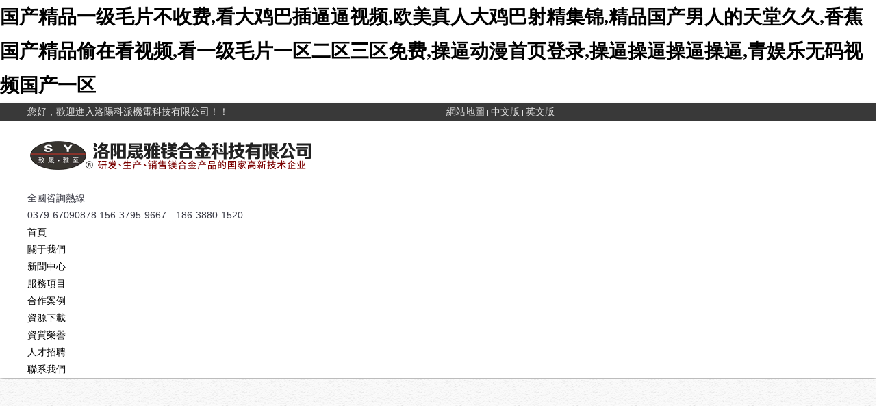

--- FILE ---
content_type: text/html
request_url: http://huoxinbz.com/
body_size: 41179
content:
<!DOCTYPE html>
<html lang="en" xmlns:1="http://www.w3.org/1999/html">
<head>
<!--includes meta tags, title and more header definitions-->
<meta charset="utf-8">
<meta http-equiv="X-UA-Compatible" content="IE=edge">
<meta name="renderer" content="webkit">
<meta name="viewport" content="width=device-width, initial-scale=1.0, maximum-scale=1, user-scalable=no">
<meta name="keywords" content="&#x56FD;&#x4EA7;&#x7CBE;&#x54C1;&#x4E00;&#x7EA7;&#x6BDB;&#x7247;&#x4E0D;&#x6536;&#x8D39;&#x2C;&#x770B;&#x5927;&#x9E21;&#x5DF4;&#x63D2;&#x903C;&#x903C;&#x89C6;&#x9891;&#x2C;&#x6B27;&#x7F8E;&#x771F;&#x4EBA;&#x5927;&#x9E21;&#x5DF4;&#x5C04;&#x7CBE;&#x96C6;&#x9526;&#x2C;&#x7CBE;&#x54C1;&#x56FD;&#x4EA7;&#x7537;&#x4EBA;&#x7684;&#x5929;&#x5802;&#x4E45;&#x4E45;&#x2C;&#x9999;&#x8549;&#x56FD;&#x4EA7;&#x7CBE;&#x54C1;&#x5077;&#x5728;&#x770B;&#x89C6;&#x9891;&#x2C;&#x770B;&#x4E00;&#x7EA7;&#x6BDB;&#x7247;&#x4E00;&#x533A;&#x4E8C;&#x533A;&#x4E09;&#x533A;&#x514D;&#x8D39;&#x2C;&#x64CD;&#x903C;&#x52A8;&#x6F2B;&#x9996;&#x9875;&#x767B;&#x5F55;&#x2C;&#x64CD;&#x903C;&#x64CD;&#x903C;&#x64CD;&#x903C;&#x64CD;&#x903C;&#x2C;&#x9752;&#x5A31;&#x4E50;&#x65E0;&#x7801;&#x89C6;&#x9891;&#x56FD;&#x4EA7;&#x4E00;&#x533A;" />
<meta name="description" content="&#x56FD;&#x4EA7;&#x7CBE;&#x54C1;&#x4E00;&#x7EA7;&#x6BDB;&#x7247;&#x4E0D;&#x6536;&#x8D39;&#x2C;&#x770B;&#x5927;&#x9E21;&#x5DF4;&#x63D2;&#x903C;&#x903C;&#x89C6;&#x9891;&#x2C;&#x6B27;&#x7F8E;&#x771F;&#x4EBA;&#x5927;&#x9E21;&#x5DF4;&#x5C04;&#x7CBE;&#x96C6;&#x9526;&#x2C;&#x7CBE;&#x54C1;&#x56FD;&#x4EA7;&#x7537;&#x4EBA;&#x7684;&#x5929;&#x5802;&#x4E45;&#x4E45;&#x2C;&#x9999;&#x8549;&#x56FD;&#x4EA7;&#x7CBE;&#x54C1;&#x5077;&#x5728;&#x770B;&#x89C6;&#x9891;&#x2C;&#x770B;&#x4E00;&#x7EA7;&#x6BDB;&#x7247;&#x4E00;&#x533A;&#x4E8C;&#x533A;&#x4E09;&#x533A;&#x514D;&#x8D39;&#x2C;&#x64CD;&#x903C;&#x52A8;&#x6F2B;&#x9996;&#x9875;&#x767B;&#x5F55;&#x2C;&#x64CD;&#x903C;&#x64CD;&#x903C;&#x64CD;&#x903C;&#x64CD;&#x903C;&#x2C;&#x9752;&#x5A31;&#x4E50;&#x65E0;&#x7801;&#x89C6;&#x9891;&#x56FD;&#x4EA7;&#x4E00;&#x533A;&#x2C;&#x64CD;&#x903C;&#x6DFB;&#x903C;&#x5C0F;&#x89C6;&#x9891;&#x4EBA;&#x517D;&#x5927;&#x6218;&#x2C;&#x6FC0;&#x60C5;&#x7EFC;&#x5408;&#x7F51;&#x4E94;&#x6708;&#x5A77;&#x5A77;&#x4E00;&#x533A;&#x4E8C;&#x533A;&#x2C;&#x871C;&#x6843;&#x89C6;&#x9891;&#x5728;&#x7EBF;&#x89C2;&#x770B;&#x89C6;&#x9891;&#x7F51;" />
<title>&#x56FD;&#x4EA7;&#x7CBE;&#x54C1;&#x4E00;&#x7EA7;&#x6BDB;&#x7247;&#x4E0D;&#x6536;&#x8D39;&#x2C;&#x770B;&#x5927;&#x9E21;&#x5DF4;&#x63D2;&#x903C;&#x903C;&#x89C6;&#x9891;&#x2C;&#x6B27;&#x7F8E;&#x771F;&#x4EBA;&#x5927;&#x9E21;&#x5DF4;&#x5C04;&#x7CBE;&#x96C6;&#x9526;&#x2C;&#x7CBE;&#x54C1;&#x56FD;&#x4EA7;&#x7537;&#x4EBA;&#x7684;&#x5929;&#x5802;&#x4E45;&#x4E45;&#x2C;&#x9999;&#x8549;&#x56FD;&#x4EA7;&#x7CBE;&#x54C1;&#x5077;&#x5728;&#x770B;&#x89C6;&#x9891;&#x2C;&#x770B;&#x4E00;&#x7EA7;&#x6BDB;&#x7247;&#x4E00;&#x533A;&#x4E8C;&#x533A;&#x4E09;&#x533A;&#x514D;&#x8D39;&#x2C;&#x64CD;&#x903C;&#x52A8;&#x6F2B;&#x9996;&#x9875;&#x767B;&#x5F55;&#x2C;&#x64CD;&#x903C;&#x64CD;&#x903C;&#x64CD;&#x903C;&#x64CD;&#x903C;&#x2C;&#x9752;&#x5A31;&#x4E50;&#x65E0;&#x7801;&#x89C6;&#x9891;&#x56FD;&#x4EA7;&#x4E00;&#x533A;</title>
<!-- core CSS -->
<link href="Theme/Home/web/css/style.css" rel="stylesheet" />
<!-- banner -->
<link href="Theme/Home/widgets/banner1/style.css" rel="stylesheet" />
<!-- jcarousel -->
<link href="Theme/Home/widgets/jcarousel/jcarousel.css" rel="stylesheet" />
<link href="Theme/Home/widgets/responsive/responsive.css" rel="stylesheet" />
<!-- HTML5 shim and Respond.js IE8 support of HTML5 elements and media queries -->
<!--[if lt IE 9]>
  <script src="Theme/Home/widgets/html5shiv/html5shiv.js"></script>
  <script src="Theme/Home/widgets/respond/respond.min.js"></script>
<![endif]-->
<!--[if IE 6]>
  <script src="Theme/Home/widgets/pngfix/pngfix.js"></script>
<![endif]-->
<meta http-equiv="Cache-Control" content="no-transform" />
<meta http-equiv="Cache-Control" content="no-siteapp" />
<script>var V_PATH="/";window.onerror=function(){ return true; };</script>
</head>
<body>
<h1><a href="http://huoxinbz.com/">&#x56FD;&#x4EA7;&#x7CBE;&#x54C1;&#x4E00;&#x7EA7;&#x6BDB;&#x7247;&#x4E0D;&#x6536;&#x8D39;&#x2C;&#x770B;&#x5927;&#x9E21;&#x5DF4;&#x63D2;&#x903C;&#x903C;&#x89C6;&#x9891;&#x2C;&#x6B27;&#x7F8E;&#x771F;&#x4EBA;&#x5927;&#x9E21;&#x5DF4;&#x5C04;&#x7CBE;&#x96C6;&#x9526;&#x2C;&#x7CBE;&#x54C1;&#x56FD;&#x4EA7;&#x7537;&#x4EBA;&#x7684;&#x5929;&#x5802;&#x4E45;&#x4E45;&#x2C;&#x9999;&#x8549;&#x56FD;&#x4EA7;&#x7CBE;&#x54C1;&#x5077;&#x5728;&#x770B;&#x89C6;&#x9891;&#x2C;&#x770B;&#x4E00;&#x7EA7;&#x6BDB;&#x7247;&#x4E00;&#x533A;&#x4E8C;&#x533A;&#x4E09;&#x533A;&#x514D;&#x8D39;&#x2C;&#x64CD;&#x903C;&#x52A8;&#x6F2B;&#x9996;&#x9875;&#x767B;&#x5F55;&#x2C;&#x64CD;&#x903C;&#x64CD;&#x903C;&#x64CD;&#x903C;&#x64CD;&#x903C;&#x2C;&#x9752;&#x5A31;&#x4E50;&#x65E0;&#x7801;&#x89C6;&#x9891;&#x56FD;&#x4EA7;&#x4E00;&#x533A;</a></h1>
<div id="fhygx" class="pl_css_ganrao" style="display: none;"><td id="fhygx"></td><video id="fhygx"></video><thead id="fhygx"></thead><big id="fhygx"><input id="fhygx"></input></big><ol id="fhygx"></ol><b id="fhygx"><source id="fhygx"></source></b><nobr id="fhygx"><mark id="fhygx"></mark></nobr><dfn id="fhygx"><nav id="fhygx"></nav></dfn><center id="fhygx"><thead id="fhygx"></thead></center><noscript id="fhygx"></noscript><legend id="fhygx"></legend><input id="fhygx"></input><style id="fhygx"></style><noscript id="fhygx"><tbody id="fhygx"></tbody></noscript><output id="fhygx"></output><address id="fhygx"><nav id="fhygx"></nav></address><strong id="fhygx"><tr id="fhygx"></tr></strong><center id="fhygx"><strong id="fhygx"></strong></center><abbr id="fhygx"></abbr><font id="fhygx"><th id="fhygx"></th></font><optgroup id="fhygx"><acronym id="fhygx"></acronym></optgroup><ol id="fhygx"></ol><noscript id="fhygx"><font id="fhygx"></font></noscript><li id="fhygx"><thead id="fhygx"></thead></li><track id="fhygx"><blockquote id="fhygx"></blockquote></track><noframes id="fhygx"><menuitem id="fhygx"></menuitem></noframes><strong id="fhygx"><ruby id="fhygx"></ruby></strong><big id="fhygx"></big><listing id="fhygx"><del id="fhygx"></del></listing><b id="fhygx"><tbody id="fhygx"></tbody></b><source id="fhygx"></source><mark id="fhygx"></mark><strong id="fhygx"><output id="fhygx"></output></strong><p id="fhygx"><kbd id="fhygx"></kbd></p><p id="fhygx"><kbd id="fhygx"></kbd></p><nobr id="fhygx"></nobr><bdo id="fhygx"><delect id="fhygx"></delect></bdo><input id="fhygx"><option id="fhygx"></option></input><strong id="fhygx"></strong><acronym id="fhygx"><legend id="fhygx"></legend></acronym><acronym id="fhygx"><small id="fhygx"></small></acronym><progress id="fhygx"></progress><nav id="fhygx"></nav><object id="fhygx"></object><tr id="fhygx"></tr><menuitem id="fhygx"><cite id="fhygx"></cite></menuitem><td id="fhygx"></td><dfn id="fhygx"></dfn><big id="fhygx"></big><li id="fhygx"><big id="fhygx"></big></li><dfn id="fhygx"></dfn><pre id="fhygx"></pre><cite id="fhygx"><ruby id="fhygx"></ruby></cite><thead id="fhygx"></thead><nobr id="fhygx"><form id="fhygx"></form></nobr><center id="fhygx"></center><video id="fhygx"></video><kbd id="fhygx"></kbd><sup id="fhygx"><button id="fhygx"></button></sup><nav id="fhygx"></nav><ruby id="fhygx"><ol id="fhygx"></ol></ruby><form id="fhygx"></form><ol id="fhygx"><video id="fhygx"></video></ol><tbody id="fhygx"><small id="fhygx"></small></tbody><cite id="fhygx"><u id="fhygx"></u></cite><listing id="fhygx"></listing><sup id="fhygx"></sup><small id="fhygx"><menuitem id="fhygx"></menuitem></small><thead id="fhygx"></thead><nobr id="fhygx"></nobr><dl id="fhygx"><noscript id="fhygx"></noscript></dl><bdo id="fhygx"><b id="fhygx"></b></bdo><thead id="fhygx"><ol id="fhygx"></ol></thead><progress id="fhygx"></progress><output id="fhygx"><th id="fhygx"></th></output><bdo id="fhygx"></bdo><b id="fhygx"></b><pre id="fhygx"><del id="fhygx"></del></pre><nav id="fhygx"></nav><strong id="fhygx"></strong><thead id="fhygx"></thead><object id="fhygx"><tt id="fhygx"></tt></object><output id="fhygx"><th id="fhygx"></th></output><b id="fhygx"><legend id="fhygx"></legend></b><td id="fhygx"><nav id="fhygx"></nav></td><acronym id="fhygx"><listing id="fhygx"></listing></acronym><strong id="fhygx"><center id="fhygx"></center></strong><blockquote id="fhygx"><input id="fhygx"></input></blockquote><dfn id="fhygx"></dfn><legend id="fhygx"><nav id="fhygx"></nav></legend><ol id="fhygx"></ol><track id="fhygx"></track><th id="fhygx"><li id="fhygx"></li></th><rt id="fhygx"><nobr id="fhygx"></nobr></rt><nav id="fhygx"><ruby id="fhygx"></ruby></nav><listing id="fhygx"></listing><dfn id="fhygx"><address id="fhygx"></address></dfn><b id="fhygx"></b><thead id="fhygx"><ol id="fhygx"></ol></thead><style id="fhygx"></style><dfn id="fhygx"><var id="fhygx"></var></dfn><address id="fhygx"><nav id="fhygx"></nav></address><kbd id="fhygx"></kbd><progress id="fhygx"><small id="fhygx"></small></progress><center id="fhygx"></center><pre id="fhygx"><tt id="fhygx"></tt></pre><thead id="fhygx"><optgroup id="fhygx"></optgroup></thead><object id="fhygx"></object><listing id="fhygx"></listing><td id="fhygx"><var id="fhygx"></var></td><tfoot id="fhygx"><style id="fhygx"></style></tfoot><sup id="fhygx"><button id="fhygx"></button></sup><sup id="fhygx"><track id="fhygx"></track></sup><center id="fhygx"></center><p id="fhygx"></p><thead id="fhygx"></thead><output id="fhygx"><legend id="fhygx"></legend></output><listing id="fhygx"></listing><kbd id="fhygx"><center id="fhygx"></center></kbd><address id="fhygx"><var id="fhygx"></var></address><acronym id="fhygx"></acronym><blockquote id="fhygx"><ol id="fhygx"></ol></blockquote><legend id="fhygx"></legend><xmp id="fhygx"></xmp><input id="fhygx"></input><xmp id="fhygx"></xmp><menuitem id="fhygx"></menuitem><output id="fhygx"></output><td id="fhygx"></td><del id="fhygx"><p id="fhygx"></p></del><pre id="fhygx"></pre><listing id="fhygx"></listing><button id="fhygx"><pre id="fhygx"></pre></button><td id="fhygx"><li id="fhygx"></li></td><pre id="fhygx"><tt id="fhygx"></tt></pre><track id="fhygx"><tfoot id="fhygx"></tfoot></track><sup id="fhygx"><track id="fhygx"></track></sup><ol id="fhygx"><video id="fhygx"></video></ol><address id="fhygx"></address><delect id="fhygx"></delect><dfn id="fhygx"></dfn><kbd id="fhygx"><center id="fhygx"></center></kbd><tfoot id="fhygx"><bdo id="fhygx"></bdo></tfoot><dl id="fhygx"></dl><ruby id="fhygx"><center id="fhygx"></center></ruby><menuitem id="fhygx"></menuitem><blockquote id="fhygx"></blockquote><ol id="fhygx"><video id="fhygx"></video></ol><strong id="fhygx"><blockquote id="fhygx"></blockquote></strong><acronym id="fhygx"><listing id="fhygx"></listing></acronym></div>
<!--導航-->
<!--導航-->
<div   id="v8hn34xs3d"   class="header">
  <div   id="v8hn34xs3d"   class="bar midd-hide">
    <div   id="v8hn34xs3d"   class="wrap">
      <div   id="v8hn34xs3d"   class="row">
        <div   id="v8hn34xs3d"   class="span-6 midd-8 smal-hide">您好，歡迎進入洛陽科派機電科技有限公司！！</div>
        <div   id="v8hn34xs3d"   class="span-6 midd-4 smal-12">
          <ul class="f-fr smal-12">
            <li id="v8hn34xs3d"    class="smal-6"><a href="/sitemap-create_html.html" target="_blank" title="網站地圖">網站地圖</a><i class="split"></i></li>
            <li id="v8hn34xs3d"    class="smal-6"><a href="/" target="_blank" title="中文版">中文版</a><i class="split"></i></li>
            <li id="v8hn34xs3d"    class="smal-6"><a href="en/index.php" target="_blank" title="英文版">英文版</a></li>
          </ul>
        </div>
      </div>
    </div>
  </div>
  <div   id="v8hn34xs3d"   class="navbox ">
      <div   id="v8hn34xs3d"   class="wrap f-pr">
          <h1 class="logo"><a href="/" title="洛陽科派機電科技有限公司"><img src="Theme/Home/web/img/logo.png" alt="洛陽科派機電科技有限公司"></a></h1>
          <div   id="v8hn34xs3d"   class="head_tel midd-hide"><p>全國咨詢熱線</p>0379-67090878    156-3795-9667　186-3880-1520</div>
      </div>
    <!--nav-->
      <div   id="v8hn34xs3d"   class="navbox2">
          <div   id="v8hn34xs3d"   class="wrap f-pr">
            <nav class="nav_transform1 skin-org">
              <div   id="v8hn34xs3d"   class="navTop"></div>
              <div   id="v8hn34xs3d"   class="bg bg1"></div>
              <div   id="v8hn34xs3d"   class="bg bg2"></div>
              <div   id="v8hn34xs3d"   class="bg bg3"></div>
              <div   id="v8hn34xs3d"   class="bg bg4"></div>
              <ul class="navCont f-cb">
                <li id="v8hn34xs3d"    class="child ">
                  <a href="/" title="首頁"><p class="title">首頁</p></a>
                </li>
                <li id="v8hn34xs3d"    class="child  ">
                  <a href="/home-about.html" title="關于我們"><p class="title">關于我們</p></a>
                </li>
                <li id="v8hn34xs3d"    class="child  ">
                    <a href="/home-news.html" title="新聞中心"><p class="title">新聞中心</p></a>
                </li>
                <li id="v8hn34xs3d"    class="child  ">
                    <a href="/home-product.html" title="服務項目"><p class="title">服務項目</p></a>
                </li>
                <li id="v8hn34xs3d"    class="child  ">
                    <a href="/home-article-fid-8.html" title="合作案例"><p class="title">合作案例</p></a>
                </li>
                <li id="v8hn34xs3d"    class="child ">
                    <a href="/home-article-fid-9.html" title="資源下載"><p class="title">資源下載</p></a>
                </li>
                <li id="v8hn34xs3d"    class="child ">
                    <a href="/home-plist-fid-10.html" title="資質榮譽"><p class="title">資質榮譽</p></a>
                </li>
                <li id="v8hn34xs3d"    class="child ">
                    <a href="#" title="人才招聘"><p class="title">人才招聘</p></a>
                </li>
                <li id="v8hn34xs3d"    class="child ">
                    <a href="/home-contact.html" title="聯系我們"><p class="title">聯系我們</p></a>
                </li>
              </ul>
            </nav>
          </div>
      </div>
    <!-- wap -->
    <i class="wapNavBtn iconfont icon-caidan3 hide midd-show"></i>
  </div>
</div>   
<!--頁面-->
<div   id="v8hn34xs3d"   class="page">
    <!-- banner -->
    <div   id="v8hn34xs3d"   class="banner">
      <div   id="v8hn34xs3d"   class="banconts">
          
          <a href="#">
              <div   id="v8hn34xs3d"   class="bancont" style="background-image:url(Upload/20220401170201_1693.jpg)"></div>
          </a>
           
          <a href="#">
              <div   id="v8hn34xs3d"   class="bancont" style="background-image:url(Upload/20220401170210_5369.jpg)"></div>
          </a>
           
          <a href="#">
              <div   id="v8hn34xs3d"   class="bancont" style="background-image:url(Upload/20170515113139_2473.jpg)"></div>
          </a>
           
      </div>
      <div   id="v8hn34xs3d"   class="bannerNav"></div>
      <img class="bannerBtn leftBtn btnindex" data-btnindex="-" alt="洛陽科派機電科技有限公司"  src="Theme/Home/widgets/banner1/bannerLeft.png" />
      <img class="bannerBtn rightBtn btnindex" data-btnindex="+"  alt="洛陽科派機電科技有限公司"src="Theme/Home/widgets/banner1/bannerRight.png" />
      <img class="bannerBg" src="Theme/Home/widgets/banner1/bannerBg.jpg" alt="洛陽科派機電科技有限公司" />
    </div>
    <!-- 業務 -->
    <section class="section_yw">
        <div   id="v8hn34xs3d"   class="wrap index_">
            <div   id="v8hn34xs3d"   class="full-row">
                <div   id="v8hn34xs3d"   class="span-4 midd-6 smal-12">
                    <div   id="v8hn34xs3d"   class="services-box wow bounceInLeft animated hide" data-wow-delay=".3s">
                        <h3><a href="home-product-fid-23.html" title="爐管機械清焦">爐管機械清焦</a></h3>
                        <p>加熱爐爐管PIG清焦技術主要用于焦化爐、常減壓爐、原油加熱爐、加氫爐、乙烯裂解爐、導熱油爐（熱煤爐）等爐型的爐管內壁清潔。</p>
                    </div>
                </div>
                <div   id="v8hn34xs3d"   class="span-4 midd-6 smal-12">
                    <div   id="v8hn34xs3d"   class="services-box s2 wow bounceInDown animated hide" data-wow-delay=".3s">
                         <div style=" text-indent:-100000px"><h3>爐管機械清焦</h3>
                        <p>加熱爐爐管PIG清焦技術主要用于焦化爐、常減壓爐、原油加熱爐、加氫爐、乙烯裂解爐、導熱油爐（熱煤爐）等爐型的爐管內壁清潔。</p></div>
                    </div>
                </div>
                <div   id="v8hn34xs3d"   class="span-4 midd-6 smal-12">
                    <div   id="v8hn34xs3d"   class="services-box wow bounceInRight animated hide" data-wow-delay=".3s">
                        <h3><a href="home-product-fid-24.html" title="管線內檢測機器人">管線內檢測機器人</a></h3>
                        <p>1.采用輪式結構，由直流電機驅動，可自行切換自動行走及遙控模式，適用于內徑100~800 mm各類管線。2.采用多驅動設計，可設6~12根支腿配置緩沖裝置，給予機器人本體的爬行提供足夠的摩擦力。</p>
                    </div>
                </div>
                <div   id="v8hn34xs3d"   class="span-4 midd-6 smal-12">
                    <div   id="v8hn34xs3d"   class="services-box s4 wow bounceInLeft animated hide" data-wow-delay=".4s">
                         <div style=" text-indent:-100000px"> <h3>管線內檢測機器人</h3>
                        <p>1.采用輪式結構，由直流電機驅動，可自行切換自動行走及遙控模式，適用于內徑100~800 mm各類管線。2.采用多驅動設計，可設6~12根支腿配置緩沖裝置，給予機器人本體的爬行提供足夠的摩擦力。</p></div>
                    </div>
                </div>
                <div   id="v8hn34xs3d"   class="span-4 midd-6 smal-12">
                    <div   id="v8hn34xs3d"   class="services-box wow bounceInUp animated hide" data-wow-delay=".6s">
                        <h3><a href="home-product-fid-22.html" title="大直徑管道清洗">RotoFan 大直徑管道清洗</a></h3>
                        <p>大直徑管道清洗技術采用超高壓、大流量水泵及成套先進的定向、自動傳送控制系統，可安全、快捷、高效實施管道清洗。技術使用范圍：管道內徑在50mm-2000mm之間.....</p>
                    </div>
                </div>
                <div   id="v8hn34xs3d"   class="span-4 midd-6 smal-12">
                    <div   id="v8hn34xs3d"   class="services-box s6 wow bounceInRight animated hide" data-wow-delay=".4s">
                         <div style=" text-indent:-100000px">  <h3>RotoFan 大直徑管道清洗</h3>
                        <p>大直徑管道清洗技術采用超高壓、大流量水泵及成套先進的定向、自動傳送控制系統，可安全、快捷、高效實施管道清洗。技術使用范圍：管道內徑在50mm-2000mm之間.....</p></div>
                    </div>
                </div>
            </div>
        </div>
    </section>
    <!-- 公司簡介 -->
    <section class="section_about">
        <div   id="v8hn34xs3d"   class="wrap index_">
            <article class="article">
                <header class="T wow flipInX animated" data-wow-delay=".3s" >
                  <h3 class="f-toe ">About us</h3>
                  <h4 class="f-en border"><strong>關于我們</strong></h4>
                </header>
                <div   id="v8hn34xs3d"   class="about-box wow zoomIn animated" data-wow-delay=".3s">
                    <img src="Theme/Home/web/img/index/us.jpg" alt="關于我們">
                    <div   id="v8hn34xs3d"   class="about-box2 wow fadeInDown animated" data-wow-delay=".3s">
                        <div   id="v8hn34xs3d"   class="cont">
                            <p>   洛陽    科派機電科技有限公司成立于 20   16    年2月，注冊資金    300    萬元，占地 24畝。公司依托加拿大CLEANPIPE&nbsp;LTD.先進的***技術和豐富的工程經驗，致力于為中國石油、化工、電力、造紙等行業提供安全、高 效、環保、節能的加熱爐機械清焦、大直徑管線清洗、   管線內    檢機器人和管線涂層等工程技術服務。      &nbsp;&nbs.</p>
                            <div   id="v8hn34xs3d"   class="f-tal"><a href="/home-about.html" title="查看詳細" class="more">查看詳細 &gt;&gt;</a></div>
                        </div>
                    </div>
                </div>
            </article>
        </div>
    </section>
    <!-- 經典案例 -->
    <section class="section_case">
        <div   id="v8hn34xs3d"   class="wrap index_">
            <article class="article">
                <header class="T wow flipInX animated" data-wow-delay=".3s" >
                    <h3 class="f-toe ">PRODUCT SHOW</h3>
                    <h4 class="f-en border"><strong>產品展示</strong></h4>
                </header>
                <div   id="v8hn34xs3d"   class="jcarousel-wrapper thumb-wrapper wow bounceInUp animated" data-wow-delay=".3s">
                    <div   id="v8hn34xs3d"   class="jcarousel" id="jcarousel2">
                        <ul class="baguetteBox">

                                                    <li id="v8hn34xs3d"    class="anim anim-scale">
                                <div   id="v8hn34xs3d"   class="media-box">
                                    <div   id="v8hn34xs3d"   class="icon widget-respimg f-pr">
                                        <img src="Upload/thumb_20170606142246_1134.jpg">
                                    </div>
                                    <h5>機械清焦簡介</h5>
                                    <p>  　　 ·工作原理： 機械清焦技術是用</p>
                                    <div   id="v8hn34xs3d"   class="dmore wow bounceInUp animated"><a href="/home-productinfo-id-6.html" title="機械清焦簡介">查看更多</a></div>
                                </div>
                            </li>
                                                       <li id="v8hn34xs3d"    class="anim anim-scale">
                                <div   id="v8hn34xs3d"   class="media-box">
                                    <div   id="v8hn34xs3d"   class="icon widget-respimg f-pr">
                                        <img src="Upload/thumb_20170605161349_1165.jpg">
                                    </div>
                                    <h5>機械清焦現場照片</h5>
                                    <p>      </p>
                                    <div   id="v8hn34xs3d"   class="dmore wow bounceInUp animated"><a href="/home-productinfo-id-7.html" title="機械清焦現場照片">查看更多</a></div>
                                </div>
                            </li>
                                                       <li id="v8hn34xs3d"    class="anim anim-scale">
                                <div   id="v8hn34xs3d"   class="media-box">
                                    <div   id="v8hn34xs3d"   class="icon widget-respimg f-pr">
                                        <img src="Upload/thumb_20170527142616_1388.jpg">
                                    </div>
                                    <h5>爐管結焦情況及清焦效果</h5>
                                    <p>         </p>
                                    <div   id="v8hn34xs3d"   class="dmore wow bounceInUp animated"><a href="/home-productinfo-id-8.html" title="爐管結焦情況及清焦效果">查看更多</a></div>
                                </div>
                            </li>
                                                       <li id="v8hn34xs3d"    class="anim anim-scale">
                                <div   id="v8hn34xs3d"   class="media-box">
                                    <div   id="v8hn34xs3d"   class="icon widget-respimg f-pr">
                                        <img src="Upload/thumb_20170605154347_7329.jpg">
                                    </div>
                                    <h5>進口清焦Pig球及其作用</h5>
                                    <p>  我們公司的清焦球全部國外進口，在加熱</p>
                                    <div   id="v8hn34xs3d"   class="dmore wow bounceInUp animated"><a href="/home-productinfo-id-11.html" title="進口清焦Pig球及其作用">查看更多</a></div>
                                </div>
                            </li>
                                                       <li id="v8hn34xs3d"    class="anim anim-scale">
                                <div   id="v8hn34xs3d"   class="media-box">
                                    <div   id="v8hn34xs3d"   class="icon widget-respimg f-pr">
                                        <img src="Upload/thumb_20170605154542_4281.jpg">
                                    </div>
                                    <h5>Rotofan大直徑管道清洗簡介</h5>
                                    <p>  　　 工作原理： 大直徑管道清洗技術</p>
                                    <div   id="v8hn34xs3d"   class="dmore wow bounceInUp animated"><a href="/home-productinfo-id-13.html" title="Rotofan大直徑管道清洗簡介">查看更多</a></div>
                                </div>
                            </li>
                                                       <li id="v8hn34xs3d"    class="anim anim-scale">
                                <div   id="v8hn34xs3d"   class="media-box">
                                    <div   id="v8hn34xs3d"   class="icon widget-respimg f-pr">
                                        <img src="Upload/thumb_20170605154506_8212.jpg">
                                    </div>
                                    <h5>Rotofan大直徑管線清洗前后效果對比</h5>
                                    <p>   Rotofan大直徑管線清洗前后效</p>
                                    <div   id="v8hn34xs3d"   class="dmore wow bounceInUp animated"><a href="/home-productinfo-id-14.html" title="Rotofan大直徑管線清洗前后效果對比">查看更多</a></div>
                                </div>
                            </li>
                                                       <li id="v8hn34xs3d"    class="anim anim-scale">
                                <div   id="v8hn34xs3d"   class="media-box">
                                    <div   id="v8hn34xs3d"   class="icon widget-respimg f-pr">
                                        <img src="Upload/thumb_20170605154425_3909.jpg">
                                    </div>
                                    <h5>Rotofan大直徑管線清洗現場圖</h5>
                                    <p>  高壓水清洗現場圖：      &nb</p>
                                    <div   id="v8hn34xs3d"   class="dmore wow bounceInUp animated"><a href="/home-productinfo-id-15.html" title="Rotofan大直徑管線清洗現場圖">查看更多</a></div>
                                </div>
                            </li>
                                                       <li id="v8hn34xs3d"    class="anim anim-scale">
                                <div   id="v8hn34xs3d"   class="media-box">
                                    <div   id="v8hn34xs3d"   class="icon widget-respimg f-pr">
                                        <img src="Upload/thumb_20220327195137_5132.jpg">
                                    </div>
                                    <h5>管線內檢測機器人</h5>
                                    <p>  1.&nbsp;   采用輪式結構，</p>
                                    <div   id="v8hn34xs3d"   class="dmore wow bounceInUp animated"><a href="/home-productinfo-id-39.html" title="管線內檢測機器人">查看更多</a></div>
                                </div>
                            </li>
                                                       <li id="v8hn34xs3d"    class="anim anim-scale">
                                <div   id="v8hn34xs3d"   class="media-box">
                                    <div   id="v8hn34xs3d"   class="icon widget-respimg f-pr">
                                        <img src="Upload/thumb_20170824150649_4498.jpg">
                                    </div>
                                    <h5>清理出焦塊</h5>
                                    <p>               </p>
                                    <div   id="v8hn34xs3d"   class="dmore wow bounceInUp animated"><a href="/home-productinfo-id-38.html" title="清理出焦塊">查看更多</a></div>
                                </div>
                            </li>
                                                       <li id="v8hn34xs3d"    class="anim anim-scale">
                                <div   id="v8hn34xs3d"   class="media-box">
                                    <div   id="v8hn34xs3d"   class="icon widget-respimg f-pr">
                                        <img src="Upload/thumb_20170824150519_2335.jpg">
                                    </div>
                                    <h5>清理出焦塊</h5>
                                    <p>      </p>
                                    <div   id="v8hn34xs3d"   class="dmore wow bounceInUp animated"><a href="/home-productinfo-id-37.html" title="清理出焦塊">查看更多</a></div>
                                </div>
                            </li>
                                                       <li id="v8hn34xs3d"    class="anim anim-scale">
                                <div   id="v8hn34xs3d"   class="media-box">
                                    <div   id="v8hn34xs3d"   class="icon widget-respimg f-pr">
                                        <img src="Upload/thumb_20170605154621_1537.jpg">
                                    </div>
                                    <h5>管道涂層</h5>
                                    <p>    管道涂層的作用      ·停止</p>
                                    <div   id="v8hn34xs3d"   class="dmore wow bounceInUp animated"><a href="/home-productinfo-id-21.html" title="管道涂層">查看更多</a></div>
                                </div>
                            </li>
                                                       <li id="v8hn34xs3d"    class="anim anim-scale">
                                <div   id="v8hn34xs3d"   class="media-box">
                                    <div   id="v8hn34xs3d"   class="icon widget-respimg f-pr">
                                        <img src="Upload/thumb_20170605154723_1679.jpg">
                                    </div>
                                    <h5>單一靈活式噴槍管束清潔器</h5>
                                    <p>  　　? 增加生產率和操作者安全；  </p>
                                    <div   id="v8hn34xs3d"   class="dmore wow bounceInUp animated"><a href="/home-productinfo-id-20.html" title="單一靈活式噴槍管束清潔器">查看更多</a></div>
                                </div>
                            </li>
                                                       <li id="v8hn34xs3d"    class="anim anim-scale">
                                <div   id="v8hn34xs3d"   class="media-box">
                                    <div   id="v8hn34xs3d"   class="icon widget-respimg f-pr">
                                        <img src="Upload/thumb_20170605154811_7839.jpg">
                                    </div>
                                    <h5>5 噴槍內部捆束清潔器</h5>
                                    <p>  　　? 為清洗大容積捆束專門設計； </p>
                                    <div   id="v8hn34xs3d"   class="dmore wow bounceInUp animated"><a href="/home-productinfo-id-19.html" title="5 噴槍內部捆束清潔器">查看更多</a></div>
                                </div>
                            </li>
                                                       <li id="v8hn34xs3d"    class="anim anim-scale">
                                <div   id="v8hn34xs3d"   class="media-box">
                                    <div   id="v8hn34xs3d"   class="icon widget-respimg f-pr">
                                        <img src="Upload/thumb_20170605154841_2831.jpg">
                                    </div>
                                    <h5>3 噴槍內部捆束清潔器</h5>
                                    <p>  　　? &nbsp;氣動遠程控制的自</p>
                                    <div   id="v8hn34xs3d"   class="dmore wow bounceInUp animated"><a href="/home-productinfo-id-18.html" title="3 噴槍內部捆束清潔器">查看更多</a></div>
                                </div>
                            </li>
                                                       <li id="v8hn34xs3d"    class="anim anim-scale">
                                <div   id="v8hn34xs3d"   class="media-box">
                                    <div   id="v8hn34xs3d"   class="icon widget-respimg f-pr">
                                        <img src="Upload/thumb_20170605154930_6490.jpg">
                                    </div>
                                    <h5>1-5根噴槍剪刀式升降管束清洗機</h5>
                                    <p>  　　? 全自動遠程控制；    　　</p>
                                    <div   id="v8hn34xs3d"   class="dmore wow bounceInUp animated"><a href="/home-productinfo-id-17.html" title="1-5根噴槍剪刀式升降管束清洗機">查看更多</a></div>
                                </div>
                            </li>
                                                       <li id="v8hn34xs3d"    class="anim anim-scale">
                                <div   id="v8hn34xs3d"   class="media-box">
                                    <div   id="v8hn34xs3d"   class="icon widget-respimg f-pr">
                                        <img src="Upload/thumb_20170527141928_4501.jpg">
                                    </div>
                                    <h5>爐管無損檢測-Smart Pig</h5>
                                    <p>   爐管無損檢測（英文名Smart P</p>
                                    <div   id="v8hn34xs3d"   class="dmore wow bounceInUp animated"><a href="/home-productinfo-id-16.html" title="爐管無損檢測-Smart Pig">查看更多</a></div>
                                </div>
                            </li>
                             
                        </ul>
                    </div>
                    <a href="#" class="jcarousel-control jcarousel-control-prev">&lsaquo;</a>
                    <a href="#" class="jcarousel-control jcarousel-control-next">&rsaquo;</a>
                </div>
            </article>

        </div>
    </section>
    <!-- 新聞 -->
    <section class="section_news">
        <div   id="v8hn34xs3d"   class="wrap index_">
            <article class="article">
                <header class="T wow flipInX animated" data-wow-delay=".3s" >
                    <h3 class="f-toe ">News information</h3>
                    <h4 class="f-en border"><strong>新聞資訊</strong></h4>
                </header>
                <div   id="v8hn34xs3d"   class="row">

                    <div   id="v8hn34xs3d"   class="span-6 midd-hide smal-12 l">
                        <div   id="v8hn34xs3d"   class="news-box one wow zoomIn animated" data-wow-delay=".3s">
                            <div   id="v8hn34xs3d"   class="icon widget-respimg js-respimg" data-ratioW="543" data-ratioH="360">
                                 <iframe height=360 width=543 src='http://player.youku.com/embed/XNDc3NDYwOTgw' frameborder=0 'allowfullscreen'></iframe>
                            </div>
                        </div>
                    </div>
                    <div   id="v8hn34xs3d"   class="span-6 midd-12 smal-12 r">
                                                 <div   id="v8hn34xs3d"   class="news-box wow zoomIn animated" data-wow-delay=".1s">
                            <div   id="v8hn34xs3d"   class="news-time">
                                <p class="date"><i>1</i></p>
                            </div>
                            <div   id="v8hn34xs3d"   class="news-cont">
                                <h3 class="t f-toe"><a href="/home-newsinfo-id-28.html"  title="科派公司舉行2024年度工作總結暨表彰大會">科派公司舉行2024年度工作總結暨表彰大會</a></h3>
                                <p class="p">  凝心聚力，共創輝煌。 1 月 21 日，科派公司在新友誼大酒店舉行 2024 年度工作總結暨表彰大會，回顧過去一年的工作，對一</p>
                            </div>
                            <div   id="v8hn34xs3d"   class="news-more"><a href="/home-newsinfo-id-28.html"  title="科派公司舉行2024年度工作總結暨表彰大會">查看詳細</a></div>
                    </div>
                                            <div   id="v8hn34xs3d"   class="news-box wow zoomIn animated" data-wow-delay=".2s">
                            <div   id="v8hn34xs3d"   class="news-time">
                                <p class="date"><i>2</i></p>
                            </div>
                            <div   id="v8hn34xs3d"   class="news-cont">
                                <h3 class="t f-toe"><a href="/home-newsinfo-id-27.html"  title="科派公司2023年度工作總結暨表彰大會***召開">科派公司2023年度工作總結暨表彰大會***召開</a></h3>
                                <p class="p"> 　　2024年1月22日下午，洛陽科派機電科技有限公司在新友誼大酒店召開2023年度工作總結暨表彰大會，回顧2023，展望202</p>
                            </div>
                            <div   id="v8hn34xs3d"   class="news-more"><a href="/home-newsinfo-id-27.html"  title="科派公司2023年度工作總結暨表彰大會***召開">查看詳細</a></div>
                    </div>
                                            <div   id="v8hn34xs3d"   class="news-box wow zoomIn animated" data-wow-delay=".3s">
                            <div   id="v8hn34xs3d"   class="news-time">
                                <p class="date"><i>3</i></p>
                            </div>
                            <div   id="v8hn34xs3d"   class="news-cont">
                                <h3 class="t f-toe"><a href="/home-newsinfo-id-26.html"  title=" 眾志成城抗疫情"> 眾志成城抗疫情</a></h3>
                                <p class="p"> 　　科派公司慰問一線員工家屬疫情發生以來，公司施工人員克服各種困難，始終戰斗在一線。員工的堅持奮戰，離不開家屬的鼎力支持。因為有</p>
                            </div>
                            <div   id="v8hn34xs3d"   class="news-more"><a href="/home-newsinfo-id-26.html"  title=" 眾志成城抗疫情">查看詳細</a></div>
                    </div>
                                            <div   id="v8hn34xs3d"   class="news-box wow zoomIn animated" data-wow-delay=".4s">
                            <div   id="v8hn34xs3d"   class="news-time">
                                <p class="date"><i>4</i></p>
                            </div>
                            <div   id="v8hn34xs3d"   class="news-cont">
                                <h3 class="t f-toe"><a href="/home-newsinfo-id-25.html"  title="感謝信">感謝信</a></h3>
                                <p class="p">   </p>
                            </div>
                            <div   id="v8hn34xs3d"   class="news-more"><a href="/home-newsinfo-id-25.html"  title="感謝信">查看詳細</a></div>
                    </div>
                                            <div   id="v8hn34xs3d"   class="news-box wow zoomIn animated" data-wow-delay=".5s">
                            <div   id="v8hn34xs3d"   class="news-time">
                                <p class="date"><i>5</i></p>
                            </div>
                            <div   id="v8hn34xs3d"   class="news-cont">
                                <h3 class="t f-toe"><a href="/home-newsinfo-id-24.html"  title="歡迎中石化領導蒞臨科派公司考察指導">歡迎中石化領導蒞臨科派公司考察指導</a></h3>
                                <p class="p"> 　　歡迎中石化領導蒞臨科派公司考察指導  　　6月5日，中石化領導在澗光股份公司楊董事長陪同下，蒞臨科派公司進行工作指導，對我公</p>
                            </div>
                            <div   id="v8hn34xs3d"   class="news-more"><a href="/home-newsinfo-id-24.html"  title="歡迎中石化領導蒞臨科派公司考察指導">查看詳細</a></div>
                    </div>
                                            <div   id="v8hn34xs3d"   class="news-box wow zoomIn animated" data-wow-delay=".6s">
                            <div   id="v8hn34xs3d"   class="news-time">
                                <p class="date"><i>6</i></p>
                            </div>
                            <div   id="v8hn34xs3d"   class="news-cont">
                                <h3 class="t f-toe"><a href="/home-newsinfo-id-23.html"  title="歡迎支援武漢勇士們回家">歡迎支援武漢勇士們回家</a></h3>
                                <p class="p"> 4月25日，科派公司赴武漢施工隊伍歷經22天，***完成施工任務。  據了解，科派公司4月3日接到武漢廠家的施工邀請。因武漢受疫</p>
                            </div>
                            <div   id="v8hn34xs3d"   class="news-more"><a href="/home-newsinfo-id-23.html"  title="歡迎支援武漢勇士們回家">查看詳細</a></div>
                    </div>
                     
                  </div>
                </div>
                 
                <div   id="v8hn34xs3d"   class="dmore wow bounceInUp animated" data-wow-delay=".3s"><a href="/home-news.html" title="查看更多">查看更多 &gt;&gt;</a></div>
            </article>
        </div>
    </section>
    <!-- 聯系 -->
    <section class="section_contact">
        <div   id="v8hn34xs3d"   class="wrap index_">
            <div   id="v8hn34xs3d"   class="cont">
                <div   id="v8hn34xs3d"   class="row">
                <div   id="v8hn34xs3d"   class="span-7 midd-12">
                    <div   id="v8hn34xs3d"   class="m-form f-cb">
                      <form action="/home-book.html" method="post" id="guestbook_form">
                        <input type="hidden" name="uid" value="" />
                        <input type="hidden" name="time" value="1761482094" />
                        <input type="hidden" name="action" value="save" />
                        <input type="hidden" id="domain" value="http://huoxinbz.com" />

                            <div   id="v8hn34xs3d"   class="span-6 smal-12">
                                <div   id="v8hn34xs3d"   class="form-group span-12 smal-12">
                                    <input type="text" class="form-control" id="name" value="" name="name" placeholder="您的姓名">
                                </div>
                                <div   id="v8hn34xs3d"   class="form-group span-12 smal-12">
                                    <input type="text" class="form-control" id="tel" name="tel" value="" placeholder="您的電話">
                                </div>
                                <div   id="v8hn34xs3d"   class="form-group span-12 smal-12">
                                     <input type="text" class="form-control" id="email" name="email" value="" placeholder="您的郵箱">
                                </div>
                                <div   id="v8hn34xs3d"   class="form-group span-12 smal-12">
                                    <input type="text" class="form-control span-6" id="checkCode" name="checkCode" placeholder="驗證碼">
                                    <img id="chkimg" src="/comm-imgvc.html" title="點擊刷新驗證碼！" class="code-img" style="cursor:pointer;height:32px" alt="驗證碼" onclick="javascript:fleshVerify();">
                                </div>
                               
                            </div>
                            <div   id="v8hn34xs3d"   class="span-6 smal-12">
                                <div   id="v8hn34xs3d"   class="form-group span-12">
                                    <textarea class="form-control" name="content" id="content" rows="3" placeholder="您想咨詢的是..."></textarea>
                                </div>
                                <div   id="v8hn34xs3d"   class="form-group span-12 smal-12">
                                    <button class="btn btn-default" type="submit">提交留言</button>
                                </div>
                            </div>
                        </form>
                    </div>
                </div>
                <div   id="v8hn34xs3d"   class="span-5 midd-12 smal-hide">
                    <div   id="v8hn34xs3d"   class="usinfo">
                        <p class="t1">聯系方式</p>
                        <p class="info"><i class="iconfont icon-ditu1"></i>洛陽市孟津縣麻屯鎮浙商工業園開元路</p>
                        <p class="info"><i class="iconfont icon-dianhua2"></i>156-3795-9667　186-3880-1520</p>
                        <p class="info"><i class="iconfont icon-chuanzhen"></i>0379-67090878</p>
                        <p class="info"><i class="iconfont icon-youxiang"></i>乘坐83路車到麻屯站下車</p>

                    </div>
                    <div   id="v8hn34xs3d"   class="row">
                        
                            <img src="Theme/Home/web/img/qrcode.jpg">
                        
                    </div>
                </div>
            </div>
            </div>
        </div>
    </section>
</div>
<!--底部-->
<!--底部-->
<div   id="v8hn34xs3d"   class="footer">
    <div   id="v8hn34xs3d"   class="fooer_link">
        <div   id="v8hn34xs3d"   class="wrap">
            <strong>友情鏈接：</strong>
                    </div>
    </div>
    <div   id="v8hn34xs3d"   class="footer_detail">
        <p><span>版權所有：洛陽科派機電科技有限公司&nbsp;&nbsp;</span><span>備案號：<a title="豫ICP備2021012144號-1" style=" color:#fff"  target="_blank">豫ICP備2021012144號-1</a>&nbsp;&nbsp;</span></p>
        <p><span>全國咨詢熱線：156-3795-9667　186-3880-1520</span></p>
        <p><span>地址：洛陽市孟津縣麻屯鎮浙商工業園開元路</span></p>
        <p><a target="_blank" ><img src="Theme/Home/web/img/beian.png"/>豫公網安備 41032202000110號</a></p>
    </div>
</div>
<div   id="v8hn34xs3d"   class="top"><i class="iconfont icon-fanhuidingbu"></i></div>

<!--includes javascript at the bottom so the page loads faster-->
<script src="Theme/Home/seajs/sea.js" id="seajs-browser"></script>
<script src="Theme/Home/seajs/seajs.config.js"></script>
<script>
  seajs.use('app/index.js')

</script>
<script type="text/javascript">
function fleshVerify(){ 
    //重載驗證碼
    var time = new Date().getTime();
    document.getElementById('chkimg').src= '/comm-imgvc.html'+time;
}
</script>
<style type="text/css">
#Layer1 {
    height: 250px;
    width: 250px;
    position: fixed;
    _position: absolute;
    _top: _top:expression(eval(document.documentElement.scrollTop+document.documentElement.clientHeight- this.offsetHeight-(parseInt(this.currentStyle.marginBottom,10)||0)));
    right: 0px;
    bottom: 300px;
    z-index: 99999px;
	}
</style>
<!-- <div   class="v8hn34xs3d"   id="Layer1"><iframe height=250 width=250 src='http://player.youku.com/embed/XNDM4MTM4NDEwNA==' frameborder=0 allowfullscreen="true"></iframe><br><a href="#" onclick="Layer1.style.display='none'"><img border=0 src=close.gif></a></div> 

<footer>
<div class="friendship-link">
<p>感谢您访问我们的网站，您可能还对以下资源感兴趣：</p>
<a href="http://huoxinbz.com/" title="&#x56FD;&#x4EA7;&#x7CBE;&#x54C1;&#x4E00;&#x7EA7;&#x6BDB;&#x7247;&#x4E0D;&#x6536;&#x8D39;&#x2C;&#x770B;&#x5927;&#x9E21;&#x5DF4;&#x63D2;&#x903C;&#x903C;&#x89C6;&#x9891;&#x2C;&#x6B27;&#x7F8E;&#x771F;&#x4EBA;&#x5927;&#x9E21;&#x5DF4;&#x5C04;&#x7CBE;&#x96C6;&#x9526;&#x2C;&#x7CBE;&#x54C1;&#x56FD;&#x4EA7;&#x7537;&#x4EBA;&#x7684;&#x5929;&#x5802;&#x4E45;&#x4E45;&#x2C;&#x9999;&#x8549;&#x56FD;&#x4EA7;&#x7CBE;&#x54C1;&#x5077;&#x5728;&#x770B;&#x89C6;&#x9891;&#x2C;&#x770B;&#x4E00;&#x7EA7;&#x6BDB;&#x7247;&#x4E00;&#x533A;&#x4E8C;&#x533A;&#x4E09;&#x533A;&#x514D;&#x8D39;&#x2C;&#x64CD;&#x903C;&#x52A8;&#x6F2B;&#x9996;&#x9875;&#x767B;&#x5F55;&#x2C;&#x64CD;&#x903C;&#x64CD;&#x903C;&#x64CD;&#x903C;&#x64CD;&#x903C;&#x2C;&#x9752;&#x5A31;&#x4E50;&#x65E0;&#x7801;&#x89C6;&#x9891;&#x56FD;&#x4EA7;&#x4E00;&#x533A;">&#x56FD;&#x4EA7;&#x7CBE;&#x54C1;&#x4E00;&#x7EA7;&#x6BDB;&#x7247;&#x4E0D;&#x6536;&#x8D39;&#x2C;&#x770B;&#x5927;&#x9E21;&#x5DF4;&#x63D2;&#x903C;&#x903C;&#x89C6;&#x9891;&#x2C;&#x6B27;&#x7F8E;&#x771F;&#x4EBA;&#x5927;&#x9E21;&#x5DF4;&#x5C04;&#x7CBE;&#x96C6;&#x9526;&#x2C;&#x7CBE;&#x54C1;&#x56FD;&#x4EA7;&#x7537;&#x4EBA;&#x7684;&#x5929;&#x5802;&#x4E45;&#x4E45;&#x2C;&#x9999;&#x8549;&#x56FD;&#x4EA7;&#x7CBE;&#x54C1;&#x5077;&#x5728;&#x770B;&#x89C6;&#x9891;&#x2C;&#x770B;&#x4E00;&#x7EA7;&#x6BDB;&#x7247;&#x4E00;&#x533A;&#x4E8C;&#x533A;&#x4E09;&#x533A;&#x514D;&#x8D39;&#x2C;&#x64CD;&#x903C;&#x52A8;&#x6F2B;&#x9996;&#x9875;&#x767B;&#x5F55;&#x2C;&#x64CD;&#x903C;&#x64CD;&#x903C;&#x64CD;&#x903C;&#x64CD;&#x903C;&#x2C;&#x9752;&#x5A31;&#x4E50;&#x65E0;&#x7801;&#x89C6;&#x9891;&#x56FD;&#x4EA7;&#x4E00;&#x533A;</a>

<div class="friend-links">


</div>
</div>

</footer>


<a href="http://zhjzhg.com" target="_blank">欧美操寡妇逼流水</a>|
<a href="http://dxxdwww.com" target="_blank">亚洲情精品中文字幕99在线</a>|
<a href="http://qifu360.net" target="_blank">日韩一区二区三区视频在线观看</a>|
<a href="http://jxzj668.com" target="_blank">中国老女人浓密多毛</a>|
<a href="http://xzwrsy.com" target="_blank">精品一区二区亚洲精品</a>|
<a href="http://jbphs.com" target="_blank">成人在线免费视频亚洲</a>|
<a href="http://mrbjzs.com" target="_blank">日本偷拍视频大全精品视频</a>|
<a href="http://loveinshanghai.com" target="_blank">亚洲av久久中文字幕</a>|
<a href="http://shaipianwang.com" target="_blank">久久毛片绝黄免费观看</a>|
<a href="http://hnmdc.com" target="_blank">中国人视频免费观看大全</a>|
<a href="http://ycfcj.com" target="_blank">无人区大片中文字幕在线</a>|
<a href="http://rongma88.com" target="_blank">久久久一区二区三区中文字幕</a>|
<a href="http://xinduonline.com" target="_blank">国产亚洲午夜高清国产拍精品不卡</a>|
<a href="http://yzjyfzp.com" target="_blank">国产av精品国语对白国产</a>|
<a href="http://naheyun.com" target="_blank">粉嫩吃鸡巴内射视频</a>|
<a href="http://gzhzkm.com" target="_blank">小哥哥爆操小受视频</a>|
<a href="http://bnxzm.com" target="_blank">亚洲都市久久精品</a>|
<a href="http://myhfjx.com" target="_blank">亚洲无线码在线一区观看</a>|
<a href="http://hxfishing.com" target="_blank">日本中高年女人操逼视频</a>|
<a href="http://813106.com" target="_blank">精品久久精品久久人妻九色</a>|
<a href="http://518show.com" target="_blank">两男生互肏肛交屌交</a>|
<a href="http://shanxiguohong.com" target="_blank">与亲生子伦中文字幕</a>|
<a href="http://whca119.com" target="_blank">男女在床上免费视频网站</a>|
<a href="http://wsysky.com" target="_blank">色屁屁一区二区三区视频</a>|
<a href="http://guakayz.com" target="_blank">亚洲国产欧美一区二区午夜寻花</a>|
<a href="http://bojesoft.com" target="_blank">97资源网在线免费视频</a>|
<a href="http://gscartoon.com" target="_blank">无码精品亚洲第1页</a>|
<a href="http://epbaili.com" target="_blank">国产精品亚洲精品韩日已满</a>|
<a href="http://wanfang-ad.com" target="_blank">男女啪啪动态视频免费</a>|
<a href="http://hualian1980.com" target="_blank">国内精品国产三级国产a久久</a>|
<a href="http://czqingxi.com" target="_blank">中文字幕有码无码人妻aV</a>|
<a href="http://ysyhyy.com" target="_blank">青青手机视频在线观看</a>|
<a href="http://vrney.com" target="_blank">亚洲一区二区中文字幕无线乱码</a>|
<a href="http://yl-lxm.com" target="_blank">老司机精品视频免费入口</a>|
<a href="http://bmy1688.com" target="_blank">国产1024在线观看免</a>|
<a href="http://badayuan.com" target="_blank">美女主播在线一区二区</a>|
<a href="http://japperu.com" target="_blank">看立陶宛美女插逼</a>|
<a href="http://sjzyanpian.com" target="_blank">中文字幕无码乱人伦</a>|
<a href="http://regional-chem.com" target="_blank">久久国产成人精品国产成人亚洲</a>|
<a href="http://hljhrly.com" target="_blank">亚洲日产国产一区二区三区</a>|
<a href="http://4s100.com" target="_blank">亚洲精品成人片在线观看</a>|
<a href="http://hbzxsw.com" target="_blank">久久久久久久久久久久涩</a>|
<a href="http://yazhoudesign.com" target="_blank">粉嫩吃鸡巴内射视频</a>|
<a href="http://qzhongte.com" target="_blank">亚洲亚洲人成网站网址</a>|
<a href="http://hnpygcyy.com" target="_blank">亚洲第二十页中文字幕</a>|
<a href="http://lianyunkeji.com" target="_blank">日韩欧美一区二区三区不卡在线</a>|
<a href="http://i70c.com" target="_blank">福利一区在线国产</a>|
<a href="http://hbclwgz.com" target="_blank">日本啪啪免费一区二区三区</a>|
<a href="http://shi56.com" target="_blank">精品久久久中文字幕</a>|
<a href="http://sjzysks.com" target="_blank">中文字幕第一页亚洲区</a>|
<a href="http://yiasom.com" target="_blank">亚洲第一站精品精品</a>|
<a href="http://jkdcpj.com" target="_blank">国产精品一品二区三区最新</a>|
<a href="http://nthaohe.com" target="_blank">中文字幕有码手机视频</a>|
<a href="http://qqhyys.com" target="_blank">日韩精品中文字幕日日骚</a>|
<a href="http://myhfjx.com" target="_blank">国产欧美日产高清欧美一区二区</a>|
<a href="http://satacn.com" target="_blank">中文字幕第一页亚洲天堂</a>|
<a href="http://haos371.com" target="_blank">操美女腚沟肉逼视频</a>|
<a href="http://akdtec.com" target="_blank">久久亚洲免费中文字幕</a>|
<a href="http://qzhmkq.com" target="_blank">久久久久久999一区二区三区</a>|
<a href="http://jinyiliren.com" target="_blank">玖玖玖精品综合亚洲一区</a>|
<a href="http://bctyxf.com" target="_blank">91国产自拍免费视频</a>|
<a href="http://tzhxzs.com" target="_blank">中国老女人浓密多毛</a>|
<a href="http://bjhlz.com" target="_blank">国内国语一级毛片在线视频</a>|
<a href="http://gykbt.com" target="_blank">亚洲精品一区二区三区人妖</a>|
<a href="http://hostelhangzhou.com" target="_blank">日产久久久久久久久久久</a>|
<a href="http://024yxwt.com" target="_blank">亚洲综合在线一区二区三区</a>|
<a href="http://ouchaoo.com" target="_blank">成人动漫一区二区三区在线免费</a>|
<a href="http://kqite.com" target="_blank">日韩精品人妻一区二区在线看</a>|
<a href="http://zzyadian.com" target="_blank">91精品国产综合久久精品性色</a>|
<a href="http://cdjzwkj.com" target="_blank">国产888在线观看</a>|
<a href="http://kaipeng668.com" target="_blank">亚洲精品久久久久久</a>|
<a href="http://hanxutang.net" target="_blank">亚洲一区二区av人片在线观看</a>|
<a href="http://csswtz.com" target="_blank">一区二区在线视频大片</a>|
<a href="http://shrensong.com" target="_blank">国产精品无码一区二区三</a>|
<a href="http://jsysfj.com" target="_blank">亚洲日韩精品久久久久久</a>|
<a href="http://gjjq.net" target="_blank">蜜臀精品一区二区三区在线观看</a>|
<a href="http://hbmtv.com" target="_blank">最新中文字幕日本久久</a>|
<a href="http://hljdsxfzs.com" target="_blank">欧美日韩一中文字幕</a>|
<a href="http://xianjinghu001.com" target="_blank">藤浦惠人妻在线中文字幕</a>|
<a href="http://tianjiy.com" target="_blank">中国美女草逼视频</a>|
<a href="http://szweilvshi.com" target="_blank">男人把女人焯出白浆免费</a>|
<a href="http://uopop.com" target="_blank">国产高清国产精品国产k</a>|
<a href="http://lbswh.com" target="_blank">2021日韩欧美在线视频</a>|
<a href="http://xxjzzs.com" target="_blank">久久婷婷国产精品简爱av</a>|
<a href="http://mumeilin.com" target="_blank">久久99人妖视频国产</a>|
<a href="http://yxyjsxb.com" target="_blank">日本人妖熟女另类二区</a>|
<a href="http://cdkmtsw.com" target="_blank">国产在线观看一区二区三区四区</a>|
<a href="http://huoyuanshequ.com" target="_blank">成人国产亚洲精品一区二区</a>|
<a href="http://sh-xq.com" target="_blank">国产原创av一区二区三区</a>|
<a href="http://masmcc.com" target="_blank">一区在线播放观看视频</a>|
<a href="http://jylfz.com" target="_blank">蜜桃久久综合一区二区</a>|
<a href="http://pusutang-china.com" target="_blank">嫩逼美女被大吊草</a>|
<a href="http://knesauna.com" target="_blank">欧美日韩中文在线</a>|
<a href="http://baolu-food.com" target="_blank">想操大逼操逼的视频</a>|
<a href="http://gxzdtz.com" target="_blank">国产剧情在线播放亚洲区</a>|
<a href="http://zfaex.com" target="_blank">69AV肏小骚穴</a>|
<a href="http://0710fck.com" target="_blank">男人鸡巴操女人逼</a>|
<a href="http://i70c.com" target="_blank">大奶子添大鸡巴视频</a>|
<a href="http://czbcn.com" target="_blank">大鸡巴插骚逼骚屁眼视频</a>|
<a href="http://hongyecaigang.com" target="_blank">高清国产自产拍av在线</a>|
<a href="http://chinababyangel.com" target="_blank">哪民族的逼操的舒服</a>|
<a href="http://sh-zsy.com" target="_blank">张继科借贷合同被曝</a>|
<a href="http://qhdpy.com" target="_blank">大奶子添大鸡巴视频</a>|
<a href="http://gcxl58.com" target="_blank">日韩精品一区二区三中文字幕</a>|
<a href="http://myhfjx.com" target="_blank">师道之不传也久矣之的意思</a>|
<a href="http://szgszb.com" target="_blank">亚洲日产国产一区二区三区</a>|
<a href="http://porsche-czy.com" target="_blank">av网址在线播放网站</a>|
<a href="http://chysp.com" target="_blank">日本不卡一区二区在线看</a>|
<a href="http://lcsshhm.com" target="_blank">国产肉丝精品91一二区</a>|
<a href="http://newteng.net" target="_blank">狠狠综合久久狠狠88亚洲</a>|
<a href="http://yuqingtea.com" target="_blank">人妻少妇久久精品中文</a>|
<a href="http://xianlingtupu.com" target="_blank">天堂一区二区三区在线</a>|
<a href="http://ca1314.com" target="_blank">最新国产在线视频在线</a>|
<a href="http://xhcul.com" target="_blank">国产一区二区三区黄网</a>|
<a href="http://xyxwyq.com" target="_blank">亚洲黄色片一区二区三区</a>|
<a href="http://anboo-tech.com" target="_blank">亚洲综合美女精品啪啪啪</a>|
<a href="http://finercs.com" target="_blank">经典国产乱子伦精品视频</a>|
<a href="http://sshyrt.com" target="_blank">日本不卡码一区二区三区</a>|
<a href="http://dljjjj.com" target="_blank">哦大鸡巴操穴啊视频</a>|
<a href="http://hj-rpt.com" target="_blank">久久性生大片免费观看性</a>|
<a href="http://ahjinxin.com" target="_blank">亚洲一区二区三区入口</a>|
<a href="http://jsxdjn.com" target="_blank">好粗好大的鸡鸡肏我视频</a>|
<a href="http://cqxinong.com" target="_blank">亚洲里番黄片免费看</a>|
<a href="http://zzbtqj.com" target="_blank">人妻日韩精品中文字幕</a>|
<a href="http://zc-js.com" target="_blank">久久最黄性生活又爽又黄特级片</a>|
<a href="http://bojesoft.com" target="_blank">精品国产黄一区二区三区</a>|
<a href="http://hebeiweigu.com" target="_blank">中文字幕伊人久久网</a>|
<a href="http://szhanson.net" target="_blank">女人荫蒂添的好舒服A片</a>|
<a href="http://ttchifan.com" target="_blank">亚洲精品综合成人1区2区3区</a>|
<a href="http://dqxpkj.com" target="_blank">日本国产高清一区二区不卡</a>|
<a href="http://wmdfcm.com" target="_blank">操喷水视频在线观看</a>|
<a href="http://stcdrc.com" target="_blank">狼人久久一区二区三区免费地址</a>|
<a href="http://nkjj.net" target="_blank">久久精品免费久久久精品</a>|
<a href="http://meh3.com" target="_blank">嗯嗯啊哈啊国产视频</a>|
<a href="http://sprshebei.com" target="_blank">国产原创av一区二区三区</a>|
<a href="http://szshxny.com" target="_blank">无码超乳爆乳中文字幕久久</a>|
<a href="http://dn915.com" target="_blank">国产美女高潮流白浆免费观看</a>|
<a href="http://cdgemshow.com" target="_blank">日韩免费一区二区在线观看</a>|
<a href="http://lqhxly.com" target="_blank">欧美精彩色呦呦在线视频</a>|
<a href="http://gz-hongmian.com" target="_blank">91久久精品国产性色tv</a>|
<a href="http://shjunce.com" target="_blank">中文字幕有码免费一区二区</a>|
<a href="http://bjjingxiangyuan.com" target="_blank">视频自拍偷拍亚洲</a>|
<a href="http://tglda.com" target="_blank">永久在线亚洲观看</a>|
<a href="http://qiyuandq.com" target="_blank">少妇被五个黑人玩的在线视频</a>|
<a href="http://arenorchina.com" target="_blank">女人淫乱肏逼骚女人</a>|
<a href="http://zzlqt.com" target="_blank">亚洲性美女一区二区三区</a>|
<a href="http://jmcx-ic.com" target="_blank">伊人色综合久久精品网</a>|
<a href="http://xgzysb.com" target="_blank">99久久国产自偷自偷免费一区</a>|
<a href="http://shqejz.com" target="_blank">粗大挺进尤物人妻演员表</a>|
<a href="http://qzczzc.com" target="_blank">高清AV无码专区</a>|
<a href="http://dingchengjn.com" target="_blank">日韩极品视频在线观看免费</a>|
<a href="http://dqjekj.com" target="_blank">暴操粉逼自慰吃鸡巴大片</a>|
<a href="http://yingda-group.com" target="_blank">AV第五区国产精品</a>|
<a href="http://dgzhonghuida.com" target="_blank">老激情资源导航总站导航</a>|
<a href="http://knesauna.com" target="_blank">91美女日批自慰</a>|
<a href="http://mrqygl.com" target="_blank">男人把女人焯出白浆免费</a>|
<a href="http://atjycc.com" target="_blank">91精品一区二区三区</a>|
<a href="http://tiandifuxing.com" target="_blank">亚洲视频观看一区二区</a>|
<a href="http://staiyue.com" target="_blank">五月天激情人妻无码</a>|
<a href="http://fjfxty.com" target="_blank">森泽佳奈在线视频播放</a>|
<a href="http://jiangnanmingjia.com" target="_blank">青青草欧美在线观看视频</a>|
<a href="http://hfzkf.com" target="_blank">久久女性性开放视频</a>|
<a href="http://ahswdq.com" target="_blank">国产主播在线观看一区二区三区</a>|
<a href="http://dggyev.com" target="_blank">久久国产无码免费新视频</a>|
<a href="http://jknlxd.com" target="_blank">国产精品一区二区中文免费视频</a>|
<a href="http://lierencai.com" target="_blank">亚洲一区欧美二区三区</a>|
<a href="http://wanghongmeng.com" target="_blank">视频一视频二视频三国产</a>|
<a href="http://lxmetal.com" target="_blank">在线视频欧美精品</a>|
<a href="http://cgjpxc.com" target="_blank">日本久久一级片免费观看</a>|
<a href="http://haitro.com" target="_blank">黄色三级片子在线观看污</a>|
<a href="http://panhongsh.com" target="_blank">国产男真人操逼视频</a>|
<a href="http://china-aero.com" target="_blank">亚洲精品成人片在线观看</a>|
<a href="http://shengyijs.com" target="_blank">国产成人一区二区三区视频免费</a>|
<a href="http://youshee.com" target="_blank">波多野结衣护士未删减版</a>|
<a href="http://cnlongzhaocn.com" target="_blank">乱色熟女综合一区二区三</a>|
<a href="http://svwhd.com" target="_blank">日韩av毛片一区二区三区四区</a>|
<a href="http://sanmeijiancai.com" target="_blank">伊人色爱久久综合网亚洲</a>|
<a href="http://scdsxr.com" target="_blank">性色av男人的天堂</a>|
<a href="http://hnhdfdc.com" target="_blank">国产精品流白浆免费视频</a>|
<a href="http://gzwlhbkj.com" target="_blank">吃女人鲍鱼舔大鸡巴视频</a>|
<a href="http://porcicomodi.com" target="_blank">国产精品一区二区三区网址</a>|
<a href="http://gdtsd.com" target="_blank">亚洲视频观看一区二区</a>|
<a href="http://qufuad.com" target="_blank">久久性生大片免费观看性</a>|
<a href="http://sh6lh.com" target="_blank">中文字字幕在线字幕乱码</a>|
<a href="http://scxckdq.com" target="_blank">可以免费看草逼的网站</a>|
<a href="http://51cnmx.com" target="_blank">精品日产一区二区三区免费</a>|
<a href="http://lstkfoc.com" target="_blank">欧美激情综合五月色丁香</a>|
<a href="http://whjshj.com" target="_blank">天堂久久久久久中文字幕</a>|
<a href="http://zzyadian.com" target="_blank">免费 无遮挡 破处</a>|
<a href="http://buguni.com" target="_blank">内射精子视频欧美一区二区</a>|
<a href="http://fz0731.com" target="_blank">婷婷开心五月综合基地</a>|
<a href="http://dlx3008.com" target="_blank">日本不卡一区二区高清视频</a>|
<a href="http://cnxgshbc.com" target="_blank">在线观看高清免费国产</a>|
<a href="http://zengchengzuche.com" target="_blank">男人和女人一起日屁视频</a>|
<a href="http://jsshangyi.com" target="_blank">91美女日批自慰</a>|
<a href="http://dqtokj.com" target="_blank">草B网免费视频试看</a>|
<a href="http://szbjcx.com" target="_blank">国内精品国产三级国产aa</a>|
<a href="http://xingqiwiremesh.com" target="_blank">亚洲区一区二免费视频</a>|
<a href="http://kanglikt.com" target="_blank">天堂网日韩一区二区三区四区</a>|
<a href="http://hbjnauto.com" target="_blank">亚洲av成人一区二区三区观看</a>|
<a href="http://gykbt.com" target="_blank">狠狠亚洲婷婷综合色香五月加勒比</a>|
<a href="http://hyssyc.com" target="_blank">国产成人在线综合</a>|
<a href="http://o2bsmart.com" target="_blank">厨房玩弄人妻系列天天弄</a>|
<a href="http://sonmoney.com" target="_blank">精品亚洲国产一区二区在线观看</a>|
<a href="http://cc-irodori.com" target="_blank">一级人做人a爰免费视频</a>|
<a href="http://shzhencheng.com" target="_blank">国产精品欧美一区二区三区精品</a>|
<a href="http://jxzhpx.com" target="_blank">蜜臀久久久亚洲精品国产</a>|
<a href="http://bdlingxin.com" target="_blank">亚洲一区二区免费av</a>|
<a href="http://dingyiyv.com" target="_blank">午夜一区二区三区视频</a>|
<a href="http://cqwszx.com" target="_blank">交缠的肉体中文字幕在线</a>|
<a href="http://cqzcled.com" target="_blank">日韩亚洲在线一区二区</a>|
<a href="http://fudubang.com" target="_blank">女人跪舔大鸡吧视频</a>|
<a href="http://msjjm.com" target="_blank">啊啊啊操我好爽后射视频</a>|
<a href="http://lituohuaxue.com" target="_blank">天天日夜夜操天天操</a>|
<a href="http://lianghuaronghe.com" target="_blank">日本视频一区二区三区</a>|
<a href="http://gzheater.com" target="_blank">免费一级毛毛片视频</a>|
<a href="http://sankourenjia.com" target="_blank">亚洲无人区码一二三区</a>|
<a href="http://zhongzhusz.com" target="_blank">日本视频在线一区二区三区</a>|
<a href="http://dafangzhonggong.com" target="_blank">国产一区二区三区免费播放视频</a>|
<a href="http://024yxwt.com" target="_blank">不卡人妻中文字幕</a>|
<a href="http://occcn.com" target="_blank">久久精品人妻一区二区三</a>|
<a href="http://whzdsh.com" target="_blank">午夜视频在线看免费蜜桃</a>|
<a href="http://mcjgjx.com" target="_blank">免费在线观看视频专区</a>|
<a href="http://cdwanlihou.com" target="_blank">免费观看在线视频播放</a>|
<a href="http://szjszy.com" target="_blank">亚洲人6666成人观看</a>|
<a href="http://linfangbxg.com" target="_blank">亚洲视频中文字幕一区</a>|
<a href="http://nj-yilong.com" target="_blank">亚洲在线视频免费视频</a>|
<a href="http://adm-tech.com" target="_blank">亚洲五月天久操视频在线观看</a>|
<a href="http://mqads.com" target="_blank">60老妇性视频在线</a>|
<a href="http://tnlira.com" target="_blank">动漫美女露大胸操逼</a>|
<a href="http://zuikw.com" target="_blank">一级内射片在线网站观看视频</a>|
<a href="http://wgyl1688.com" target="_blank">白虎性感插在线观看</a>|
<a href="http://100lnrc.com" target="_blank">亚洲精品色一区二区三区</a>|
<a href="http://hongdatouzi.com" target="_blank">影音先锋男人资源av站</a>|
<a href="http://kaipeng668.com" target="_blank">香蕉一区二区三区观</a>|
<a href="http://jxhrly.com" target="_blank">国产精品久久久久久软件</a>|
<a href="http://zc-js.com" target="_blank">久久亚洲中文字幕精品一区二区</a>|
<a href="http://xahffs.com" target="_blank">麻豆密入视频在线观看</a>|
<a href="http://jxytjc.com" target="_blank">日韩免费爱爱视频</a>|
<a href="http://yrstech.com" target="_blank">黄色视屏操小骚逼</a>|
<a href="http://ntjfjt.com" target="_blank">欧洲美女吃大阴唇</a>|
<a href="http://gulfeps.com" target="_blank">久久婷婷国产精品简爱av</a>|
<a href="http://zs-hlth.com" target="_blank">久久久久免费看成人影片</a>|
<a href="http://jsshangyi.com" target="_blank">亚洲综合在线一区二区三区</a>|
<a href="http://jfm666.com" target="_blank">女人骚逼逼流水视频</a>|
<a href="http://801071.com" target="_blank">男女在床上免费视频网站</a>|
<a href="http://zshnk.com" target="_blank">最新在线青青草免费公开视频</a>|
<a href="http://jiuaijishu.com" target="_blank">99久久久无码精品免费</a>|
<a href="http://ai-developer.net" target="_blank">亚洲av中文字字幕乱码综合</a>|
<a href="http://shaipianwang.com" target="_blank">高清AV无码专区</a>|
<a href="http://lywlgjg.com" target="_blank">日本不卡一二三区adv</a>|
<a href="http://rzyqcy.com" target="_blank">中文字幕看片在线a免费</a>|
<a href="http://xhjyhs.com" target="_blank">天天射天天更新天天日</a>|
<a href="http://regional-chem.com" target="_blank">综合色一区二区三区</a>|
<a href="http://hkyzf.net" target="_blank">亚洲丰满熟女乱一区二区三区</a>|
<a href="http://szfangxing.com" target="_blank">大鸡巴操死骚货av</a>|
<a href="http://xrihkj.com" target="_blank">国产精品一级毛片不收费</a>|
<a href="http://zshnk.com" target="_blank">毛片久久久高清无码</a>|
<a href="http://jiuaijishu.com" target="_blank">青青精品视频在线播放</a>|
<a href="http://jwtoyo.com" target="_blank">性爱视频无码免费看</a>|
<a href="http://zhbqzz.com" target="_blank">欧美精品一区久久久久久</a>|
<a href="http://wzlscm.com" target="_blank">国产福利视频在线观看高清</a>|
<a href="http://szxjh.net" target="_blank">亚洲av超碰爽死狠狠热</a>|
<a href="http://ytyhmy.com" target="_blank">成人国产亚洲精品一区二区</a>|
<a href="http://bjhcbj.com" target="_blank">亚洲国产一区二区三区在线观看</a>|
<a href="http://hzxxfishing.com" target="_blank">一区二区三区极品销魂</a>|
<a href="http://mjxnykj.com" target="_blank">好大好粗啊啊啊啊好爽啊</a>|
<a href="http://xiufuji.com" target="_blank">欧美乱码精品一区二区三</a>|
<a href="http://dingniuchina.com" target="_blank">中文字幕有码免费一区二区</a>|
<a href="http://jkdcpj.com" target="_blank">国产亚洲一区二区三区四区五区</a>|
<a href="http://polepolar.com" target="_blank">亚洲国产免费一区二区</a>|
<a href="http://luckypandalee.com" target="_blank">99久久久无码精品免费</a>|
<a href="http://gxfxj.com" target="_blank">大鸡巴操清纯美女</a>|
<a href="http://hbtianbang.com" target="_blank">亚洲老妇性生活深喉高清中文字幕</a>|
<a href="http://xttgs.com" target="_blank">亚洲视频在线一区二区</a>|
<a href="http://dgzhimei.com" target="_blank">日本免费一区二区三区最新</a>|
<a href="http://pjfulong.com" target="_blank">国产精品中文字幕剧情</a>|
<a href="http://guangsudianli.com" target="_blank">男人插女人阴道视频</a>|
<a href="http://comxinli.com" target="_blank">欧美午夜人妻免费爽爽爽</a>|
<a href="http://zhonggaocc.com" target="_blank">小泽玛利亚三级在线观看</a>|
<a href="http://pmbidding.com" target="_blank">69pao人妻免费打造</a>|
<a href="http://dthqly.com" target="_blank">日韩免费无码视频一区二区三区</a>|
<a href="http://shanxiguohong.com" target="_blank">久久一区二区三区少妇人妻</a>|
<a href="http://lnjucai.com" target="_blank">婷婷五月综合激情</a>|
<a href="http://qyzjzx.com" target="_blank">一区二区三区欧美16</a>|
<a href="http://ahdqr.com" target="_blank">插入护士嫩穴视频</a>|
<a href="http://sxrunde.com" target="_blank">亚洲第一站精品精品</a>|
<a href="http://hjoulijia.com" target="_blank">无码专区久久综合</a>|
<a href="http://yzfljc.com" target="_blank">美女鸡巴视频免费看视频</a>|
<a href="http://angledog.net" target="_blank">久久久久99精品成人片免费观看</a>|
<a href="http://dahai100.com" target="_blank">成人av中文解说水果派</a>|
<a href="http://shzgvalve.com" target="_blank">一区二区三区在线日本视频</a>|
<a href="http://dgcyjg.net" target="_blank">国产精品一区二区三区黄色片</a>|
<a href="http://kmygw.com" target="_blank">亚洲乱码中文字幕综合区</a>|
<a href="http://staiyue.com" target="_blank">日本在线视频播放一区二区</a>|
<a href="http://longmingzs.com" target="_blank">一二三四国产区大象</a>|
<a href="http://hnffjj.com" target="_blank">女人被狂操出水视频</a>|
<a href="http://wctfsb.com" target="_blank">久久久夂精品国产三级</a>|
<a href="http://jinkun999.com" target="_blank">91精品一区二区三区</a>|
<a href="http://taoapai.com" target="_blank">操逼内射免费试看</a>|
<a href="http://huitonglihe.com" target="_blank">男女上床免费视频网站</a>|
<a href="http://sawgz.com" target="_blank">日日噜噜夜夜狠狠免费</a>|
<a href="http://tufsite.com" target="_blank">国产精品国产三级野外国产</a>|
<a href="http://lefune.com" target="_blank">精品一区二区视频日韩</a>|
<a href="http://sanmeijiancai.com" target="_blank">人人妻人人爽欧美一区二区三区</a>|
<a href="http://jsxdjn.com" target="_blank">无夜爱精品免费视频一区二区</a>|
<a href="http://shyywy.com" target="_blank">亚洲无码亚洲有码</a>|
<a href="http://woodenmanunion.com" target="_blank">亚洲第一站精品精品</a>|
<a href="http://znytj.com" target="_blank">伊人色综合久久精品网</a>|
<a href="http://nmqdkj.com" target="_blank">亚洲高清自有码中文字在线观看</a>|
<a href="http://ntjfjt.com" target="_blank">日韩国产一区二区在线</a>|
<a href="http://wanghongmeng.com" target="_blank">中国美女草逼视频</a>|
<a href="http://sdyxdq.com" target="_blank">美女被大鸡巴肏在线观看</a>|
<a href="http://118114cm.com" target="_blank">中文字幕久久精品一二三区</a>|
<a href="http://jqkcj.com" target="_blank">日韩精品无码不卡免费看</a>|
<a href="http://fsherui.com" target="_blank">国产精品亚洲产品一区二区三区</a>|
<a href="http://jiangnanmingjia.com" target="_blank">夜夜爽人妻夜夜爽天天摸</a>|
<a href="http://svwhd.com" target="_blank">成年女黄网站色免费视频</a>|
<a href="http://jxgaoxiang.com" target="_blank">精品人妻少妇美女嫩草专区</a>|
<a href="http://xzwrsy.com" target="_blank">2023免费操b</a>|
<a href="http://dgtxjd.com" target="_blank">饥渴少妇高潮露脸嗷嗷叫</a>|
<a href="http://furonghk.com" target="_blank">欧美后入操逼视频</a>|
<a href="http://tewanyu.com" target="_blank">成人欧美视频免费看黄黄</a>|
<a href="http://zshnk.com" target="_blank">国产又粗又猛又黄色呦呦</a>|
<a href="http://jinshifangdichan.com" target="_blank">男女猛烈无遮掩视频免费</a>|
<a href="http://lianghuaronghe.com" target="_blank">人妻中文字幕中字在线</a>|
<a href="http://ks-sr.com" target="_blank">国产在线观看首页123</a>|
<a href="http://kaipeng668.com" target="_blank">精品人妻午夜福利一区二区三区</a>|
<a href="http://8805198.com" target="_blank">最新加勒比人妻无码</a>|
<a href="http://sihaiwang.com" target="_blank">国产成人秘一区二区三区在线看</a>|
<a href="http://boneye.com" target="_blank">色狠狠av一区二区三区香蕉蜜桃</a>|
<a href="http://100lnrc.com" target="_blank">亚洲日本另类中文字幕</a>|
<a href="http://youshee.com" target="_blank">欧美激情综合五月色丁香</a>|
<a href="http://debimoen.com" target="_blank">精品人妻aV中文字幕乱</a>|
<a href="http://xnzfah.com" target="_blank">亚洲国产一区二区精品在线</a>|
<a href="http://huibaomould.com" target="_blank">日本高清午夜一区二区三区</a>|
<a href="http://hengyangzl.com" target="_blank">成人在线免费视频亚洲</a>|
<a href="http://stcdrc.com" target="_blank">我要调教美女逼逼网</a>|
<a href="http://zuikw.com" target="_blank">91国产精品高清在线</a>|
<a href="http://jinyangyinwu.com" target="_blank">久久久成人亚洲精品无码</a>|
<a href="http://hdwmed.com" target="_blank">亚洲成av人片一区二区在线观</a>|
<a href="http://cmdzy.com" target="_blank">久久精品久久黄色片看看</a>|
<a href="http://ouchaoo.com" target="_blank">操比在线观看视频</a>|
<a href="http://znjakj.com" target="_blank">最新偷拍视频免费观看网</a>|
<a href="http://sooclouds.com" target="_blank">在线观看女同一区二区</a>|
<a href="http://gxglq.com" target="_blank">一区二区三区极品销魂</a>|
<a href="http://axswjd.com" target="_blank">性感美女蹂躏内射黑料动漫</a>|
<a href="http://hongangjx.com" target="_blank">嗯嗯嗯嗯嗯好的好爽视频</a>|
<a href="http://sooclouds.com" target="_blank">亚洲综合色免费一区在线</a>|
<a href="http://pzaoyuanplaza.com" target="_blank">免费看自慰出水视频</a>|
<a href="http://sshyrt.com" target="_blank">乳房大操逼黄片儿</a>|
<a href="http://icsnce.com" target="_blank">日韩在线一区二区三区不卡视频</a>|
<a href="http://jzlzs.com" target="_blank">国产卡不视频在线播放</a>|
<a href="http://tiandifuxing.com" target="_blank">欧美不卡一区二区三区四</a>|
<a href="http://chnsun.com" target="_blank">麻豆国产精品伦理视频</a>|
<a href="http://viannewedding.com" target="_blank">色多多无码免费看清高视频</a>|
<a href="http://tr-xk.com" target="_blank">一区二区三区在线国产视频</a>|
<a href="http://fuchaotech.com" target="_blank">久章草综合精品视频毛片</a>|
<a href="http://bjlcjs.com" target="_blank">亚洲成a人一区二区三区久久</a>|
<a href="http://myfjwzhs.com" target="_blank">精品三级片亚洲欧美</a>|
<a href="http://jxzhpx.com" target="_blank">动漫美女露大胸操逼</a>|
<a href="http://wtjcw.com" target="_blank">久久一区二区三区少妇人妻</a>|
<a href="http://huichuanggd.com" target="_blank">国产成人精品高清国产三级</a>|
<a href="http://yuesemall.com" target="_blank">欧美啪啪视频免码</a>|
<a href="http://tzhcsk.com" target="_blank">欧美男人操女人视频</a>|
<a href="http://hs1808.com" target="_blank">中文字幕国产精品专区</a>|
<a href="http://0513ym.com" target="_blank">日本久久视频在线观看</a>|
<a href="http://yslmzp.com" target="_blank">女人跪舔大鸡吧视频</a>|
<a href="http://jwdgg.com" target="_blank">中文字幕一区二区在线资源</a>|
<a href="http://byshotel.com" target="_blank">日中学女生的骚逼</a>|
<a href="http://fsyuehui.com" target="_blank">老男人久久青草av高清</a>|
<a href="http://xianjinghu001.com" target="_blank">日韩美女一级毛片a</a>|
<a href="http://gearjsj.com" target="_blank">国产三级精品国产三级</a>|
<a href="http://sdshengyun.com" target="_blank">自述大黑吊进入我的身体</a>|
<a href="http://118114cm.com" target="_blank">中文字幕日本乱码在线</a>|
<a href="http://hnwsxx007.com" target="_blank">日韩精品无码熟人妻视频</a>|
<a href="http://whzj268.com" target="_blank">国产一区二区三区精品自拍</a>|
<a href="http://njtrops.com" target="_blank">欧美免费在线观看一区二区三区</a>|
<a href="http://tjwtdn.com" target="_blank">免费视频一区二区三区美女</a>|
<a href="http://xiangjiedu.com" target="_blank">蜜桃成人精品一区二区三区</a>|
<a href="http://mjlkj.com" target="_blank">亚洲剧情在线观看</a>|
<a href="http://syytyl.com" target="_blank">大奶子添大鸡巴视频</a>|
<a href="http://csswtz.com" target="_blank">日本高清一区二区不卡</a>|
<a href="http://tewanyu.com" target="_blank">暴操粉逼自慰吃鸡巴大片</a>|
<a href="http://shxzjkjs.com" target="_blank">亚洲午夜久久久精品国产</a>|
<a href="http://bopaicar.com" target="_blank">久久久久久久国产精品一区二区</a>|
<a href="http://nclfc.com" target="_blank">日韩亚洲在线一区二区</a>|
<a href="http://cqwqwl.com" target="_blank">欧美精品一区二区三区观</a>|
<a href="http://szbjcx.com" target="_blank">亚洲熟少妇一区二区三区</a>|
<a href="http://tianjinshengquan.com" target="_blank">国产综合黄片久久</a>|
<a href="http://guangsudianli.com" target="_blank">99精品国产福利免费一区二区</a>|
<a href="http://cd-sanxing.com" target="_blank">欧洲按摩高潮A级中文片</a>|
<a href="http://ahyfzs.com" target="_blank">性色av久婷啪亚洲码和</a>|
<a href="http://nthaohe.com" target="_blank">欧洲精品乱码久久久久久</a>|
<a href="http://bj-zyy.com" target="_blank">久久久久久999一区二区三区</a>|
<a href="http://hbmcsl.com" target="_blank">在线亚洲一区二区三区</a>|
<a href="http://mmhtzs.com" target="_blank">日本一区二区三区伦理</a>|
<a href="http://rmhhm.com" target="_blank">黄片大全视频在线播放</a>|
<a href="http://steces.com" target="_blank">一区二区三区乱码在线中文老阿姨</a>|
<a href="http://shanhaishizheng.com" target="_blank">国产成人AV男人的天堂</a>|
<a href="http://jsgtqmy.com" target="_blank">看大美女真实的大逼逼片</a>|
<a href="http://qzczzc.com" target="_blank">无码麻豆国产精品</a>|
<a href="http://whftsh.com" target="_blank">青青河边草在线视频免费</a>|
<a href="http://hyw777.com" target="_blank">久久久久久免费一区二区三区</a>|
<a href="http://btxrwj.com" target="_blank">少妇被五个黑人玩的在线视频</a>|
<a href="http://ynfuzhou.com" target="_blank">婷婷色一区二区三区在线</a>|
<a href="http://52zqw.com" target="_blank">嗯嗯嗯嗯嗯好的好爽视频</a>|
<a href="http://pcwujin.com" target="_blank">中文字幕一区二区三区的</a>|
<a href="http://comxinli.com" target="_blank">男女上床免费视频网站</a>|
<a href="http://apgbwcj.com" target="_blank">国产精品无码久久久久久</a>|
<a href="http://boboaikido.com" target="_blank">99中文字幕在线</a>|
<a href="http://whca119.com" target="_blank">一区二区三区亚洲综合</a>|
<a href="http://rongtaianke.com" target="_blank">亚洲精品综合一区二区三区在线</a>|
<a href="http://ishujin.com" target="_blank">亚洲中文字幕视频第一二区</a>|
<a href="http://whzj268.com" target="_blank">小骚逼爆操小视频</a>|
<a href="http://lszjkjy.com" target="_blank">精品人妻少妇美女嫩草专区</a>|
<a href="http://dgboyang.com" target="_blank">久久婷婷国产精品简爱av</a>|
<a href="http://xahffs.com" target="_blank">国产精品偷窥自拍视频区</a>|
<a href="http://tubeheating.com" target="_blank">草B网免费视频试看</a>|
<a href="http://xahffs.com" target="_blank">精品女厕偷拍一区二区三区</a>|
<a href="http://xbnzc.com" target="_blank">啊欧美用力吸啊桃色视频</a>|
<a href="http://bluestar-sh.com" target="_blank">91综合精品国产丝袜美腿</a>|
<a href="http://aguona.com" target="_blank">日本视频在线播放一区二区</a>|
<a href="http://lsk17.com" target="_blank">欧美爆日极品大骚逼</a>|
<a href="http://cchaoxiang.com" target="_blank">暴操粉逼自慰吃鸡巴大片</a>|
<a href="http://china-aero.com" target="_blank">国产欧美日韩区二区三区</a>|
<a href="http://jinyangyinwu.com" target="_blank">国产一区日韩精品二区</a>|
<a href="http://shjunshi.com" target="_blank">日BB一级片动态</a>|
<a href="http://cd-sanxing.com" target="_blank">视频一区视频二区立足美利坚</a>|
<a href="http://yangfutaizi.com" target="_blank">国产偷拍自拍在线观看</a>|
<a href="http://xnzfah.com" target="_blank">久久国语视频对白</a>|
<a href="http://mdmxhds.com" target="_blank">日韩色久悠悠婷婷综合</a>|
<a href="http://xtmdxx.com" target="_blank">男生操女生小穴视频</a>|
<a href="http://bojesoft.com" target="_blank">公侵犯一区二区三区中文字幕</a>|
<a href="http://fjdjjs.com" target="_blank">嫩模自慰一区二区三区动漫</a>|
<a href="http://ahjinda.com" target="_blank">男人狂操无毛粉逼</a>|
<a href="http://bdchxu.com" target="_blank">东北老女人操逼视频看看</a>|
<a href="http://sprshebei.com" target="_blank">一级有码视频在线</a>|
<a href="http://cnxtddl.com" target="_blank">超碰精品成人毛片一区二区</a>|
<a href="http://huabang568.com" target="_blank">AV天堂一区二区</a>|
<a href="http://hnhdfdc.com" target="_blank">午夜福利在线4国产</a>|
<a href="http://huitonglihe.com" target="_blank">久久精品一区二区三区资源网</a>|
<a href="http://zbjcgw.com" target="_blank">精品国产乱码久久蜜桃</a>|
<a href="http://hualian1980.com" target="_blank">久久中文字幕一区二区三区四区</a>|
<a href="http://bdchxu.com" target="_blank">激情婷婷五月丁香区</a>|
<a href="http://weifuwj.com" target="_blank">欧美国产一区二区三区激情无套</a>|
<a href="http://ahdayuanxiaoneng.com" target="_blank">在线观看高清视频一区二区三区</a>|
<a href="http://tianshengsolar.com" target="_blank">最近高清日本免费</a>|
<a href="http://wxjiahao.com" target="_blank">小哥哥爆操小受视频</a>|
<a href="http://yasenbz.com" target="_blank">亚洲最大中文字乱码芒果</a>|
<a href="http://yukangcc.com" target="_blank">国产麻豆激情av在线</a>|
<a href="http://tcbgw.com" target="_blank">国产高清在线一区不卡极品</a>|
<a href="http://kyybmp.com" target="_blank">日本韩国黄色三级三级</a>|
<a href="http://wit1999.com" target="_blank">男生肏女生视频观看</a>|
<a href="http://woodenmanunion.com" target="_blank">丰满老熟妇中文字幕</a>|
<a href="http://sonmoney.com" target="_blank">大机巴大搞大日贵妇</a>|
<a href="http://zzlqt.com" target="_blank">亚洲一区二区av人片在线观看</a>|
<a href="http://cqwqwl.com" target="_blank">正在播放会所女技师口爆</a>|
<a href="http://kpcsdq.com" target="_blank">超级白嫩亚洲国产第一</a>|
<a href="http://jnnbj.com" target="_blank">用大肉棒嗯啊进视频</a>|
<a href="http://zghypxxx.com" target="_blank">最新国产主播一区二区</a>|
<a href="http://tonghaish.com" target="_blank">国产精品一区二区不卡日韩av</a>|
<a href="http://hongqifangzhi.com" target="_blank">无码刺激A片一区二区三区</a>|
<a href="http://jsdjmjg.com" target="_blank">最新在线不卡免费视频</a>|
<a href="http://mfaoc.com" target="_blank">爽波多野被三老头</a>|
<a href="http://360zyt.com" target="_blank">亚洲视频第一页在线观看</a>|
<a href="http://ihtuc.com" target="_blank">高清亚洲中文字幕一区二区</a>|
<a href="http://sjzjhzd.com" target="_blank">用大鸡巴操美女视频</a>|
<a href="http://aabbcc678.com" target="_blank">美女被大鸡巴捅BB</a>|
<a href="http://mdmxhds.com" target="_blank">久久久精品网站免费观看</a>|
<a href="http://jnkqyl.com" target="_blank">亚洲高清日本一区二区三区</a>|
<a href="http://huidaoyingshi.com" target="_blank">大鸡巴插入免费观看</a>|
<a href="http://jasanfang.com" target="_blank">大黑屌揷亚洲小嫩B视频</a>|
<a href="http://027jk.com" target="_blank">老司机一区二区精品在线观看</a>|
<a href="http://1991web.com" target="_blank">亚洲国产精品日韩av专区</a>|
<a href="http://qiyuandq.com" target="_blank">国产日韩欧美911在线</a>|
<a href="http://aokanuo.com" target="_blank">亚洲视频日韩视频</a>|
<a href="http://saibao999.com" target="_blank">熟女丝袜偷窥自拍露脸亚洲</a>|
<a href="http://szhaihe.com" target="_blank">亚洲三级久久久久久久</a>|
<a href="http://ahhzlh.com" target="_blank">国产深夜福利在线免费观看</a>|
<a href="http://zgrljx.com" target="_blank">大鸡巴操中年人妇人</a>|
<a href="http://yaozongheng.com" target="_blank">人人妻人人爽欧美一区二区三区</a>|
<a href="http://jsthg.com" target="_blank">偷碰人妻无码视频</a>|
<a href="http://angledog.net" target="_blank">国产少妇自拍视频在线观看</a>|
<a href="http://jnzyhy.com" target="_blank">伊人亚洲av色福利天堂</a>|
<a href="http://cnmuzi.com" target="_blank">一区二区三区中文字幕脱狱者</a>|
<a href="http://sz-dffs.com" target="_blank">日本成人熟女一区二区三区</a>|
<a href="http://aidulin.com" target="_blank">制服女子丝袜人妻</a>|
<a href="http://whyaoshen.com" target="_blank">无码精品一区二区三区免费</a>|
<a href="http://js-huixin.com" target="_blank">91久久精品国产性色tv</a>|
<a href="http://qzjnd.com" target="_blank">懂色av一级片一区二区三区</a>|
<a href="http://gzxiangyuan.net" target="_blank">亚洲一区二区三区四区色av</a>|
<a href="http://cqzcled.com" target="_blank">国产青青草视频在线观看</a>|
<a href="http://zhimengdaxue.com" target="_blank">欧美一区日韩一区中文字幕</a>|
<a href="http://hbddaz.com" target="_blank">国产自拍成人激情视频</a>|
<a href="http://helushengwu.com" target="_blank">日韩欧美在线中文字幕网</a>|
<a href="http://lzylqx.com" target="_blank">青青手机视频在线观看</a>|
<a href="http://goldfutong.com" target="_blank">国产不卡一区二区之懂色av</a>|
<a href="http://njbaiguan.net" target="_blank">欧美区二区人妻在线</a>|
<a href="http://116105.com" target="_blank">137日本人妻夜干夜爽</a>|
<a href="http://bmy1688.com" target="_blank">国产精品一区二区在线观看不卡</a>|
<a href="http://satacn.com" target="_blank">国产精品偷窥自拍视频区</a>|
<a href="http://jieluba.com" target="_blank">一区二区三区日本精品视频</a>|
<a href="http://hnwsxx007.com" target="_blank">大鸡巴插骚逼骚屁眼视频</a>|
<a href="http://cz-wallpaper.com" target="_blank">一区二区三区日本精品视频</a>|
<a href="http://hztsx.com" target="_blank">开心五月婷婷丁香综合</a>|
<a href="http://huabang568.com" target="_blank">亚洲国产精品一区二区三区久久</a>|
<a href="http://wxjiahao.com" target="_blank">美女的啊啊啊插进去啊啊啊</a>|
<a href="http://cacd010.com" target="_blank">69热视频在线观看免费</a>|
<a href="http://dgwlhy.com" target="_blank">最新国产一区二区三区理论片</a>|
<a href="http://ithuiqun.com" target="_blank">无码一级毛片特色</a>|
<a href="http://fdsy-eco.com" target="_blank">国产性爱无码av</a>|
<a href="http://wjhxwy.com" target="_blank">日本免费全黄少妇一区二区三区</a>|
<a href="http://dchjt.com" target="_blank">日韩精品人妻一区二区在线看</a>|
<a href="http://starlinkaigc.com" target="_blank">逼逼插鸡高潮视频</a>|
<a href="http://shenlands.com" target="_blank">男人狂操无毛粉逼</a>|
<a href="http://shjunshi.com" target="_blank">日本免费一区二区三区视频</a>|
<a href="http://zz-life.com" target="_blank">极品av麻豆国产在线观看</a>|
<a href="http://118114cm.com" target="_blank">久久99精品久久久学生</a>|
<a href="http://haoyefilter.com" target="_blank">色中色强暴抽插视频</a>|
<a href="http://bg0086.com" target="_blank">九色粉嫩人妻91精品视色</a>|
<a href="http://gdxyjz.com" target="_blank">又疼又骚又爽的视频</a>|
<a href="http://mrbjzs.com" target="_blank">特一级黄色录像免费播放</a>|
<a href="http://wanghongmeng.com" target="_blank">大奶子美女被草出水视频</a>|
<a href="http://fuyunchina.com" target="_blank">国产精品性一区二区三区</a>|
<a href="http://xgzysb.com" target="_blank">日本精品二区在线观看</a>|
<a href="http://gjyycs.com" target="_blank">日韩欧美在线视频一区二区</a>|
<a href="http://checkteamtw.com" target="_blank">天天日天天干天天插天天</a>|
<a href="http://gzxiangyuan.net" target="_blank">内射精子视频欧美一区二区</a>|
<a href="http://clsocks.com" target="_blank">国产av搬运工一区二区</a>|
<a href="http://464h.com" target="_blank">欧美一区二区三区少妇p</a>|
<a href="http://ncysl.com" target="_blank">高潮流白浆视频在线观看</a>|
<a href="http://cuishang.net" target="_blank">百度男生插入女生的视频</a>|
<a href="http://lytongyi.com" target="_blank">国产精品99久久亚洲</a>|
<a href="http://syytyl.com" target="_blank">狠狠亚洲婷婷综合色香五月加勒比</a>|
<a href="http://prostndt.com" target="_blank">国产高清在线一区不卡极品</a>|
<a href="http://hebeiguancheng.com" target="_blank">日韩欧美在线视频一区二区</a>|
<a href="http://dgwlhy.com" target="_blank">国产精品一区二区三区99</a>|
<a href="http://sdxct.com" target="_blank">亚洲午夜福利院在线观看</a>|
<a href="http://zhongjiuhuanjing.com" target="_blank">在线不卡小视频播放网站</a>|
<a href="http://8805198.com" target="_blank">美女被鸡巴操满小逼</a>|
<a href="http://cqjslaw.com" target="_blank">亚洲一区精品91五月天国产</a>|
<a href="http://sjhedu.com" target="_blank">色噜噜人妻丝袜av先锋影院先</a>|
<a href="http://ynnins.com" target="_blank">国产黑丝美女av被暴插</a>|
<a href="http://9fyy.com" target="_blank">日韩精品人妻视频一区二区三区</a>|
<a href="http://bdiec.com" target="_blank">丝袜美腿玉足一二三区</a>|
<a href="http://sdhdlx.com" target="_blank">久久精品成年人免费看国产片</a>|
<a href="http://464h.com" target="_blank">中文在线字幕亚洲精品</a>|
<a href="http://dimagik.com" target="_blank">日本熟女人妻一区二区</a>|
<a href="http://hy-gx.com" target="_blank">好色的男人午夜日逼视频</a>|
<a href="http://ahwxjj.com" target="_blank">亚洲免费一二三区视频</a>|
<a href="http://meileletc.com" target="_blank">操b骚b在线无码</a>|
<a href="http://jsl0531.com" target="_blank">亚洲性美女一区二区三区</a>|
<a href="http://shandongkangyangji.com" target="_blank">久久国产精品国产婷婷</a>|
<a href="http://iprzj.com" target="_blank">亚洲欧洲日产国无码</a>|
<a href="http://0086url.com" target="_blank">啊啊啊操我好爽后射视频</a>|
<a href="http://regional-chem.com" target="_blank">极品少妇高潮在线观看</a>|
<a href="http://sz-hxl.com" target="_blank">91一区二区三区</a>|
<a href="http://88b88.net" target="_blank">嫩逼美女被大吊草</a>|
<a href="http://58fcwang.com" target="_blank">中文字幕有码手机视频</a>|
<a href="http://syswjx.com" target="_blank">成人无码电在线观看</a>|
<a href="http://bjcmjy.com" target="_blank">成人免费的性色视频</a>|
<a href="http://ups12345.com" target="_blank">最新偷拍视频免费观看网</a>|
<a href="http://hlsjgs.com" target="_blank">免费一级毛毛片视频</a>|
<a href="http://dgjy-power.com" target="_blank">我把美女日出水来了</a>|
<a href="http://sumeizhuangshi.com" target="_blank">极品美女被操的流水</a>|
<a href="http://dlbohong.com" target="_blank">小泽玛利亚三级在线观看</a>|
<a href="http://cg217.com" target="_blank">91青娱乐精品推荐</a>|
<a href="http://hairui-steel.com" target="_blank">精品国产乱码久久蜜桃</a>|
<a href="http://dpcxzs.com" target="_blank">亚洲视频免费在线看</a>|
<a href="http://hbhuasheng.com" target="_blank">黑人卡白人肛交视频</a>|
<a href="http://gscartoon.com" target="_blank">久久精品一区二区三区资源网</a>|
<a href="http://hyzqsc.com" target="_blank">av资源中文在线天堂</a>|
<a href="http://kamshinghk.com" target="_blank">情欲毛片亚洲一区二区</a>|
<a href="http://yasenbz.com" target="_blank">60老妇性视频在线</a>|
<a href="http://itongheng.com" target="_blank">国产一区二区三区不卡在线看</a>|
<a href="http://huayunxinli.com" target="_blank">少妇高潮了好爽在线观看男</a>|
<a href="http://suifengfood.com" target="_blank">中文字幕人成人乱码亚洲</a>|
<a href="http://lyqxcw.com" target="_blank">比基尼美女被操的啊啊叫</a>|
<a href="http://lljty99.com" target="_blank">一抽一插操逼视频</a>|
<a href="http://baijiuta.com" target="_blank">亚洲人6666成人观看</a>|
<a href="http://chinakqjhq.com" target="_blank">大鸡吧操死你Av</a>|
<a href="http://bjlcjs.com" target="_blank">国产超碰女人任你爽</a>|
<a href="http://bjlr0120.com" target="_blank">国产一区二区三区不卡在线看</a>|
<a href="http://lqhxly.com" target="_blank">国产精品内射久久一级二</a>|
<a href="http://sdxct.com" target="_blank">性奴隶女教师系列</a>|
<a href="http://robotleo.com" target="_blank">亚洲日产国产一区二区三区</a>|
<a href="http://biggerniu.com" target="_blank">日韩 中文 亚洲 欧美</a>|
<a href="http://yasenbz.com" target="_blank">日本超骚少妇熟妇视频</a>|
<a href="http://tianlan-cn.com" target="_blank">97人人超碰国产精品最新</a>|
<a href="http://jdhjw.com" target="_blank">久久久久99精品成人片免费观看</a>|
<a href="http://sonmoney.com" target="_blank">好大好快啊啊啊啊</a>|
<a href="http://steces.com" target="_blank">精品一区二区三区日韩版</a>|
<a href="http://tahtscl.com" target="_blank">国产亚洲精品国产午夜福利</a>|
<a href="http://chinababyangel.com" target="_blank">亚洲无码亚洲有码</a>|
<a href="http://meilin818.com" target="_blank">日本韩国黄色三级三级</a>|
<a href="http://yo-toys.com" target="_blank">日本视频在线观看三区</a>|
<a href="http://jiushengyuan.com" target="_blank">亚洲一区二区三区爽爽爽爽爽</a>|
<a href="http://shandongkangyangji.com" target="_blank">青青久久青青热伊人久久</a>|
<a href="http://baolu-food.com" target="_blank">蜜桃视频在线观看网址</a>|
<a href="http://hbcljtgyy.com" target="_blank">国产卡不视频在线播放</a>|
<a href="http://syyouhao.com" target="_blank">欧美激情极品久久久久久</a>|
<a href="http://wyfdj.com" target="_blank">亚洲国产丝袜久久久精品一区二区</a>|
<a href="http://shqejz.com" target="_blank">国产精品一级毛片不收费</a>|
<a href="http://yrstech.com" target="_blank">亚洲少妇久久中文字幕</a>|
<a href="http://umivending.com" target="_blank">女主播福利一区二区三区</a>|
<a href="http://fshuilian.com" target="_blank">女同国产日韩精品在线</a>|
<a href="http://yourendianqi.com" target="_blank">交缠的肉体中文字幕在线</a>|
<a href="http://iszzz.com" target="_blank">色噜噜哟哟一区二区三区</a>|
<a href="http://tianlan-cn.com" target="_blank">啊啊啊大鸡巴插骚逼视频</a>|
<a href="http://027qzdzgs.com" target="_blank">免费黄网站一区二区三区</a>|
<a href="http://aloucontrol.com" target="_blank">91精品欧美一区二区三密臀</a>|
<a href="http://huangguaduan.com" target="_blank">欧洲无码一区二区三区在线观看</a>|
<a href="http://jzg88888.com" target="_blank">91综合精品国产丝袜美腿</a>|
<a href="http://cdjyxhh.com" target="_blank">水蜜桃一区二区三区va在线</a>|
<a href="http://sdpxwedu.com" target="_blank">亚洲第一站精品精品</a>|
<a href="http://jdhjw.com" target="_blank">人妻熟女一区二区在线观看</a>|
<a href="http://jianbanjiw.com" target="_blank">久久国产精品久久国产精品</a>|
<a href="http://fuerlaijia.com" target="_blank">懂色av一级片一区二区三区</a>|
<a href="http://wmdfcm.com" target="_blank">精品久久精品久久人妻九色</a>|
<a href="http://china-naer.com" target="_blank">中国又粗又长又硬又大的操逼视频</a>|
<a href="http://ynfuzhou.com" target="_blank">性色av男人的天堂</a>|
<a href="http://cqymikjgs.com" target="_blank">亚洲综合色免费一区在线</a>|
<a href="http://gzhzkm.com" target="_blank">操逼大片免费观看半小时</a>|
<a href="http://glbtour.com" target="_blank">国语自产精品视频在线第</a>|
<a href="http://cfjx88.com" target="_blank">色狠狠av一区二区三区香蕉蜜桃</a>|
<a href="http://zhijiajj.com" target="_blank">天堂精品亚成av人片在线观看</a>|
<a href="http://yinrongjg.com" target="_blank">久久精品一区二区三区资源网</a>|
<a href="http://dlbohong.com" target="_blank">久久中文字幕一区二区三区四区</a>|
<a href="http://zhengdazuanjing.com" target="_blank">一区二区三区中文字幕自拍偷拍</a>|
<a href="http://nmylbj.com" target="_blank">成熟的妇人亚洲性视频</a>|
<a href="http://tzhcsk.com" target="_blank">天堂一区二区三区在线</a>|
<a href="http://msjt116.com" target="_blank">羞羞漫画秘书的秘密69</a>|
<a href="http://jinghongys.com" target="_blank">少妇久久精品一区二区夜夜嗨</a>|
<a href="http://kmygw.com" target="_blank">少妇激情一区二区三区久久大香香</a>|
<a href="http://ktcac.com" target="_blank">日b的视频在哪儿看</a>|
<a href="http://yxyjsxb.com" target="_blank">黄色成人免费在线</a>|
<a href="http://nkjj.net" target="_blank">日比视频免费观看</a>|
<a href="http://gzhzkm.com" target="_blank">日本在线视频播放一区二区</a>|
<a href="http://shandongkangyangji.com" target="_blank">午夜国产激情视频在线观看</a>|
<a href="http://weifuwj.com" target="_blank">男女在床上免费视频网站</a>|
<a href="http://dushiyage.com" target="_blank">成人大香蕉亚洲一区二区三区</a>|
<a href="http://shyating.com" target="_blank">超大乳抖乳露双乳呻吟免费</a>|
<a href="http://cy987.com" target="_blank">亚洲成a人片乱色午夜刚</a>|
<a href="http://mjlkj.com" target="_blank">少妇性色午夜淫片播放一</a>|
<a href="http://lingtengtrade.com" target="_blank">国产欧美一区二区三区仙踪林</a>|
<a href="http://njwfjn.com" target="_blank">免费人成黄页网站在线一区二区</a>|
<a href="http://mcgenset.com" target="_blank">久久综合久久综合一区二区三区</a>|
<a href="http://nfb-seal.com" target="_blank">免费在线观看视频a</a>|
<a href="http://zuofx.com" target="_blank">第一亚洲自拍偷拍一区二区</a>|
<a href="http://hgmisdoor.com" target="_blank">亚洲国产丝袜久久久精品一区二区</a>|
<a href="http://frgmms.com" target="_blank">免费看黄页在线视频观看</a>|
<a href="http://gdunison.com" target="_blank">中日韩一二三级黄色永久视频</a>|
<a href="http://sz-meijin.com" target="_blank">日韩av高清区二区三区</a>|
<a href="http://paishou88.com" target="_blank">免费黄网站一区二区三区</a>|
<a href="http://jhszx-hotel.com" target="_blank">一区二区三区极品销魂</a>|
<a href="http://sdyxdq.com" target="_blank">精品中文字幕在线观看免费</a>|
<a href="http://dygvkj.com" target="_blank">日韩一区二区三区基地</a>|
<a href="http://angledog.net" target="_blank">国产美女护士一级 a片</a>|
<a href="http://xtywtej.com" target="_blank">青青草免费在线小视频</a>|
<a href="http://hzlanxing.com" target="_blank">大鸡巴插进骚逼视频</a>|
<a href="http://shaipianwang.com" target="_blank">日本在线一区二区中文字幕</a>|
<a href="http://pinshang88.com" target="_blank">亚洲性视频免费视频网站</a>|
<a href="http://gdps58.com" target="_blank">欧美 日韩 国产 高清</a>|
<a href="http://cn-jd.com" target="_blank">福利视频偷拍一区二区</a>|
<a href="http://pusutang-china.com" target="_blank">肉乳乱无码A片观看免费</a>|
<a href="http://haitro.com" target="_blank">精品人妻少妇美女嫩草专区</a>|
<a href="http://shyywy.com" target="_blank">我想被大鸡巴操逼</a>|
<a href="http://guoyu-china.com" target="_blank">偷碰人妻无码视频</a>|
<a href="http://wjpco.com" target="_blank">亚洲红杏成在人线免费视频</a>|
<a href="http://xcmgri.com" target="_blank">久久精品日本免费线</a>|
<a href="http://xhtbsoft.com" target="_blank">美女的啊啊啊插进去啊啊啊</a>|
<a href="http://haitro.com" target="_blank">一二三四区中文字幕在线</a>|
<a href="http://zooxiu.com" target="_blank">免费黄色片成人国产精品</a>|
<a href="http://zbzhuangyuan.com" target="_blank">中文字幕久久精品一二三区</a>|
<a href="http://lthbgs.com" target="_blank">一女的被强奸爆操bbb</a>|
<a href="http://gigagd.com" target="_blank">国产亚洲精品国产午夜福利</a>|
<a href="http://cqzhaohang.com" target="_blank">国产免费人成网站在线播放</a>|
<a href="http://jx-zhongyuan.com" target="_blank">用大鸡巴操美女视频</a>|
<a href="http://csntdapi.com" target="_blank">国产拍偷精品网国产精品</a>|
<a href="http://sh-xiangdeng.com" target="_blank">色老头国产av一区二区三区</a>|
<a href="http://jxboyi.com" target="_blank">日女人辣B日到啊啊啊叫</a>|
<a href="http://wuyism.com" target="_blank">国产精品免费一区二区三区观看</a>|
<a href="http://co-pptc.com" target="_blank">精品一区二区三区爽爽爽</a>|
<a href="http://cqzhaohang.com" target="_blank">白白白成人永久在线视频</a>|
<a href="http://aokanuo.com" target="_blank">青青青手机版视频在线看</a>|
<a href="http://klxqhz.com" target="_blank">开心五月婷婷丁香综合</a>|
<a href="http://bbkim.com" target="_blank">最新加勒比人妻无码</a>|
<a href="http://mrbjzs.com" target="_blank">饥渴少妇高潮露脸嗷嗷叫</a>|
<a href="http://chinakqjhq.com" target="_blank">国产精品美女丝袜久久久</a>|
<a href="http://randzh.com" target="_blank">蜜臀精品一区二区三区在线观看</a>|
<a href="http://zftay.com" target="_blank">欧美亚洲不卡在线视频</a>|
<a href="http://sprshebei.com" target="_blank">国产男女猛烈无遮挡免费视频网址</a>|
<a href="http://snail-fresh.com" target="_blank">中文字幕一区二区三区.</a>|
<a href="http://fj-zx.com" target="_blank">久久综合久久综合一区二区三区</a>|
<a href="http://axxjw.com" target="_blank">人妻丰满精品一区二区三区</a>|
<a href="http://shjztz.com" target="_blank">日韩精品无码一区二区三</a>|
<a href="http://596xy.com" target="_blank">久久精品久久黄色片看看</a>|
<a href="http://bjsdcxg.com" target="_blank">日韩精品无码不卡免费看</a>|
<a href="http://njxingbing.com" target="_blank">日本视频不卡在线播放</a>|
<a href="http://joyou1979.com" target="_blank">欧美一区日韩一区中文字幕</a>|
<a href="http://jwtoyo.com" target="_blank">国产女人精品一区二区三区</a>|
<a href="http://jiangsuwla.com" target="_blank">黄色三级片子在线观看污</a>|
<a href="http://fjronghuazhiye.com" target="_blank">中文字幕高清不卡视频二区</a>|
<a href="http://sdliangxin.com" target="_blank">60老妇性视频在线</a>|
<a href="http://hgwlys.com" target="_blank">色多多无码免费看清高视频</a>|
<a href="http://jiushengyuan.com" target="_blank">国产一区日韩精品二区</a>|
<a href="http://jjldmz.com" target="_blank">91国产自拍免费视频</a>|
<a href="http://gzwanlei.com" target="_blank">粗大挺进朋友未婚妻</a>|
<a href="http://zydc001.com" target="_blank">91久久精品国产性色tv</a>|
<a href="http://qdyoulihui.com" target="_blank">精品久久久中文字幕</a>|
<a href="http://sjhq66.com" target="_blank">波多野结衣护士未删减版</a>|
<a href="http://whyaoshen.com" target="_blank">水蜜桃精品视频在线观看</a>|
<a href="http://fujincn.com" target="_blank">九九这里只有精品视频</a>|
<a href="http://bdlingxin.com" target="_blank">国产三级国产精品三级</a>|
<a href="http://hbjnauto.com" target="_blank">97超碰亚洲中文字幕一区</a>|
<a href="http://gxliuhe.com" target="_blank">国产午夜三级精品久久久</a>|
<a href="http://qingyu888.com" target="_blank">久久综合久久综合一区二区三区</a>|
<a href="http://kamshinghk.com" target="_blank">国产高潮流白浆喷水免费网站</a>|
<a href="http://yaozongheng.com" target="_blank">一区二区三区欧美16</a>|
<a href="http://bjlcjs.com" target="_blank">日韩97精品一区二区三区</a>|
<a href="http://cnspv.com" target="_blank">男人用鸡巴插女人b</a>|
<a href="http://dgboyang.com" target="_blank">日本加勒比中文在线一区</a>|
<a href="http://jinsongsoft.com" target="_blank">嗯啊大鸡把乳头骚比视频</a>|
<a href="http://clsocks.com" target="_blank">欧美啪啪视频免码</a>|
<a href="http://meishidz.com" target="_blank">各种少妇BBw撒尿免费</a>|
<a href="http://jsqdky.com" target="_blank">最新日韩精品视频免费在线观看</a>|
<a href="http://ahjjkg.com" target="_blank">小黄片午夜视频在线播放</a>|
<a href="http://jxjinyuan.com" target="_blank">不卡av中文字幕在线</a>|
<a href="http://fujincn.com" target="_blank">91超碰在线观看</a>|
<a href="http://satacn.com" target="_blank">久久狠狠爱亚洲综合影院</a>|
<a href="http://hzxxfishing.com" target="_blank">久久婷婷丁香五月综合五一区</a>|
<a href="http://tewanyu.com" target="_blank">欧美激情αv一区二区三区</a>|
<a href="http://yukangcc.com" target="_blank">日本成人少妇呻吟</a>|
<a href="http://znjakj.com" target="_blank">亚洲免费公开在线视频</a>|
<a href="http://yt-zn.com" target="_blank">97中文字幕一区二区</a>|
<a href="http://nthaohe.com" target="_blank">射入小姐花心视频</a>|
<a href="http://jxgaoxiang.com" target="_blank">抓胸视频在线观看</a>|
<a href="http://syxgy.com" target="_blank">99久久精品国产一区二区三区</a>|
<a href="http://cd-sanxing.com" target="_blank">欧美激情大鸡巴视頻免費</a>|
<a href="http://chinanonwo.com" target="_blank">国产欧美久久久一区二区</a>|
<a href="http://houmang.com" target="_blank">久久综合日韩一区绯色</a>|
<a href="http://jkdcpj.com" target="_blank">亚洲视频第一页在线观看</a>|
<a href="http://skiswede.com" target="_blank">情欲毛片亚洲一区二区</a>|
<a href="http://ruihetouzi.com" target="_blank">亚洲日产国产一区二区三区</a>|
<a href="http://qiyuandq.com" target="_blank">国产口爆吞精一区二区三区</a>|
<a href="http://tjsmdy.com" target="_blank">亚洲精品视频中文字</a>|
<a href="http://jtfb168.com" target="_blank">国产精品亚洲av三区八戒</a>|
<a href="http://jxhebang.com" target="_blank">少少妇熟女一区二区三区</a>|
<a href="http://8008088.net" target="_blank">91桃色在线播放国产</a>|
<a href="http://steces.com" target="_blank">美女大黑鸡巴插B</a>|
<a href="http://jfm666.com" target="_blank">欧洲精品在线视频</a>|
<a href="http://whcbjn.com" target="_blank">亚洲国产精品久久九色</a>|
<a href="http://ifix8.com" target="_blank">国产亚洲AV无码一区二区二三区</a>|
<a href="http://xbhdjx.com" target="_blank">日本综合在线观看</a>|
<a href="http://bjlcjs.com" target="_blank">性高潮少妇美女免费视频</a>|
<a href="http://hengyangzl.com" target="_blank">日韩av在线播放天堂网</a>|
<a href="http://bjwyq.com" target="_blank">日韩人妻系列在线视频</a>|
<a href="http://zc-js.com" target="_blank">日韩人妻一区二区三区蜜桃视频密</a>|
<a href="http://bluestar-sh.com" target="_blank">日本免费精品视频</a>|
<a href="http://npsfybjy.com" target="_blank">亚洲av成人一区二区三区高清</a>|
<a href="http://lgyjd.com" target="_blank">老激情资源导航总站导航</a>|
<a href="http://bdrmjg.com" target="_blank">黄片在线视频观看播放</a>|
<a href="http://peixinfarm.com" target="_blank">亚洲大尺度一区二区av</a>|
<a href="http://bjlcjs.com" target="_blank">与亲生子伦中文字幕</a>|
<a href="http://zs-hlth.com" target="_blank">黄色男人日女人逼三级片</a>|
<a href="http://zhjzhg.com" target="_blank">性爱视频无码免费看</a>|
<a href="http://sdhdlx.com" target="_blank">国产一区二区三区影院在线观看</a>|
<a href="http://91booking.com" target="_blank">亚洲大尺度一区二区av</a>|
<a href="http://checkteamtw.com" target="_blank">午夜视频在线看免费蜜桃</a>|
<a href="http://sdlyzzbz.com" target="_blank">亚洲色图视频在线观看,</a>|
<a href="http://jinfengguyun.com" target="_blank">日本午夜理论片在线观看</a>|
<a href="http://tio2sh.com" target="_blank">亚洲av大片免费在线观看</a>|
<a href="http://kamshinghk.com" target="_blank">亚洲少妇久久中文字幕</a>|
<a href="http://xm-xhw.com" target="_blank">亚洲性美女一区二区三区</a>|
<a href="http://cnxtddl.com" target="_blank">日本国产高清一区二区不卡</a>|
<a href="http://gzlsfd.com" target="_blank">日韩精品人妻一区二区在线看</a>|
<a href="http://fsyuehui.com" target="_blank">国产一区二区三区影院在线观看</a>|
<a href="http://fszjsjx.com" target="_blank">国产av精品综合色一区</a>|
<a href="http://cw-sh.com" target="_blank">国产亚洲一区二区毛片</a>|
<a href="http://cqzcled.com" target="_blank">女人跪舔大鸡吧视频</a>|
<a href="http://zbtdd.com" target="_blank">亚洲精品综合一区二区三区在线</a>|
<a href="http://xyg168.com" target="_blank">国产精品无码一区二区三</a>|
<a href="http://axdzc.com" target="_blank">漂亮人妻去按摩被按中出</a>|
<a href="http://dzbes.com" target="_blank">在线观看一区二区中文字幕</a>|
<a href="http://shzhencheng.com" target="_blank">欧美成熟美丽精品区</a>|
<a href="http://debimoen.com" target="_blank">亚洲高清自有码中文字在线观看</a>|
<a href="http://kiform.com" target="_blank">国产欧美久久久一区二区</a>|
<a href="http://aldfintech.com" target="_blank">国产午夜久久尤物</a>|
<a href="http://ihtuc.com" target="_blank">少妇被五个黑人玩的在线视频</a>|
<a href="http://qingyu888.com" target="_blank">男人狂操无毛粉逼</a>|
<a href="http://hbyflxggc.com" target="_blank">日产国产一区二区三区视频</a>|
<a href="http://hongyecaigang.com" target="_blank">大鸡巴插入免费观看</a>|
<a href="http://dqjekj.com" target="_blank">亚洲国产综合人成综合网站</a>|
<a href="http://wxjsdjx.com" target="_blank">想操美女的大骚逼了</a>|
<a href="http://juhaoke.com" target="_blank">91九色国产在线观看</a>|
<a href="http://kanuo-lube.com" target="_blank">国产三区四区在线观看</a>|
<a href="http://landyindustry.com" target="_blank">丰满人妻妇伦又伦精品a</a>|
<a href="http://jxytjc.com" target="_blank">插入女生视频东南亚</a>|
<a href="http://huaycn.com" target="_blank">日本视频不卡在线播放</a>|
<a href="http://ysyhyy.com" target="_blank">最新偷拍视频免费观看网</a>|
<a href="http://qxmy2013.com" target="_blank">亚洲国产欧美一区二区午夜寻花</a>|
<a href="http://zqjx168.com" target="_blank">国产男真人操逼视频</a>|
<a href="http://jinfengguyun.com" target="_blank">18禁高潮啪啪吃奶</a>|
<a href="http://hnwsxx007.com" target="_blank">海量大片日韩欧美在线观看</a>|
<a href="http://shenghuadc.com" target="_blank">有码人妻一区二区三区</a>|
<a href="http://hnljfc.com" target="_blank">亚洲国产精品一区二区三区在线</a>|
<a href="http://knesauna.com" target="_blank">亚洲 欧美激情一区二区三区</a>|
<a href="http://xybc88.com" target="_blank">一区二区亚洲精品国产</a>|
<a href="http://duojiash.com" target="_blank">大鸡吧免费观看视频</a>|
<a href="http://wdysc.com" target="_blank">国产一级一片内射免费播放</a>|
<a href="http://nwttpc.com" target="_blank">成年女黄网站色免费视频</a>|
<a href="http://glbtour.com" target="_blank">欧美日韩精品一区二区</a>|
<a href="http://cqnaihuo.com" target="_blank">国产精品流白浆免费视频</a>|
<a href="http://shzhilida.com" target="_blank">午夜理伦影片中文在线观看</a>|
<a href="http://ahjtgps.com" target="_blank">国产精品一二二区视在线</a>|
<a href="http://szjej.com" target="_blank">无码超乳爆乳中文字幕久久</a>|
<a href="http://kxnpj.com" target="_blank">精品免费久久久国产</a>|
<a href="http://jewelurp.com" target="_blank">美女露屁股无内裤视频</a>|
<a href="http://zhengyang400.com" target="_blank">久久国产精品亚洲人一区二区三区</a>|
<a href="http://fangchanabc.com" target="_blank">亚洲中文字幕精品第三区</a>|
<a href="http://top3r.com" target="_blank">高潮流白浆视频在线观看</a>|
<a href="http://gude81.com" target="_blank">操美女的嫩穴视频</a>|
<a href="http://80ho.com" target="_blank">久久久久久精品一区二区欧美</a>|
<a href="http://ljxh360.com" target="_blank">大鸡巴大鸡巴操人在线看</a>|
<a href="http://yo-toys.com" target="_blank">av良家妇女绝世大骚逼</a>|
<a href="http://chashuhuacn.com" target="_blank">永久看日本大片免费</a>|
<a href="http://zhonggaocc.com" target="_blank">久久久久久久国产精品一区二区</a>|
<a href="http://ycfcj.com" target="_blank">加勒比人妻乱码中文字幕</a>|
<a href="http://szhuilian.com" target="_blank">最新国产主播一区二区</a>|
<a href="http://125205.com" target="_blank">日本免费在线一区二区三区</a>|
<a href="http://youshee.com" target="_blank">人妻少妇久久精品中文</a>|
<a href="http://dkmmaoyi.com" target="_blank">久久一本色道综合</a>|
<a href="http://bjjingxiangyuan.com" target="_blank">国产成人一区二区三区视频免费</a>|
<a href="http://gscartoon.com" target="_blank">欧美一区日韩一区中文字幕</a>|
<a href="http://cnszdnd.com" target="_blank">欧美一级爱操视频</a>|
<a href="http://ydkzb.com" target="_blank">骚女被靠爽歪歪天堂动漫</a>|
<a href="http://shanyaolaw.com" target="_blank">大香蕉一区二区亚洲欧美</a>|
<a href="http://0898bsw.com" target="_blank">国产精品中文字幕剧情</a>|
<a href="http://xinxro.com" target="_blank">一区二区三区在线日本视频</a>|
<a href="http://zhengdazuanjing.com" target="_blank">久久亚洲免费中文字幕</a>|
<a href="http://cn12345app.com" target="_blank">午夜日韩av免费看</a>|
<a href="http://huibaomould.com" target="_blank">好色的男人午夜日逼视频</a>|
<a href="http://0086url.com" target="_blank">少妇的玉足让我爽翻天</a>|
<a href="http://wtrl.net" target="_blank">亚洲人6666成人观看</a>|
<a href="http://sdlkjc.com" target="_blank">亚洲综合在线一区二区三区</a>|
<a href="http://ysssyjd.com" target="_blank">逼逼插鸡高潮视频</a>|
<a href="http://hai-hong.com" target="_blank">午夜视频在线免费观看视频</a>|
<a href="http://hbclwgz.com" target="_blank">精品一区二区三区少妇美臀</a>|
<a href="http://woshimei.com" target="_blank">国产美女高潮流白浆免费观看</a>|
<a href="http://axdzc.com" target="_blank">国产亚洲一区二区三区四区五区</a>|
<a href="http://0574tx.com" target="_blank">狠狠爱华人免费视频</a>|
<a href="http://gzsaige.com" target="_blank">久久亚洲av成人出白浆</a>|
<a href="http://xzjcwood.com" target="_blank">国产成人综合亚洲色就色</a>|
<a href="http://ahjinxin.com" target="_blank">嗯啊好大好粗日我我视频</a>|
<a href="http://sjhq66.com" target="_blank">欧美人交性视频在线香蕉</a>|
<a href="http://aohua-card.com" target="_blank">欧美 日韩 精品 一区二区</a>|
<a href="http://yckxgm.com" target="_blank">国产精品久久久久久软件</a>|
<a href="http://yingtong568.com" target="_blank">亚洲av高清一区二区三区色</a>|
<a href="http://sdliangxin.com" target="_blank">亚洲日韩精品久久久久久</a>|
<a href="http://qdptdq.com" target="_blank">一个人看的国产一区</a>|
<a href="http://ysssyjd.com" target="_blank">欧美 日韩 一区 二区</a>|
<a href="http://aloucontrol.com" target="_blank">亚洲国产免费一区二区</a>|
<a href="http://yxxmtc.com" target="_blank">亚洲国产一区二区三区在线观看</a>|
<a href="http://softx6.com" target="_blank">中国夫妻性生活自拍视频</a>|
<a href="http://yj1982.com" target="_blank">欧洲精品在线视频</a>|
<a href="http://tsdsn.com" target="_blank">亚洲日本另类中文字幕</a>|
<a href="http://hbyanbo.com" target="_blank">久久精品国产亚洲av四虎</a>|
<a href="http://blogwithmygirl.com" target="_blank">日本亚洲午夜福利视频</a>|
<a href="http://hdwmed.com" target="_blank">亚洲精品色一区二区三区</a>|
<a href="http://tglda.com" target="_blank">高潮流白浆视频在线观看</a>|
<a href="http://gxliuhe.com" target="_blank">美女赤裸100%无遮挡</a>|
<a href="http://jxt-ic.com" target="_blank">粉红大屌日小骚逼</a>|
<a href="http://66811888.com" target="_blank">日本不卡码一区二区三区</a>|
<a href="http://58fdc.com" target="_blank">在哪里可以看小黄片国产</a>|
<a href="http://trip-overseas.com" target="_blank">啊啊啊干我好爽在线观看</a>|
<a href="http://akdtec.com" target="_blank">蜜臀av国产精品久久久</a>|
<a href="http://hbdtjk.com" target="_blank">天堂精品人妻一卡二卡</a>|
<a href="http://tc-led.com" target="_blank">一级人做人a爰免费视频</a>|
<a href="http://njbaiguan.net" target="_blank">国产综合日韩欧美一区二区三区</a>|
<a href="http://hnwsxx007.com" target="_blank">国产精品人人爱一区二区白浆</a>|
<a href="http://kanuo-lube.com" target="_blank">国产超碰女人任你爽</a>|
<a href="http://thplcjqr.com" target="_blank">美女主播在线一区二区</a>|
<a href="http://longjiwybearing.com" target="_blank">黑丝美女自慰日逼片</a>|
<a href="http://bmgcn.com" target="_blank">国产丝袜美腿一区二区三区</a>|
<a href="http://csanlian.com" target="_blank">国产成人一区二区三区视频免费</a>|
<a href="http://easypcjz.com" target="_blank">日产久久久久久久久久久</a>|
<a href="http://thjdd.com" target="_blank">午夜精品视频在线看</a>|
<a href="http://wywgcy.com" target="_blank">国产色Av免费无码</a>|
<a href="http://chnsun.com" target="_blank">啊啊哦哦爱爱说视频</a>|
<a href="http://zghzwl.com" target="_blank">91青娱乐精品推荐</a>|
<a href="http://gmxhmm.com" target="_blank">骚逼痒浪求尻的视频</a>|
<a href="http://kyybmp.com" target="_blank">骚逼老师要肛交视频</a>|
<a href="http://huaycn.com" target="_blank">91久久精品国产性色tv</a>|
<a href="http://snsfjy.com" target="_blank">亚洲一区二区精品久久av乱码</a>|
<a href="http://dddazhe.net" target="_blank">亚洲综合一区二区三区人妖</a>|
<a href="http://xckfxx.com" target="_blank">60老妇性视频在线</a>|
<a href="http://whrjob.com" target="_blank">少妇人妻偷人中文字幕</a>|
<a href="http://fshxtc.com" target="_blank">国产三级在线看完整版</a>|
<a href="http://zhongguoshuhuatianxia.net" target="_blank">99精品成人一区二区三区在线</a>|
<a href="http://pengdingfanyi.com" target="_blank">免费播放黄色一级片内射</a>|
<a href="http://wenchadao.com" target="_blank">国产高潮流白浆喷水免费网站</a>|
<a href="http://hhwcc.com" target="_blank">舔女人大黑逼视频</a>|
<a href="http://gxfxj.com" target="_blank">国产精品性色一区二区三区</a>|
<a href="http://sunory.com" target="_blank">亚洲精品国产一区二区色</a>|
<a href="http://kw120.com" target="_blank">国产精品美女久久久网站三级</a>|
<a href="http://tienly.com" target="_blank">久久久精品网站免费观看</a>|
<a href="http://zgnhfw.com" target="_blank">亚洲中文字无幕码中文字</a>|
<a href="http://bjlr0120.com" target="_blank">亚洲精品综合一区二区三区在线</a>|
<a href="http://icloudloan.com" target="_blank">久久久一区二区三区中文字幕</a>|
<a href="http://jieqian888.com" target="_blank">国产精品亚洲综合日韩</a>|
<a href="http://siweimt.com" target="_blank">大鸡吧猛烈抽插女人视频</a>|
<a href="http://paopaonlp.com" target="_blank">最新国产主播一区二区</a>|
<a href="http://tjdaoda.com" target="_blank">中文字幕第一页亚洲区</a>|
<a href="http://cnlongzhaocn.com" target="_blank">麻豆密入视频在线观看</a>|
<a href="http://cc-irodori.com" target="_blank">精品亚洲乱码一区二区</a>|
<a href="http://mmhtzs.com" target="_blank">日本高清视频不卡一区二区</a>|
<a href="http://gxliuhe.com" target="_blank">亚洲色图视频在线观看,</a>|
<a href="http://zhjzhg.com" target="_blank">69热视频在线观看免费</a>|
<a href="http://jyhb77.com" target="_blank">美女人与动牲交ΑV</a>|
<a href="http://top-pack.com" target="_blank">国产黄色一区二区在线看</a>|
<a href="http://mlhdzx.com" target="_blank">香蕉免费看一区二区三区</a>|
<a href="http://hlopyn.com" target="_blank">最新国产主播一区二区</a>|
<a href="http://froqeii.com" target="_blank">一区二区三区在线日本视频</a>|
<a href="http://zslsdq.com" target="_blank">亚洲熟少妇一区二区三区</a>|
<a href="http://nxsyzm.com" target="_blank">就去吻综合亚洲专区国产</a>|
<a href="http://lusenshengwu.com" target="_blank">91精品一区二区综合在线</a>|
<a href="http://sengongfm.com" target="_blank">一进一出流出白浆视频</a>|
<a href="http://pcwujin.com" target="_blank">青春草在线视频免费观看</a>|
<a href="http://chinahuanwu.com" target="_blank">俺来也官网欧美久久精品</a>|
<a href="http://91booking.com" target="_blank">成年午夜精品久久久精品</a>|
<a href="http://i-fpd.com" target="_blank">久久狠狠爱亚洲综合影院</a>|
<a href="http://sh-leanda.com" target="_blank">亚洲精品污视频在线观看</a>|
<a href="http://ntjfjt.com" target="_blank">黑丝美女强奸黄片</a>|
<a href="http://sypctz.com" target="_blank">日本高清熟妇老熟妇</a>|
<a href="http://megken.com" target="_blank">新版潘金莲三级bd高清</a>|
<a href="http://hxfishing.com" target="_blank">女人骚逼逼流水视频</a>|
<a href="http://yt-zn.com" target="_blank">一区二区三区有码在线播放</a>|
<a href="http://gzpyqj.com" target="_blank">国产精品美女丝袜久久久</a>|
<a href="http://xzwrsy.com" target="_blank">青青草免费在线小视频</a>|
<a href="http://heiqu.net" target="_blank">亚洲av久久中文字幕</a>|
<a href="http://tongjiaowang.com" target="_blank">久久中文字幕亚洲天堂</a>|
<a href="http://jxt-ic.com" target="_blank">熟女少妇一区二区三区四区</a>|
<a href="http://fudubang.com" target="_blank">日本成人熟女一区二区三区</a>|
<a href="http://wanghongmeng.com" target="_blank">久久精品中文字幕在线</a>|
<a href="http://zzuu.net" target="_blank">在线免费观看黄色</a>|
<a href="http://kamshinghk.com" target="_blank">日韩美女一级毛片a</a>|
<a href="http://qufuad.com" target="_blank">亚洲欧美日韩专区一</a>|
<a href="http://qiandianyifu.com" target="_blank">日韩av一区二区久久</a>|
<a href="http://haidaofc.com" target="_blank">大鸡吧操小逼嗷嗷叫视频</a>|
<a href="http://tzywjx.com" target="_blank">一区二区三区中文字幕脱狱者</a>|
<a href="http://ol-chem.com" target="_blank">国产丝袜美腿一区二区三区</a>|
<a href="http://qyzjzx.com" target="_blank">亚洲午夜久久久精品国产</a>|
<a href="http://satecm.com" target="_blank">女人被躁到高潮嗷嗷网站</a>|
<a href="http://furonghk.com" target="_blank">亚洲天堂久久中文字幕</a>|
<a href="http://0898bsw.com" target="_blank">亚洲欧美日韩国产二区</a>|
<a href="http://shenghuadc.com" target="_blank">中国美女草逼视频</a>|
<a href="http://596xy.com" target="_blank">日本一区二区在线视频免费观看</a>|
<a href="http://china-aero.com" target="_blank">蜜桃一区二区三区二百网</a>|
<a href="http://mssmf.com" target="_blank">美女靠小骚逼嗷嗷叫</a>|
<a href="http://steces.com" target="_blank">亚洲高清日本一区二区三区</a>|
<a href="http://sz-dffs.com" target="_blank">日韩日批猛插视频</a>|
<a href="http://lzylqx.com" target="_blank">男女啪啪动态视频免费</a>|
<a href="http://synengkai.com" target="_blank">玖玖玖玖视频在线观看</a>|
<a href="http://paopaonlp.com" target="_blank">操逼视频高清免费</a>|
<a href="http://sxjichu.com" target="_blank">久久精品人妻综合av蜜桃成熟时</a>|
<a href="http://fuyunchina.com" target="_blank">日韩中文字幕有码午夜美女</a>|
<a href="http://hyzqsc.com" target="_blank">操美女腚沟肉逼视频</a>|
<a href="http://p2pjx.com" target="_blank">欧美精品一区二区三区久久久精品</a>|
<a href="http://skiswede.com" target="_blank">欧美人交性视频在线香蕉</a>|
<a href="http://dfzycxs.com" target="_blank">伊人网视频人成在线</a>|
<a href="http://dqxpkj.com" target="_blank">一区二区不卡视频</a>|
<a href="http://aidulin.com" target="_blank">国产精品流白浆免费视频</a>|
<a href="http://lnjucai.com" target="_blank">巨臀中文字幕一区二区视频</a>|
<a href="http://ywol888.com" target="_blank">国产精品一区二区在线观看不卡</a>|
<a href="http://jxzhpx.com" target="_blank">亚洲大尺度一区二区av</a>|
<a href="http://zhengdazuanjing.com" target="_blank">亚洲欧美日韩中文二区</a>|
<a href="http://tzjiuxin.com" target="_blank">女同精品一区二区三区在线</a>|
<a href="http://hnjxrd.com" target="_blank">中文字幕人妻系列一区二区三区</a>|
<a href="http://jungongguan.com" target="_blank">男同互摸鸡巴在线看</a>|
<a href="http://cqymikjgs.com" target="_blank">日本熟女人妻一区二区三区</a>|
<a href="http://hljdsxfzs.com" target="_blank">欧美一区日韩一区中文字幕</a>|
<a href="http://hbmtv.com" target="_blank">日本 欧美 一区二区三区</a>|
<a href="http://ge668.com" target="_blank">中文字幕国产精品专区</a>|
<a href="http://sh-fengyi.com" target="_blank">美女鸡巴视频免费看视频</a>|
<a href="http://yamaoboli.com" target="_blank">成人大香蕉亚洲一区二区三区</a>|
<a href="http://btxrwj.com" target="_blank">亚洲日本在线中文字幕</a>|
<a href="http://icspdc.com" target="_blank">插逼免费视频大全</a>|
<a href="http://guakayz.com" target="_blank">日本免费无遮挡吸乳</a>|
<a href="http://zsedi.com" target="_blank">国产超碰女人任你爽</a>|
<a href="http://lgyc8.com" target="_blank">色婷婷在线一区二区三区</a>|
<a href="http://cnxtjy.com" target="_blank">嗯啊好大好粗日我我视频</a>|
<a href="http://canjiawang.com" target="_blank">中文字幕亚洲字幕一区</a>|
<a href="http://easypcjz.com" target="_blank">动漫美女露大胸操逼</a>|
<a href="http://dxxdwww.com" target="_blank">午夜日韩av免费看</a>|
<a href="http://cnzkmx.com" target="_blank">国产一区二区三区很黄很爽</a>|
<a href="http://nnruitai.com" target="_blank">午夜精品日韩在线播放</a>|
<a href="http://hnjjylzx.com" target="_blank">国产一区二区三区免费播放视频</a>|
<a href="http://qyyzx.com" target="_blank">国产一区二区三区十八区</a>|
<a href="http://gjjq.net" target="_blank">女人骚逼逼流水视频</a>|
<a href="http://jiushengyuan.com" target="_blank">伊人色综合久久精品网</a>|
<a href="http://kmxdtb.com" target="_blank">大奶子美女被草出水视频</a>|
<a href="http://ljxh360.com" target="_blank">国产精品夜色一区二区三区不卡</a>|
<a href="http://sdjnmuju.com" target="_blank">中国老女人浓密多毛</a>|
<a href="http://haidaofc.com" target="_blank">色婷婷一区二区三区五区</a>|
<a href="http://hnssdch.com" target="_blank">福利视频偷拍一区二区</a>|
<a href="http://dl-health.com" target="_blank">无码精品亚洲第1页</a>|
<a href="http://jsysfj.com" target="_blank">亚洲中文字幕在线永久</a>|
<a href="http://sh-chsm.com" target="_blank">国产av天堂久久精品</a>|
<a href="http://yslmzp.com" target="_blank">俄罗斯胖美女内射</a>|
<a href="http://hzweiran.com" target="_blank">激情密月涩爱Av一区二区三区</a>|
<a href="http://dgtxjd.com" target="_blank">日韩欧美在线一区二区观看</a>|
<a href="http://jianzhuluosi.com" target="_blank">中文字幕人妻系列一区二区三区</a>|
<a href="http://010zc.com" target="_blank">国产精品办公室沙发</a>|
<a href="http://hbjbbj.com" target="_blank">久久精品人妻一区二区三区欧美</a>|
<a href="http://fnxpmmx.com" target="_blank">少少妇熟女一区二区三区</a>|
<a href="http://satacn.com" target="_blank">日韩av在线精品一区二区三区</a>|
<a href="http://youzhinong.com" target="_blank">美女赤裸100%无遮挡</a>|
<a href="http://jx1977.com" target="_blank">亚洲视频中文字幕一区</a>|
<a href="http://syymsz.com" target="_blank">日韩新片网黄色91</a>|
<a href="http://xtmdxx.com" target="_blank">乱色熟女综合一区二区三</a>|
<a href="http://shubaoleltd.com" target="_blank">欧美一区日韩一区中文字幕</a>|
<a href="http://bmy1688.com" target="_blank">久久久夂精品国产三级</a>|
<a href="http://qsxxyzs.com" target="_blank">美女靠小骚逼嗷嗷叫</a>|
<a href="http://88yixing.com" target="_blank">一区在线播放观看视频</a>|
<a href="http://jsqdky.com" target="_blank">99久久精品人妻蜜臀涩爱漫</a>|
<a href="http://xiufuji.com" target="_blank">欧美日韩国产一级</a>|
<a href="http://meileletc.com" target="_blank">操中国大肥逼视频</a>|
<a href="http://cdgemshow.com" target="_blank">久久精品国产自产对白一区</a>|
<a href="http://hbcljtgyy.com" target="_blank">中国夫妻性生活自拍视频</a>|
<a href="http://axxjw.com" target="_blank">日韩小黄片资源在线观看</a>|
<a href="http://grhgc.com" target="_blank">熟妇与小伙子露脸对白</a>|
<a href="http://blt-belt.com" target="_blank">男女床上免费视频网站</a>|
<a href="http://fireflyled.net" target="_blank">超短裙女教师在线观看</a>|
<a href="http://lwglory.com" target="_blank">日本免费在线一区二区三区</a>|
<a href="http://dyguobinyiyang.com" target="_blank">欧美一级特黄大片欧美圾</a>|
<a href="http://nthaohe.com" target="_blank">亚洲av成人一区二区三区观看</a>|
<a href="http://ahjinda.com" target="_blank">五十路熟妇高熟无码视频</a>|
<a href="http://molantms.com" target="_blank">日本小伙操大姑娘的逼逼</a>|
<a href="http://szcxbs.com" target="_blank">久久精品国产88久久综合</a>|
<a href="http://gude81.com" target="_blank">大男人大鸡巴日逼逼视频</a>|
<a href="http://yrdoors.com" target="_blank">国产精品丝袜一区二区三区</a>|
<a href="http://asplwgs.com" target="_blank">午夜一区二区三区观看</a>|
<a href="http://518show.com" target="_blank">挨操视频无码高清</a>|
<a href="http://yingda-group.com" target="_blank">好大好粗啊啊啊啊好爽啊</a>|
<a href="http://guangsudianli.com" target="_blank">亚洲一区二区三区免费在</a>|
<a href="http://huanweiljt.com" target="_blank">精品一区二区视频在线观看入口</a>|
<a href="http://lyxtjs.com" target="_blank">小少妇特殊按摩高潮不止</a>|
<a href="http://jhszx-hotel.com" target="_blank">国产精品国产三级国产一地</a>|
<a href="http://duoyuanchem.com" target="_blank">久久亚洲免费中文字幕</a>|
<a href="http://nxsyzm.com" target="_blank">成年人黄色一区二区三区</a>|
<a href="http://shbolaite1.com" target="_blank">欧美激情综合五月色丁香</a>|
<a href="http://sdlkjc.com" target="_blank">日韩人妻中文无码一区二区三区</a>|
<a href="http://zzzxpx.com" target="_blank">国产av不卡中文字幕</a>|
<a href="http://qinglan99.com" target="_blank">亚洲一区二区三区四区色av</a>|
<a href="http://dqcbdc.com" target="_blank">日韩在线视频 一区二区三区</a>|
<a href="http://nx099.com" target="_blank">日本免费一区二区三区最新</a>|
<a href="http://shanxiguohong.com" target="_blank">国产精品一级毛片不收费</a>|
<a href="http://jyhb77.com" target="_blank">乳女们的蜜乳奶穴</a>|
<a href="http://zznhz.com" target="_blank">一级内射片在线网站观看视频</a>|
<a href="http://qxnqp.com" target="_blank">午夜男人草女人在线视频</a>|
<a href="http://helushengwu.com" target="_blank">激情密月涩爱Av一区二区三区</a>|
<a href="http://shandongkangyangji.com" target="_blank">一个人看的视频在线播放</a>|
<a href="http://sdxct.com" target="_blank">日本一区二区高清更新区</a>|
<a href="http://wslpk.com" target="_blank">亚洲中文字幕在线永久</a>|
<a href="http://eduliuxue.com" target="_blank">最近高清日本免费</a>|
<a href="http://jungongguan.com" target="_blank">免费看黄色操逼潮喷视频</a>|
<a href="http://hanxutang.net" target="_blank">18禁高潮啪啪吃奶</a>|
<a href="http://shrensong.com" target="_blank">男女午夜视频免费网站</a>|
<a href="http://lfzygs.com" target="_blank">黑丝美女强奸黄片</a>|
<a href="http://jbphs.com" target="_blank">日本韩国国产精品一区</a>|
<a href="http://dayeteng.com" target="_blank">海量大片日韩欧美在线观看</a>|
<a href="http://famo-tech.com" target="_blank">久久久国产综合av天堂</a>|
<a href="http://xhjyhs.com" target="_blank">日本老熟妇色视频免费</a>|
<a href="http://cnmima.com" target="_blank">免费看自慰出水视频</a>|
<a href="http://hsbycd.com" target="_blank">被弄到高潮在线观看</a>|
<a href="http://fireflyled.net" target="_blank">一本色道久久综合亚洲精品东京热</a>|
<a href="http://shjrfw.com" target="_blank">在线观看丝袜美腿视频</a>|
<a href="http://hai-hong.com" target="_blank">日韩人妻一区二区三区蜜桃视频密</a>|
<a href="http://ltchangg.com" target="_blank">大机巴大搞大日贵妇</a>|
<a href="http://huayishier.com" target="_blank">欧美日韩一中文字幕</a>|
<a href="http://wit1999.com" target="_blank">亚洲av成人一区二区三区高清</a>|
<a href="http://yyzs0730.com" target="_blank">亚洲国产精品区一区二</a>|
<a href="http://heskq.com" target="_blank">亚洲欧美日韩国产二区</a>|
<a href="http://ktcac.com" target="_blank">久久亚洲中文字幕精品二区</a>|
<a href="http://hzffwy.com" target="_blank">亚洲乱码一区二区三区在线观看</a>|
<a href="http://jiaxiny.com" target="_blank">人妻熟女一区二区在线观看</a>|
<a href="http://china-coca.com" target="_blank">久久99精品久久久学生</a>|
<a href="http://jtfb168.com" target="_blank">亚洲无人区码一二三区</a>|
<a href="http://svwhd.com" target="_blank">欧美日本一区二区中文</a>|
<a href="http://sxfeiniu.com" target="_blank">国产精品久久久久久软件</a>|
<a href="http://3707kk.com" target="_blank">成人亚洲欧美日韩在线</a>|
<a href="http://xianlingtupu.com" target="_blank">把美女日出白浆免费视频</a>|
<a href="http://shyuandawood.com" target="_blank">爽波多野被三老头</a>|
<a href="http://szzlh.net" target="_blank">性感美女蹂躏内射黑料动漫</a>|
<a href="http://cnyylt.com" target="_blank">饥渴少妇高潮露脸嗷嗷叫</a>|
<a href="http://hfhzmjg.com" target="_blank">欧美成人欧美edvon</a>|
<a href="http://wanghongmeng.com" target="_blank">操美女的嫩穴视频</a>|
<a href="http://gxsmzs.com" target="_blank">夜夜爽一区二区三区精品</a>|
<a href="http://ahdayuanxiaoneng.com" target="_blank">日韩新片网黄色91</a>|
<a href="http://ttchifan.com" target="_blank">国产爱豆剧果冻传媒在线</a>|
<a href="http://huichuanggd.com" target="_blank">国产特黄特色成年女人毛片免</a>|
<a href="http://xingtuojixie.com" target="_blank">一本色道久久综合亚洲精品东京热</a>|
<a href="http://jdhjw.com" target="_blank">AV无码午夜福利</a>|
<a href="http://szzlh.net" target="_blank">亚洲国产精品欧美一区二区</a>|
<a href="http://shengqianhui.com" target="_blank">国产精品一二三区高潮视</a>|
<a href="http://zjslgzx.com" target="_blank">就去吻综合亚洲专区国产</a>|
<a href="http://meinfreight.com" target="_blank">亚洲高清日本一区二区三区</a>|
<a href="http://chinanonwo.com" target="_blank">久久精品无码一区二区三区不</a>|
<a href="http://cyy163.com" target="_blank">天堂精品亚成av人片在线观看</a>|
<a href="http://vifunworld.com" target="_blank">中文字幕一区二区三区永久</a>|
<a href="http://cnxtjy.com" target="_blank">插入女生视频东南亚</a>|
<a href="http://lehuopa.com" target="_blank">日本视频在线观看三区</a>|
<a href="http://jyszls.com" target="_blank">美国黑人大吊操老女人大逼</a>|
<a href="http://sanlancn.com" target="_blank">男人日逼片免费观看</a>|
<a href="http://sxydpfb.com" target="_blank">青青草免费公开在线观看视频</a>|
<a href="http://tianlan-cn.com" target="_blank">日韩揉捏奶头高潮不断视频</a>|
<a href="http://njdongxin.com" target="_blank">久久噜噜噜久久熟女88</a>|
<a href="http://sshyrt.com" target="_blank">少妇被爽到高潮在线观看</a>|
<a href="http://tubeheating.com" target="_blank">永久在线亚洲观看</a>|
<a href="http://csanlian.com" target="_blank">日韩精品免费第一区二区三区</a>|
<a href="http://s-zoneyoga.com" target="_blank">女同一区二区在线观看</a>|
<a href="http://lituohuaxue.com" target="_blank">日日噜噜噜夜夜狠狠久久蜜桃</a>|
<a href="http://kqite.com" target="_blank">国产爆乳精品一区二区在线观看</a>|
<a href="http://yiheyxch.com" target="_blank">色婷婷一区二区三区五区</a>|
<a href="http://hnebh.com" target="_blank">人妻熟女一区二区在线观看</a>|
<a href="http://szcodaca.com" target="_blank">亚洲综合精品国产一区二区三区</a>|
<a href="http://yckxgm.com" target="_blank">激情视频在线观看日韩无</a>|
<a href="http://qapyzx.com" target="_blank">五月天久久久噜噜噜久久</a>|
<a href="http://gardeavenue-hotel.com" target="_blank">青青草视频在线观看入口</a>|
<a href="http://kamshinghk.com" target="_blank">国产一级做a爰片久久</a>|
<a href="http://lzylqx.com" target="_blank">女同精品一区二区三区在线</a>|
<a href="http://99temaihui.com" target="_blank">葫芦岛熟女逼痒死了</a>|
<a href="http://bhzwgar.com" target="_blank">久久精品国产亚洲av四虎</a>|
<a href="http://fanpinad.com" target="_blank">国产深夜福利在线免费观看</a>|
<a href="http://jiaxiny.com" target="_blank">偷拍自拍视频一区二区</a>|
<a href="http://knesauna.com" target="_blank">亚洲中文字幕一二三四区</a>|
<a href="http://jxhebang.com" target="_blank">国内精品国产三级国产a久久</a>|
<a href="http://fangzhouxinli.com" target="_blank">乱中年女人伦AV</a>|
<a href="http://shunyangtech.com" target="_blank">和同事性生活一级免费看</a>|
<a href="http://cnhtxl.com" target="_blank">一区二区三区乱码在线中文老阿姨</a>|
<a href="http://3j-solution.com" target="_blank">乱女小芳全集第一章</a>|
<a href="http://jk528.com" target="_blank">大黑屌揷亚洲小嫩B视频</a>|
<a href="http://dghfashion.com" target="_blank">欧美一级特黄大片欧美圾</a>|
<a href="http://lzyfxh.com" target="_blank">日韩人妻中文字幕高清在线</a>|
<a href="http://zibohongye.com" target="_blank">国产精一区二区三区午夜</a>|
<a href="http://youzhinong.com" target="_blank">久久久夂精品国产三级</a>|
<a href="http://laibaochina.com" target="_blank">操逼内射免费试看</a>|
<a href="http://huixiahuishou.com" target="_blank">国产精品国产一级国产av</a>|
<a href="http://paopaonlp.com" target="_blank">色噜噜狠狠狠久久久久久</a>|
<a href="http://0898bsw.com" target="_blank">哪民族的逼操的舒服</a>|
<a href="http://thjdd.com" target="_blank">国产福利区一区二在线观看</a>|
<a href="http://tsxipu.com" target="_blank">又疼又骚又爽的视频</a>|
<a href="http://fzbdd.com" target="_blank">操比在线观看视频</a>|
<a href="http://wangdianmama.com" target="_blank">色av色av色av偷拍</a>|
<a href="http://3-chuang.com" target="_blank">免费黄色片成人国产精品</a>|
<a href="http://sjzyanpian.com" target="_blank">国产又粗又猛又黄色呦呦</a>|
<a href="http://xahffs.com" target="_blank">水蜜桃精品视频在线观看</a>|
<a href="http://596xy.com" target="_blank">一区二区三区有码在线播放</a>|
<a href="http://yuanmakj.com" target="_blank">久久精品国产88久久综合</a>|
<a href="http://scxckdq.com" target="_blank">欧美色噜噜激情一区二区三区</a>|
<a href="http://csntdapi.com" target="_blank">久久这里只有免费的精品</a>|
<a href="http://yuenshipin.com" target="_blank">午夜视频在线免费观看视频</a>|
<a href="http://aldfintech.com" target="_blank">青青久久青青热伊人久久</a>|
<a href="http://ysjdiy.com" target="_blank">91色视频在线观看</a>|
<a href="http://guakayz.com" target="_blank">国产高清一区在线观看</a>|
<a href="http://weisilan.com" target="_blank">亚洲精品久久久久久</a>|
<a href="http://ahswdq.com" target="_blank">激情婷婷五月丁香区</a>|
<a href="http://cd-sanxing.com" target="_blank">69AV肏小骚穴</a>|
<a href="http://52dlhs.com" target="_blank">日本一区三区在线播放</a>|
<a href="http://leixiangyin.com" target="_blank">天天看精品免费视频</a>|
<a href="http://shaipianwang.com" target="_blank">国产亚洲一区二区三区四区五区</a>|
<a href="http://dsnpk.com" target="_blank">久久久亚洲国产精品主播</a>|
<a href="http://smxzhdr.com" target="_blank">婷婷不卡中文字幕三区</a>|
<a href="http://iprzj.com" target="_blank">网红极品女神精品视频在线</a>|
<a href="http://tianjinshengquan.com" target="_blank">一个人看的国产一区</a>|
<a href="http://zhongjiuhuanjing.com" target="_blank">久久久久久999一区二区三区</a>|
<a href="http://1991web.com" target="_blank">久久久久久久久久久四虎</a>|
<a href="http://dianfengduobao.com" target="_blank">亚洲先锋午夜精品国产</a>|
<a href="http://shanghaistrong.com" target="_blank">蜜桃久久一区二区三区</a>|
<a href="http://jinkun999.com" target="_blank">蜜臀综合亚洲国产精品</a>|
<a href="http://wsllzs.com" target="_blank">青春草在线视频免费观看</a>|
<a href="http://ahjjkg.com" target="_blank">亚洲欧美在线不卡</a>|
<a href="http://miyunpay.com" target="_blank">日本一区二区在线视频免费观看</a>|
<a href="http://junmao56.com" target="_blank">亚洲成人污污污在线观看</a>|
<a href="http://hsjg999.com" target="_blank">日本视频不卡在线播放</a>|
<a href="http://ishujin.com" target="_blank">国产精品性一区二区三区</a>|
<a href="http://tiandifuxing.com" target="_blank">九九经典在线精品视频热</a>|
<a href="http://cqnaihuo.com" target="_blank">亚洲高清自有码中文字在线观看</a>|
<a href="http://ktcac.com" target="_blank">亚洲第一站精品精品</a>|
<a href="http://jbphs.com" target="_blank">伊人色综合久久精品网</a>|
<a href="http://szgmjijin.com" target="_blank">美国大鸡巴操美女</a>|
<a href="http://guangsudianli.com" target="_blank">美女大黑鸡巴插B</a>|
<a href="http://kamshinghk.com" target="_blank">日本一区三区在线播放</a>|
<a href="http://shzhencheng.com" target="_blank">亚洲精品第一页在线免费</a>|
<a href="http://atjycc.com" target="_blank">国产免费伦精品一区二区三区</a>|
<a href="http://njsthj.com" target="_blank">肥婆与大鸡巴橾BB</a>|
<a href="http://czqingxi.com" target="_blank">精品一区二区三区激情在线欧美</a>|
<a href="http://zfaex.com" target="_blank">漂亮人妻去按摩被按中出</a>|
<a href="http://kw120.com" target="_blank">国产精品日本不卡一区二区</a>|
<a href="http://shuangzhiying.com" target="_blank">免费看片真人性激情</a>|
<a href="http://masmcc.com" target="_blank">一级二级三级国产视频</a>|
<a href="http://kmsgd.com" target="_blank">在线亚洲一区二区三区</a>|
<a href="http://szzsk.com" target="_blank">3个大鸡巴操逼中国视频</a>|
<a href="http://zsbzx.com" target="_blank">中文字幕视频一区</a>|
<a href="http://cnpinjie.com" target="_blank">国产精品久久99一区</a>|
<a href="http://czqingxi.com" target="_blank">骚逼好紧好深好爽好多水</a>|
<a href="http://zc-js.com" target="_blank">插入女生视频东南亚</a>|
<a href="http://bjwyq.com" target="_blank">蜜桃成人精品一区二区三区</a>|
<a href="http://qzhmkq.com" target="_blank">久久99精品久久久学生</a>|
<a href="http://qirenqifu.com" target="_blank">大鸡巴操死骚货av</a>|
<a href="http://chashuhuacn.com" target="_blank">少妇激情一区二区三区久久大香香</a>|
<a href="http://linfangbxg.com" target="_blank">日女人辣B日到啊啊啊叫</a>|
<a href="http://aosilong-steel.com" target="_blank">欧美国产一区二区三区激情无套</a>|
<a href="http://ycl999.com" target="_blank">亚洲高清自有码中文字在线观看</a>|
<a href="http://suifengfood.com" target="_blank">老女人一丝不挂和小男孩操逼视频</a>|
<a href="http://szhuilian.com" target="_blank">色噜噜人妻丝袜av先锋影院先</a>|
<a href="http://pandazj.com" target="_blank">亚洲日产国产一区二区三区</a>|
<a href="http://wjhxwy.com" target="_blank">莲子心的功效与作用</a>|
<a href="http://yinhuw.com" target="_blank">久久99精品久久久学生</a>|
<a href="http://whrjob.com" target="_blank">美女扒开尿口扒让男人桶</a>|
<a href="http://5179866.com" target="_blank">久久婷婷国产精品简爱av</a>|
<a href="http://hbmcsl.com" target="_blank">极品美女被操的流水</a>|
<a href="http://lzylqx.com" target="_blank">全国毛片在线观看</a>|
<a href="http://luyigs.com" target="_blank">肉棒插入骚穴射精</a>|
<a href="http://hffyhs.com" target="_blank">久久噜噜噜久久熟女88</a>|
<a href="http://fslfhg.com" target="_blank">中文字幕视频一区</a>|
<a href="http://yfzhileng.com" target="_blank">久久精品中文字幕在线</a>|
<a href="http://bh021.com" target="_blank">最新国产主播一区二区</a>|
<a href="http://gdcwsl.com" target="_blank">国产区女主播精品视频</a>|
<a href="http://coindeskchinese.com" target="_blank">亚洲国产资源一区二区</a>|
<a href="http://ha0552.com" target="_blank">日韩av高清区二区三区</a>|
<a href="http://yhyzhs.com" target="_blank">av网址在线播放网站</a>|
<a href="http://muyuanyy.com" target="_blank">男生肏女生视频观看</a>|
<a href="http://zsdingjuled.com" target="_blank">日韩免费爱爱视频</a>|
<a href="http://80ho.com" target="_blank">黑丝美女与男人上床</a>|
<a href="http://hebeixingao.com" target="_blank">大屌轮奸金发AV</a>|
<a href="http://hbcljtgyy.com" target="_blank">亚洲中文成人在线一区二区三区</a>|
<a href="http://sdmsjt.com" target="_blank">色吊丝永久在线观看最新</a>|
<a href="http://jiangsuxuyue.com" target="_blank">综合久久av一区二区三区</a>|
<a href="http://zhoushijia.com" target="_blank">久久久精品网站免费观看</a>|
<a href="http://bdrmjg.com" target="_blank">在线观看日本高清=区</a>|
<a href="http://whyaoshen.com" target="_blank">麻豆视频色版在线观看</a>|
<a href="http://huibaidongli.com" target="_blank">男女草逼视频网站大全</a>|
<a href="http://syyouhao.com" target="_blank">国产精品久久国产精麻豆</a>|
<a href="http://sbh56.com" target="_blank">国产精品一区二区三区99</a>|
<a href="http://dgzhonghuida.com" target="_blank">欧美日韩免费在线一区二区三区</a>|
<a href="http://anboo-tech.com" target="_blank">女人跪舔大鸡吧视频</a>|
<a href="http://luckpak.com" target="_blank">色老头国产av一区二区三区</a>|
<a href="http://moc12.com" target="_blank">夜色视频在线观看麻豆</a>|
<a href="http://staiyue.com" target="_blank">久久综合日韩一区绯色</a>|
<a href="http://dlbohong.com" target="_blank">91国产自拍在线视频</a>|
<a href="http://znytj.com" target="_blank">2023免费操b</a>|
<a href="http://dthrdbp.com" target="_blank">国产精品美女丝袜久久久</a>|
<a href="http://hnwsxx007.com" target="_blank">欧美激情综合五月色丁香</a>|
<a href="http://szzlh.net" target="_blank">日本在线理论一区二区</a>|
<a href="http://jnzhanling.com" target="_blank">骚逼老师要肛交视频</a>|
<a href="http://yourendianqi.com" target="_blank">日韩有码在线三区</a>|
<a href="http://jknlxd.com" target="_blank">五月草白白色视频在线观看</a>|
<a href="http://sdyxdq.com" target="_blank">日韩97精品一区二区三区</a>|
<a href="http://sh-zhuming.com" target="_blank">亚洲一区二区三区18</a>|
<a href="http://checkteamtw.com" target="_blank">日韩人妻中文字幕高清在线</a>|
<a href="http://koalataotao.com" target="_blank">国产日本欧美亚洲精品一区久久</a>|
<a href="http://jiaxiny.com" target="_blank">欧美成人a激情黑人</a>|
<a href="http://125205.com" target="_blank">精品亚洲国产自在线</a>|
<a href="http://wmdfcm.com" target="_blank">久久精品久久黄色片看看</a>|
<a href="http://yaozongheng.com" target="_blank">伊人色综合九久久天天蜜桃</a>|
<a href="http://fjronghuazhiye.com" target="_blank">漂亮人妻被中出中文字幕久久</a>|
<a href="http://weifuwj.com" target="_blank">日本免费在线一区二区三区</a>|
<a href="http://jylfz.com" target="_blank">操逼一级黄色大片</a>|
<a href="http://jyzyzf.com" target="_blank">国产三级不卡一区不卡二区在线</a>|
<a href="http://lqlqt.com" target="_blank">亚洲最大中文字乱码芒果</a>|
<a href="http://sh-gaojing.com" target="_blank">AV天堂午夜精品一区二区三区</a>|
<a href="http://yaozongheng.com" target="_blank">成熟美女大黑鸡巴色</a>|
<a href="http://hebeiweigu.com" target="_blank">无码精品一区二区三区免费</a>|
<a href="http://hzzmkj.com" target="_blank">高清国产自产拍av在线</a>|
<a href="http://nmgdljz.com" target="_blank">日韩字幕无线乱码免费</a>|
<a href="http://hzjy888.com" target="_blank">91手机男子美女</a>|
<a href="http://bjhckd.com" target="_blank">日韩精品无码一区二区三</a>|
<a href="http://yinhuw.com" target="_blank">美女小骚逼大粉穴</a>|
<a href="http://gscartoon.com" target="_blank">久久精品人人做人人爱爱</a>|
<a href="http://jsl0531.com" target="_blank">全国毛片在线观看</a>|
<a href="http://jinsongsoft.com" target="_blank">精品国产仑片一区二区三区</a>|
<a href="http://huibaidongli.com" target="_blank">欧美区二区人妻在线</a>|
<a href="http://wjtqxx.com" target="_blank">懂色av一级片一区二区三区</a>|
<a href="http://slpipefitting.com" target="_blank">日本不卡码一区二区三区</a>|
<a href="http://canjiawang.com" target="_blank">一个人看的国产一区</a>|
<a href="http://gongxiangrebo.com" target="_blank">天天看精品免费视频</a>|
<a href="http://jsrtsp.com" target="_blank">女同精品一区二区三区在线</a>|
<a href="http://occcn.com" target="_blank">日韩一区二区在线视频</a>|
<a href="http://lzjdx.com" target="_blank">可以免费看草逼的网站</a>|
<a href="http://bj-lclm.com" target="_blank">亚洲国产精品无码中文字</a>|
<a href="http://hdkyyy.com" target="_blank">亚洲国产一区二区精品在线</a>|
<a href="http://dgzhimei.com" target="_blank">亚洲永久韩国久久 </a>|
<a href="http://rongtaianke.com" target="_blank">自拍偷在线精品自拍偷99九色</a>|
<a href="http://xilu360.com" target="_blank">国语对白国产乱子伦</a>|
<a href="http://bjjchs.com" target="_blank">男生操女生的黄视频</a>|
<a href="http://jdzratc.com" target="_blank">最新国产在线视频在线</a>|
<a href="http://wtjcw.com" target="_blank">成人动漫一区二区三区在线免费</a>|
<a href="http://jnrbj.com" target="_blank">日本视频在线一区二区三区</a>|
<a href="http://sctory.net" target="_blank">日本a视频免费在线不卡</a>|
<a href="http://byshotel.com" target="_blank">91国产自拍在线视频</a>|
<a href="http://jstymg.com" target="_blank">大奶子美女被草出水视频</a>|
<a href="http://colorfulsirius.com" target="_blank">中文字幕有码手机视频</a>|
<a href="http://irich-tech.com" target="_blank">久久亚洲av成人出白浆</a>|
<a href="http://sdjnhw.com" target="_blank">最新国产一区二区三区理论片</a>|
<a href="http://qzhmkq.com" target="_blank">大奶子添大鸡巴视频</a>|
<a href="http://pjfulong.com" target="_blank">国产三级国产精品三级</a>|
<a href="http://pengdingfanyi.com" target="_blank">美腿丝袜高跟一区二区</a>|
<a href="http://hnzaobojc.com" target="_blank">亚洲性视频免费视频网站</a>|
<a href="http://zhimengdaxue.com" target="_blank">国产欧美日韩精品久久一区二区</a>|
<a href="http://skiswede.com" target="_blank">久久精品成年人免费看国产片</a>|
<a href="http://tdjgl.com" target="_blank">插进我的小骚逼视频</a>|
<a href="http://jzg88888.com" target="_blank">久久精品国产88久久综合</a>|
<a href="http://hzjy888.com" target="_blank">一区二区中文字幕在线观看污污</a>|
<a href="http://ielts-hz.com" target="_blank">日本高清一区二区三区不卡免费</a>|
<a href="http://jinchengxin168.com" target="_blank">日韩精品无码不卡免费看</a>|
<a href="http://dkmmaoyi.com" target="_blank">久久精品免费久久久精品</a>|
<a href="http://24xianhua.com" target="_blank">亚洲欧美日韩成人</a>|
<a href="http://cw-sh.com" target="_blank">欧美一级爱操视频</a>|
<a href="http://58fcwang.com" target="_blank">精品动漫一区二区无遮挡</a>|
<a href="http://021qygj.com" target="_blank">国产精品国产三级国产一地</a>|
<a href="http://wywfanp.com" target="_blank">日本不卡一区二区高清视频</a>|
<a href="http://trip-overseas.com" target="_blank">国产精品亚洲第一区在线麻豆</a>|
<a href="http://jttcdj.com" target="_blank">日日爽夜夜爽狠狠爽视频</a>|
<a href="http://9byw.com" target="_blank">日本一区二区三区高清视</a>|
<a href="http://taobaodaren.net" target="_blank">一二三四区中文字幕在线</a>|
<a href="http://fireflyled.net" target="_blank">欧美日韩免费在线一区二区三区</a>|
<a href="http://ihtuc.com" target="_blank">国产男真人操逼视频</a>|
<a href="http://mqads.com" target="_blank">大鸡扒草我的花洞洞</a>|
<a href="http://muyuanyy.com" target="_blank">日韩有码视频在线观看</a>|
<a href="http://axdzc.com" target="_blank">男女草逼视频网站大全</a>|
<a href="http://cacd010.com" target="_blank">亚洲综合精品国产一区二区三区</a>|
<a href="http://ttchifan.com" target="_blank">蜜臀av国产精品久久久</a>|
<a href="http://resunnet.com" target="_blank">中国男子操美女鸡巴</a>|
<a href="http://ylshf.com" target="_blank">久久精品中文字幕在线</a>|
<a href="http://icsnce.com" target="_blank">黑丝老师小骚逼又粉又嫩</a>|
<a href="http://fangzhouxinli.com" target="_blank">婷婷开心五月综合基地</a>|
<a href="http://jjmaojin.com" target="_blank">麻豆密入视频在线观看</a>|
<a href="http://bjcmjy.com" target="_blank">大鸡巴大鸡巴操人在线看</a>|
<a href="http://xgzysb.com" target="_blank">日韩一区二区三区亚洲</a>|
<a href="http://hzweiran.com" target="_blank">日韩字幕无线乱码免费</a>|
<a href="http://sdhdlx.com" target="_blank">人妻中文字幕中字在线</a>|
<a href="http://cdjzwkj.com" target="_blank">国产青青草视频在线观看</a>|
<a href="http://ahswdq.com" target="_blank">亚洲人成伊人成综合久久</a>|
<a href="http://unisghxs.com" target="_blank">精品一区二区亚洲精品</a>|
<a href="http://hbwh123.com" target="_blank">秀人网嫩模大尺度福利视频</a>|
<a href="http://hs1808.com" target="_blank">少妇又少妇紧又爽又刺激</a>|
<a href="http://anhuizizhi.net" target="_blank">亚洲精品一区二区三区人妖</a>|
<a href="http://lmfcnc.com" target="_blank">中文字幕午夜人妻久久一区</a>|
<a href="http://jqkcj.com" target="_blank">狼人久久一区二区三区免费地址</a>|
<a href="http://huashula.com" target="_blank">人妻熟女一区二区在线观看</a>|
<a href="http://bjlcjs.com" target="_blank">国产一区二区三区十八区</a>|
<a href="http://wangdianmama.com" target="_blank">高清av不卡一区二区三区</a>|
<a href="http://dsnpk.com" target="_blank">中文字幕一区二区字幕有码视频</a>|
<a href="http://bjjingxiangyuan.com" target="_blank">国产大屁股白浆一区二区</a>|
<a href="http://selfstorage-china.com" target="_blank">日韩精品成人片在线观看</a>|
<a href="http://sihaiwang.com" target="_blank">欧美日韩国产亚洲高清</a>|
<a href="http://jdd001.com" target="_blank">在线观看一区二区中文字幕</a>|
<a href="http://lxscl.com" target="_blank">国产精品国产三级国产一地</a>|
<a href="http://lgyjd.com" target="_blank">性感91白丝美女在线精品</a>|
<a href="http://zhongjiuhuanjing.com" target="_blank">嗯啊哈啊强视频在线</a>|
<a href="http://sanmeijiancai.com" target="_blank">欧美国产三级在线观看</a>|
<a href="http://jyf6.com" target="_blank">欧美日本一区二区中文</a>|
<a href="http://someimg.com" target="_blank">亚洲视频中文字幕一区</a>|
<a href="http://liduojiao.com" target="_blank">亚洲中文字幕视频第一二区</a>|
<a href="http://yaozongheng.com" target="_blank">久久精品人妻一区二区三</a>|
<a href="http://cqjjwl.com" target="_blank">亚洲免费二区三区</a>|
<a href="http://msjt116.com" target="_blank">成人在线免费观看视频播放</a>|
<a href="http://yukangcc.com" target="_blank">亚洲精品入口一区二区</a>|
<a href="http://etmaysj.com" target="_blank">少妇性色午夜淫片播放一</a>|
<a href="http://laiaqin.com" target="_blank">香蕉一区二区三区观</a>|
<a href="http://jyjxlt2009.net" target="_blank">日本一区二区不卡超清在线播放</a>|
<a href="http://zhengzhouhuace.com" target="_blank">久久中文字幕亚洲天堂</a>|
<a href="http://shi56.com" target="_blank">91精品一区二区综合在线</a>|
<a href="http://seedjn.com" target="_blank">一抽一插操逼视频</a>|
<a href="http://hbhztx.com" target="_blank">日本免费全黄少妇一区二区三区</a>|
<a href="http://lkcxbj.com" target="_blank">欧美成人免费视一二三区</a>|
<a href="http://hnjxrd.com" target="_blank">国产精品偷窥自拍视频区</a>|
<a href="http://baijiuta.com" target="_blank">久久亚洲中文字幕精品二区</a>|
<a href="http://cizmc.com" target="_blank">高潮二区三区视频福利区</a>|
<a href="http://blogwithmygirl.com" target="_blank">男同互摸鸡巴在线看</a>|
<a href="http://sdbdsx.com" target="_blank">国产一二三在线不卡视频</a>|
<a href="http://lsk17.com" target="_blank">中国胖美女日BBBB日麻逼视频</a>|
<a href="http://xuetudebiji.com" target="_blank">中国又粗又长又硬又大的操逼视频</a>|
<a href="http://heroad-nz.com" target="_blank">一区二区三区极品销魂</a>|
<a href="http://sdhdlx.com" target="_blank">自述大黑吊进入我的身体</a>|
<a href="http://fantuanlife.com" target="_blank">黄色男人日女人逼三级片</a>|
<a href="http://lymkwewx.com" target="_blank">国产一区二区三区精品自拍</a>|
<a href="http://4000411709.com" target="_blank">99精品成人一区二区三区在线</a>|
<a href="http://lingtengtrade.com" target="_blank">18禁高潮啪啪吃奶</a>|
<a href="http://bykfqyey.com" target="_blank">国产深夜福利在线免费观看</a>|
<a href="http://xintuw.com" target="_blank">嗯嗯嗯嗯嗯好的好爽视频</a>|
<a href="http://yourendianqi.com" target="_blank">美女黄网站永久观看网站不卡</a>|
<a href="http://piaozg.com" target="_blank">国产福利视频在线观看高清</a>|
<a href="http://kpcsdq.com" target="_blank">午夜国产激情视频在线观看</a>|
<a href="http://jszhonglikj.com" target="_blank">国产福利区一区二在线观看</a>|
<a href="http://shxzjkjs.com" target="_blank">国产美女高潮流白浆免费观看</a>|
<a href="http://helong-sh.com" target="_blank">老司机精品视频免费入口</a>|
<a href="http://5pwan.com" target="_blank">国产精品一区二区三区黄色片</a>|
<a href="http://czbcn.com" target="_blank">狼人色精品视频给你</a>|
<a href="http://gz6sense.com" target="_blank">亚洲合集bt7086福利一区</a>|
<a href="http://pllady.com" target="_blank">日本视频在线一区二区三区</a>|
<a href="http://svwhd.com" target="_blank">亚洲一区二区免费av</a>|
<a href="http://qhzuoyou.com" target="_blank">日韩97精品一区二区三区</a>|
<a href="http://xbnzc.com" target="_blank">视频 黑人 操 b</a>|
<a href="http://meiqin-hangzhou.com" target="_blank">国产一区二区三区不卡在线看</a>|
<a href="http://whzj268.com" target="_blank">性奴隶女教师系列</a>|
<a href="http://3spo.net" target="_blank">一区二区三区日本精品视频</a>|
<a href="http://cchaoxiang.com" target="_blank">极品美女被操的流水</a>|
<a href="http://jewelurp.com" target="_blank">国产精品亚洲综合日韩</a>|
<a href="http://eedsxxzx.com" target="_blank">我想被大鸡巴操逼</a>|
<a href="http://tahtscl.com" target="_blank">国产av乱了乱了一区二区三区</a>|
<a href="http://siczdx.com" target="_blank">女同精品一区二区三区在线</a>|
<a href="http://027qzdzgs.com" target="_blank">日韩av毛片一区二区三区四区</a>|
<a href="http://dzbowang.com" target="_blank">亚洲五月天久操视频在线观看</a>|
<a href="http://china-aero.com" target="_blank">免费一级毛毛片视频</a>|
<a href="http://whdlq.com" target="_blank">欧美成人欧美edvon</a>|
<a href="http://hzxdhb.com" target="_blank">亚洲中文字幕高清乱码在线</a>|
<a href="http://jxjpjd.com" target="_blank">蝌蚪国产精品视频第一页</a>|
<a href="http://jshwxcocoa.com" target="_blank">久久久久久久国产精品毛</a>|
<a href="http://tiandifuxing.com" target="_blank">日本二区三区视频在线</a>|
<a href="http://landyindustry.com" target="_blank">日韩揉捏奶头高潮不断视频</a>|
<a href="http://xm-xhw.com" target="_blank">哦大鸡巴操穴啊视频</a>|
<a href="http://pukepaichang.com" target="_blank">国产精品亚洲在线播放</a>|
<a href="http://suaogroup.com" target="_blank">久久精品一区二区三区资源网</a>|
<a href="http://iprzj.com" target="_blank">色欲久久人妻内射</a>|
<a href="http://yanmar-part.com" target="_blank">国产口爆吞精一区二区三区</a>|
<a href="http://chinalongtian.com" target="_blank">国产高清在线观看一区</a>|
<a href="http://xyxjzx.net" target="_blank">啊欧美用力吸啊桃色视频</a>|
<a href="http://hebanggroup.com" target="_blank">蜜臀av国产精品久久久</a>|
<a href="http://15546379000.com" target="_blank">好大好粗啊啊啊啊好爽啊</a>|
<a href="http://dzbes.com" target="_blank">国产一级做a爰片久久</a>|
<a href="http://haomaixianmi.com" target="_blank">欧美日韩国产亚洲高清</a>|
<a href="http://snsfjy.com" target="_blank">捆绑小女生操她小穴视频</a>|
<a href="http://vrney.com" target="_blank">精品国产一区二区三区久久久蜜臀</a>|
<a href="http://ndwslssc.com" target="_blank">靠逼动态试看3分钟</a>|
<a href="http://nj-geli.com" target="_blank">精品一区二区三区爽爽爽</a>|
<a href="http://hechi12345.com" target="_blank">日本理论片一区二区三区</a>|
<a href="http://jsshangyi.com" target="_blank">婷婷不卡中文字幕三区</a>|
<a href="http://haiweimedia.com" target="_blank">人人妻人人爽欧美一区二区三区</a>|
<a href="http://wq-sz.com" target="_blank">悠悠色操欧美熟女大屁股</a>|
<a href="http://kunlunshuangya.com" target="_blank">哪民族的逼操的舒服</a>|
<a href="http://mingruidi.com" target="_blank">国产免费人成网站在线播放</a>|
<a href="http://lol300.com" target="_blank">蜜桃视频在线观看网址</a>|
<a href="http://nx099.com" target="_blank">日韩人妻少妇手机看片</a>|
<a href="http://51zyzg.com" target="_blank">亚洲精品在线观看一区二区三区</a>|
<a href="http://kmxdtb.com" target="_blank">欧美丰满熟妇性视频</a>|
<a href="http://idovfx.com" target="_blank">日本精品一区二区久久</a>|
<a href="http://tianlan-cn.com" target="_blank">国产高清国产精品国产k</a>|
<a href="http://yzjyfzp.com" target="_blank">成人国产亚洲精品一区二区</a>|
<a href="http://syyouhao.com" target="_blank">免费播放在线视频观看</a>|
<a href="http://zhonggaocc.com" target="_blank">国产精品妇女一区二区三区</a>|
<a href="http://zzzxpx.com" target="_blank">日韩在线一区二区三区不卡视频</a>|
<a href="http://fjfxty.com" target="_blank">99久久精品午夜一区二区国产</a>|
<a href="http://cyeway.com" target="_blank">青青草免费观看高清视频</a>|
<a href="http://xueying168.com" target="_blank">亚洲一区二区三区四区五区</a>|
<a href="http://xmllh.com" target="_blank">网红极品女神精品视频在线</a>|
<a href="http://ys-ceo.com" target="_blank">国语对白国产乱子伦</a>|
<a href="http://sh-zsy.com" target="_blank">久久综合久久综合一区二区三区</a>|
<a href="http://dingchengjn.com" target="_blank">一区二区三区观看在线视频</a>|
<a href="http://qdfinvest.com" target="_blank">亚洲 欧美 日韩 激情</a>|
<a href="http://chinababyangel.com" target="_blank">国产一区二区三区四区在线视频</a>|
<a href="http://heroad-nz.com" target="_blank">国产精品无码久久久久久</a>|
<a href="http://meishidz.com" target="_blank">高清AV无码专区</a>|
<a href="http://syyouhao.com" target="_blank">无码精品国产d在线观看</a>|
<a href="http://gzbhjs.com" target="_blank">免费播放黄色一级片内射</a>|
<a href="http://fjronghuazhiye.com" target="_blank">变态调教 一区 二区 三区</a>|
<a href="http://596xy.com" target="_blank">免费看片真人性激情</a>|
<a href="http://jsrtsp.com" target="_blank">伊人色综合久久精品网</a>|
<a href="http://powerku.com" target="_blank">亚洲第二十页中文字幕</a>|
<a href="http://china-tata.com" target="_blank">免费一级黄色大片久久久</a>|
<a href="http://wzsrls.com" target="_blank">日本免费无遮挡吸乳</a>|
<a href="http://tianshengsolar.com" target="_blank">菠萝蜜视频在线下载</a>|
<a href="http://gdps58.com" target="_blank">欧洲精品在线视频</a>|
<a href="http://cuishang.net" target="_blank">一级内射片在线网站观看视频</a>|
<a href="http://loveinshanghai.com" target="_blank">日本久久视频在线观看</a>|
<a href="http://ccssoo.com" target="_blank">国产福利区一区二在线观看</a>|
<a href="http://xisuiji6.com" target="_blank">加勒比人妻乱码中文字幕</a>|
<a href="http://dphudong.com" target="_blank">黑人大鸡吧操伊斯兰</a>|
<a href="http://whdlq.com" target="_blank">人妻熟女一区二区在线观看</a>|
<a href="http://lygdaybreak.com" target="_blank">国产一区二区三区四区在线视频</a>|
<a href="http://csqcs.com" target="_blank">日韩av毛片一区二区三区四区</a>|
<a href="http://nmqdkj.com" target="_blank">日本成人少妇呻吟</a>|
<a href="http://sh-chenda.com" target="_blank">少妇午夜啪爽嗷嗷叫视频</a>|
<a href="http://volerchina.com" target="_blank">被黑大粗紫疯狂抽插视频</a>|
<a href="http://pandazj.com" target="_blank">色老头中文字幕一区</a>|
<a href="http://myjkp3.com" target="_blank">成年女黄网站色免费视频</a>|
<a href="http://shxiaodu.com" target="_blank">你的鸡鸡那么大好爽呀视频</a>|
<a href="http://91booking.com" target="_blank">藤浦惠人妻在线中文字幕</a>|
<a href="http://hnebh.com" target="_blank">精品国产黄一区二区三区</a>|
<a href="http://xttgs.com" target="_blank">衣服被撕开强摸双乳动漫</a>|
<a href="http://pkvessel.com" target="_blank">夜夜爽人妻夜夜爽天天摸</a>|
<a href="http://sh-zsy.com" target="_blank">中文字幕午夜人妻久久一区</a>|
<a href="http://0710fck.com" target="_blank">国产成人秘一区二区三区在线看</a>|
<a href="http://szxltlp.com" target="_blank">免费一级毛毛片视频</a>|
<a href="http://lwglory.com" target="_blank">日韩揉捏奶头高潮不断视频</a>|
<a href="http://dingyiyv.com" target="_blank">欧大鸡巴肏屁眼视频美大鸡巴手淫</a>|
<a href="http://jqkcj.com" target="_blank">鸡巴插入桃子流牛奶</a>|
<a href="http://heiqu.net" target="_blank">骚货好想插深点视频</a>|
<a href="http://shunshunniucorp.com" target="_blank">亚洲熟少妇一区二区三区</a>|
<a href="http://ysssyjd.com" target="_blank">好大好粗啊啊啊啊好爽啊</a>|
<a href="http://cdxqhl.com" target="_blank">亚洲免费精品视频</a>|
<a href="http://yxbft.com" target="_blank">成人黄色一级在线观看</a>|
<a href="http://whjsgdst.com" target="_blank">日韩精品成人一区二区三区</a>|
<a href="http://sjhq66.com" target="_blank">思思热在线视频免费</a>|
<a href="http://dddforging.com" target="_blank">久久久久久久精品一区</a>|
<a href="http://gxtz168.com" target="_blank">日本免费一区二区三区激情视频</a>|
<a href="http://bmgcn.com" target="_blank">国产男女猛烈无遮挡免费视频网址</a>|
<a href="http://hdkyyy.com" target="_blank">夫妻性生活免费视频一级</a>|
<a href="http://syyouhao.com" target="_blank">亚洲av成人一区二区三区观看</a>|
<a href="http://weisilan.com" target="_blank">美腿丝袜高跟一区二区</a>|
<a href="http://yangfutaizi.com" target="_blank">久久国产精品久久国产精品</a>|
<a href="http://qpg365.com" target="_blank">日本成人少妇呻吟</a>|
<a href="http://gxtz168.com" target="_blank">日本免费一区二区三区视频</a>|
<a href="http://s-zoneyoga.com" target="_blank">视频 黑人 操 b</a>|
<a href="http://jmsecs.com" target="_blank">中文字幕亚洲字幕一区</a>|
<a href="http://gxtz168.com" target="_blank">超极品骚妇床上搔首弄姿</a>|
<a href="http://3355ly.com" target="_blank">日韩熟妇精品视频一区二区</a>|
<a href="http://coindeskchinese.com" target="_blank">日韩少妇高潮免费在线观看</a>|
<a href="http://hjoulijia.com" target="_blank">国产一区二区三区在线综合视频</a>|
<a href="http://0512dianxin.com" target="_blank">在线观看一区二区中文字幕</a>|
<a href="http://jmdecheng.com" target="_blank">少妇午夜啪爽嗷嗷叫视频</a>|
<a href="http://qunaijf.com" target="_blank">美国黄色的大奶子</a>|
<a href="http://fj-zx.com" target="_blank">中文字幕亚洲字幕一区</a>|
<a href="http://tzhcsk.com" target="_blank">国产精品一区二区哟哟视频免费</a>|
<a href="http://hzlanxing.com" target="_blank">一级人做人a爰免费视频</a>|
<a href="http://vifunworld.com" target="_blank">少妇被干屁眼视频</a>|
<a href="http://nankeys.com" target="_blank">欧美丰满熟妇性视频</a>|
<a href="http://sh-zhuming.com" target="_blank">亚洲一区二区三区视频</a>|
<a href="http://gxzdtz.com" target="_blank">男女抽插啊好疼自慰高潮</a>|
<a href="http://zjlechuang.com" target="_blank">裸体国模少妇精品视频</a>|
<a href="http://wdysc.com" target="_blank">无码专区久久综合</a>|
<a href="http://cfsec-sh.com" target="_blank">厨房玩弄人妻系列天天弄</a>|
<a href="http://k1676.com" target="_blank">国产精品内射久久一级二</a>|
<a href="http://someimg.com" target="_blank">国产精品亚洲综合一区二区</a>|
<a href="http://njtechyou.com" target="_blank">亚洲国产丝袜久久久精品一区二区</a>|
<a href="http://zhongjiuhuanjing.com" target="_blank">无码人妻丰满熟妇极品一区二区</a>|
<a href="http://satacn.com" target="_blank">永久看日本大片免费</a>|
<a href="http://lmfcnc.com" target="_blank">国产午夜精品一区二区三区嫩草</a>|
<a href="http://taobaodaren.net" target="_blank">日韩揉捏奶头高潮不断视频</a>|
<a href="http://jxjpjd.com" target="_blank">欧美日韩一中文字幕</a>|
<a href="http://szjzzsgs.com" target="_blank">日韩极品视频在线观看免费</a>|
<a href="http://schpmy.com" target="_blank">麻豆视频色版在线观看</a>|
<a href="http://taoapai.com" target="_blank">插美女的逼逼逼逼逼</a>|
<a href="http://dddazhe.net" target="_blank">日韩av一区二区三区不卡</a>|
<a href="http://700nong.com" target="_blank">一进一出流出白浆视频</a>|
<a href="http://yuenshipin.com" target="_blank">操逼操我扣扣骚逼流水专区</a>|
<a href="http://szshxny.com" target="_blank">最新国产激情视频在线观看</a>|
<a href="http://jiutu999.com" target="_blank">大鸡吧用力操我直播</a>|
<a href="http://hnzw56.com" target="_blank">亚洲无码?中文有码</a>|
<a href="http://zydc001.com" target="_blank">日韩精品欧美精品亚洲系列</a>|
<a href="http://iqincheng.com" target="_blank">美国大鸡巴操美女</a>|
<a href="http://ntccfk.com" target="_blank">亚洲最大中文字乱码芒果</a>|
<a href="http://0710fck.com" target="_blank">亚洲乱码精品中文字幕</a>|
<a href="http://whjshj.com" target="_blank">亚洲第一男人网站视频</a>|
<a href="http://hmsfdc.com" target="_blank">女同国产日韩精品在线</a>|
<a href="http://hzjy888.com" target="_blank">精品人妻少妇一区二区免费蜜桃</a>|
<a href="http://lzyfxh.com" target="_blank">男人操女人阴道91影片</a>|
<a href="http://bjknks.com" target="_blank">日韩一区二区三区四区五</a>|
<a href="http://xzjcwood.com" target="_blank">舔穴插阴午夜视频</a>|
<a href="http://cdxqhl.com" target="_blank">一区二区三区乱码在线中文老阿姨</a>|
<a href="http://anruijie.com" target="_blank">视频一区视频二区立足美利坚</a>|
<a href="http://irich-tech.com" target="_blank">国产精品内射婷婷一级三</a>|
<a href="http://zznhz.com" target="_blank">日韩精品成人片在线观看</a>|
<a href="http://huangguaduan.com" target="_blank">中文字幕在线感觉av</a>|
<a href="http://sxjzbb120.com" target="_blank">亚洲中文字幕视频第一二区</a>|
<a href="http://ca1314.com" target="_blank">日本国产高清一区二区不卡</a>|
<a href="http://xttgs.com" target="_blank">久久国产精品国产婷婷</a>|
<a href="http://0769tape.com" target="_blank">日本刺激视频一区二区</a>|
<a href="http://qqhyys.com" target="_blank">成人国产亚洲精品一区二区</a>|
<a href="http://wzlscm.com" target="_blank">国产成人精品中文字幕</a>|
<a href="http://cmos-sensor.com" target="_blank">亚州精品天堂中文字幕</a>|
<a href="http://shxzjkjs.com" target="_blank">中文字幕亚洲人妻在线视频</a>|
<a href="http://xyxwyq.com" target="_blank">操逼一级黄色大片</a>|
<a href="http://seedjn.com" target="_blank">美女扒开腿露内裤免费看</a>|
<a href="http://chinalongtian.com" target="_blank">消息称老熟妇乱视频一区二区</a>|
<a href="http://bjhckd.com" target="_blank">厨房玩弄人妻系列天天弄</a>|
<a href="http://jxhrly.com" target="_blank">免费黄网站一区二区三区</a>|
<a href="http://syysdt.com" target="_blank">91久久精品国产综合另类专区</a>|
<a href="http://qdchint.com" target="_blank">亚洲精品久久久久久</a>|
<a href="http://dahai100.com" target="_blank">亚洲欧美日韩国产二区</a>|
<a href="http://cy987.com" target="_blank">女主播福利一区二区三区</a>|
<a href="http://csswtz.com" target="_blank">亚洲欧美日韩中文二区</a>|
<a href="http://yanqiangwuliu.com" target="_blank">国产超碰女人任你爽</a>|
<a href="http://dingchengjn.com" target="_blank">老师美女脱了内裤露屁股</a>|
<a href="http://jinshifangdichan.com" target="_blank">日本刺激视频一区二区</a>|
<a href="http://badayuan.com" target="_blank">日韩av一区二区三区不卡</a>|
<a href="http://chinababyangel.com" target="_blank">欧美一区二区三区少妇p</a>|
<a href="http://dthqly.com" target="_blank">欧美精品一区二区三区观</a>|
<a href="http://koucaige.com" target="_blank">九九色在线视频免费观看</a>|
<a href="http://ksxiuhe.com" target="_blank">美欧大逼妇女黄毛性生活</a>|
<a href="http://ksxiuhe.com" target="_blank">亚洲综合色婷婷七月丁香</a>|
<a href="http://blackshieldscooling.com" target="_blank">国产精品久久久久久软件</a>|
<a href="http://tianshengsolar.com" target="_blank">用大鸡巴操美女视频</a>|
<a href="http://jnrbj.com" target="_blank">国产对白在线正在播放 </a>|
<a href="http://ganghengkeji.com" target="_blank">亚洲精品综合成人1区2区3区</a>|
<a href="http://is0559.com" target="_blank">国产成人在线综合</a>|
<a href="http://wzlbyy.com" target="_blank">亚洲中文字幕日本av</a>|
<a href="http://trip-overseas.com" target="_blank">极品美女被操的流水</a>|
<a href="http://porcicomodi.com" target="_blank">偷拍一区二区三区视频播放器</a>|
<a href="http://ynwjhy.com" target="_blank">久久亚洲网站中文字幕</a>|
<a href="http://ganghengkeji.com" target="_blank">大鸡巴操清纯美女</a>|
<a href="http://qufuad.com" target="_blank">色婷婷久久99综合精品jk白丝</a>|
<a href="http://hfhjj.com" target="_blank">久久大蕉香蕉免费</a>|
<a href="http://sqsj365.com" target="_blank">亚洲丰满熟女乱一区二区三区</a>|
<a href="http://canhuishangmao.com" target="_blank">偷拍视频一区二区三区乱</a>|
<a href="http://gongxiangrebo.com" target="_blank">超大乳抖乳露双乳呻吟免费</a>|
<a href="http://mumeilin.com" target="_blank">亚洲无人区码一二三区</a>|
<a href="http://jylfz.com" target="_blank">国产一区二区三区影院在线观看</a>|
<a href="http://guangsudianli.com" target="_blank">最新偷拍视频免费观看网</a>|
<a href="http://91booking.com" target="_blank">午夜理伦影片中文在线观看</a>|
<a href="http://ahjinxin.com" target="_blank">无码在线老日嫩V</a>|
<a href="http://heiqu.net" target="_blank">97人人超碰国产精品最新</a>|
<a href="http://sz-mal.com" target="_blank">男人把女人焯出白浆免费</a>|
<a href="http://comxinli.com" target="_blank">亚洲精品综合成人1区2区3区</a>|
<a href="http://ahsenmao.com" target="_blank">美女骚b在线观看</a>|
<a href="http://jsrtsp.com" target="_blank">黑丝袜插入小穴在线</a>|
<a href="http://hzffwy.com" target="_blank">亚洲av熟女高潮一区二区</a>|
<a href="http://cqleo.com" target="_blank">无码麻豆国产精品</a>|
<a href="http://mlhdzx.com" target="_blank">久久99精品久久久学生</a>|
<a href="http://gcxl58.com" target="_blank">欧美精品一区二区三区观</a>|
<a href="http://cdgemshow.com" target="_blank">亚洲精品一区三区三区在</a>|
<a href="http://ahjinxin.com" target="_blank">免费观看在线视频播放</a>|
<a href="http://cc139.com" target="_blank">高清av不卡一区二区三区</a>|
<a href="http://gxcndq.com" target="_blank">天堂网日韩一区二区三区四区</a>|
<a href="http://someimg.com" target="_blank">高清av不卡一区二区三区</a>|
<a href="http://hulanchangjia.net" target="_blank">香蕉一区二区三区观</a>|
<a href="http://xybc88.com" target="_blank">嫩模自慰一区二区三区动漫</a>|
<a href="http://hbtianbang.com" target="_blank">91久久精品国产综合另类专区</a>|
<a href="http://suzukiami.com" target="_blank">男女啪啪动态视频免费</a>|
<a href="http://jjscxx.com" target="_blank">久久亚洲网站中文字幕</a>|
<a href="http://xiangjiedu.com" target="_blank">视频三区精品中文字幕</a>|
<a href="http://leo333.com" target="_blank">亚洲熟少妇一区二区三区</a>|
<a href="http://lol99.net" target="_blank">美女主播在线一区二区</a>|
<a href="http://hyssyc.com" target="_blank">视频一视频二视频三国产</a>|
<a href="http://6666it.com" target="_blank">大香蕉伊人精品在线视频</a>|
<a href="http://mrqygl.com" target="_blank">操逼一级黄色大片</a>|
<a href="http://fndrtsmt.com" target="_blank">欧美亚洲不卡在线视频</a>|
<a href="http://shunyangtech.com" target="_blank">九九九久久高清无码</a>|
<a href="http://njlaiya.com" target="_blank">少妇被干屁眼视频</a>|
<a href="http://ge668.com" target="_blank">一本久道热线在线视频</a>|
<a href="http://qhdpy.com" target="_blank">国产一级片内射在线播放</a>|
<a href="http://hbyanbo.com" target="_blank">中文字幕亚洲字幕一区</a>|
<a href="http://duoyuanchem.com" target="_blank">熟妇与小伙子露脸对白</a>|
<a href="http://hbcljtgyy.com" target="_blank">久久久久久免费一区二区三区</a>|
<a href="http://szjej.com" target="_blank">男生操女生小穴视频</a>|
<a href="http://lygdaybreak.com" target="_blank">日韩新片网黄色91</a>|
<a href="http://meitianwuliu.com" target="_blank">天堂精品人妻一卡二卡</a>|
<a href="http://huayinintl.com" target="_blank">国产又粗又猛又黄色呦呦</a>|
<a href="http://sxjichu.com" target="_blank">亚洲无线码在线一区观看</a>|
<a href="http://zhijiajj.com" target="_blank">少妇的玉足让我爽翻天</a>|
<a href="http://ledunceramics.com" target="_blank">免费播放在线视频观看</a>|
<a href="http://ihtuc.com" target="_blank">亚洲中文字幕精品第三区</a>|
<a href="http://chengheky.com" target="_blank">一区二区中文字幕在线观看污污</a>|
<a href="http://jyzyzf.com" target="_blank">手机在线中文有码字幕</a>|
<a href="http://boschsia.com" target="_blank">大香蕉一区二区亚洲欧美</a>|
<a href="http://dsnpk.com" target="_blank">大鸡巴插入免费观看</a>|
<a href="http://xjxjj.com" target="_blank">亚洲第二十页中文字幕</a>|
<a href="http://moc12.com" target="_blank">精品一区二区三区日韩版</a>|
<a href="http://hztsx.com" target="_blank">国产一区二区三区在线观看一区</a>|
<a href="http://schfzb.com" target="_blank">日产久久久久久久久久久</a>|
<a href="http://hfkangyuan.com" target="_blank">大屌日美女的骚逼</a>|
<a href="http://ycl999.com" target="_blank">操干她视频抠逼喷水</a>|
<a href="http://csswtz.com" target="_blank">我想被大鸡巴操逼</a>|
<a href="http://ahhzlh.com" target="_blank">久久久久久久国产精品一区二区</a>|
<a href="http://zengchengzuche.com" target="_blank">av成人黄色在线观看</a>|
<a href="http://qapyzx.com" target="_blank">美女被大鸡巴捅BB</a>|
<a href="http://rzjyyz.com" target="_blank">麻豆国产午夜在线精品</a>|
<a href="http://jyzhihuo.com" target="_blank">欧美黑人大鸡巴搞B</a>|
<a href="http://sh-everpower.com" target="_blank">国产爆乳精品一区二区在线观看</a>|
<a href="http://zjjdhb.com" target="_blank">久久久一区二区国产精品</a>|
<a href="http://qlycsd.com" target="_blank">国产偷v国产偷v亚洲高清</a>|
<a href="http://hulanchangjia.net" target="_blank">黄色视屏操小骚逼</a>|
<a href="http://eduliuxue.com" target="_blank">欧美成人欧美edvon</a>|
<a href="http://sunwarde.com" target="_blank">久久一区二区三区少妇人妻</a>|
<a href="http://hebeixingao.com" target="_blank">成人欧美视频免费看黄黄</a>|
<a href="http://xzwrsy.com" target="_blank">中日韩一二三级黄色永久视频</a>|
<a href="http://froqeii.com" target="_blank">欧美日本一区二区中文</a>|
<a href="http://shqejz.com" target="_blank">国内精品视频自在欧美一区</a>|
<a href="http://zjgshengwei.com" target="_blank">人妻丝袜中文字幕在线视频</a>|
<a href="http://xilaige.com" target="_blank">一区二区三区久久久人妻</a>|
<a href="http://landyindustry.com" target="_blank">内射精子视频欧美一区二区</a>|
<a href="http://icloudloan.com" target="_blank">国产精品夜色一区二区三区不卡</a>|
<a href="http://qzczzc.com" target="_blank">色av色av色av偷拍</a>|
<a href="http://luyigs.com" target="_blank">中文字幕无码乱人伦</a>|
<a href="http://qiyijing.com" target="_blank">亚洲国产av片一区</a>|
<a href="http://jsxdjn.com" target="_blank">农村肥臀大奶子操逼视频</a>|
<a href="http://ytztq.com" target="_blank">精品一区二区三区日韩版</a>|
<a href="http://hbtianbang.com" target="_blank">日韩人妻系列在线视频</a>|
<a href="http://xuetudebiji.com" target="_blank">亚洲国产免费一区二区</a>|
<a href="http://scqqhj.com" target="_blank">午夜精品女同一区二区三区</a>|
<a href="http://wenchadao.com" target="_blank">国产一二三区久久久久久</a>|
<a href="http://tahmgg.com" target="_blank">她也色在线视频色999</a>|
<a href="http://bjjchs.com" target="_blank">日韩中文字幕在线不卡一区</a>|
<a href="http://hexinxueshu.com" target="_blank">日本中高年女人操逼视频</a>|
<a href="http://whzj268.com" target="_blank">日韩av毛片一区二区三区四区</a>|
<a href="http://sck9.com" target="_blank">男人把女人焯出白浆免费</a>|
<a href="http://shyuandawood.com" target="_blank">在线观看免费不卡网站</a>|
<a href="http://jjldmz.com" target="_blank">日本视频在线一区二区三区</a>|
<a href="http://sdmzsz.com" target="_blank">大鸡扒草我的花洞洞</a>|
<a href="http://qdfinvest.com" target="_blank">亚洲精品入口一区二区</a>|
<a href="http://xinduonline.com" target="_blank">菲菲影院亚洲一区二区</a>|
<a href="http://syysdt.com" target="_blank">吃女人鲍鱼舔大鸡巴视频</a>|
<a href="http://sdliangxin.com" target="_blank">骚货插入啊啊视频</a>|
<a href="http://schpmy.com" target="_blank">大鸡吧用力操我直播</a>|
<a href="http://huangguaduan.com" target="_blank">大鸡巴破处肛交痛苦视频</a>|
<a href="http://dxky7777.com" target="_blank">使劲操我使劲插小穴视频</a>|
<a href="http://whjsgdst.com" target="_blank">久久久久久久精品一区</a>|
<a href="http://fuhuadianyuan.com" target="_blank">不卡中文字幕av在线</a>|
<a href="http://sonmoney.com" target="_blank">一区在线播放观看视频</a>|
<a href="http://cqletoumtk.com" target="_blank">国产夫妻露脸自拍视频</a>|
<a href="http://0574tx.com" target="_blank">中文字幕人妻系列一区二区三区</a>|
<a href="http://88yixing.com" target="_blank">日本小伙操大姑娘的逼逼</a>|
<a href="http://gzsfckj.com" target="_blank">成年在线人免费视频视频</a>|
<a href="http://782902.com" target="_blank">亚洲视频中文字幕一区</a>|
<a href="http://yasenbz.com" target="_blank">操干她视频抠逼喷水</a>|
<a href="http://chysp.com" target="_blank">久久99精品久久久学生</a>|
<a href="http://sshyrt.com" target="_blank">久久久国产精品中文字幕</a>|
<a href="http://gzpyqj.com" target="_blank">日韩av一区午夜在线</a>|
<a href="http://hcxcy.com" target="_blank">动漫美女露大胸操逼</a>|
<a href="http://ltchangg.com" target="_blank">日本理论片一区二区三区</a>|
<a href="http://hfzkf.com" target="_blank">久久国产女同一区二区</a>|
<a href="http://xiongbenmao.com" target="_blank">97超碰亚洲中文字幕一区</a>|
<a href="http://ycl999.com" target="_blank">操大骚逼逼喷水口交</a>|
<a href="http://bjhlz.com" target="_blank">精品人妻少妇一区二区免费蜜桃</a>|
<a href="http://blackshieldscooling.com" target="_blank">啊啊啊干我好爽在线观看</a>|
<a href="http://ahjtgps.com" target="_blank">欧美精品一区二区三区观</a>|
<a href="http://huijisuyan.com" target="_blank">国产自拍在线视频免费观看</a>|
<a href="http://syysdt.com" target="_blank">2021日韩欧美在线视频</a>|
<a href="http://dggyev.com" target="_blank">欧美日韩国产一级</a>|
<a href="http://szyinhao.com" target="_blank">美女赤裸100%无遮挡</a>|
<a href="http://dddforging.com" target="_blank">漂亮人妻去按摩被按中出</a>|
<a href="http://ahhzlh.com" target="_blank">久久久久久久国产精品毛</a>|
<a href="http://trip-overseas.com" target="_blank">插欧洲美女小穴视频</a>|
<a href="http://chinaruofei.com" target="_blank">久草视频这里只有精品</a>|
<a href="http://arenorchina.com" target="_blank">欧美久久亚洲精品</a>|
<a href="http://schfzb.com" target="_blank">大鸡吧操死你Av</a>|
<a href="http://arenorchina.com" target="_blank">视频一区视频二区立足美利坚</a>|
<a href="http://steces.com" target="_blank">又黄又硬又爽的视频</a>|
<a href="http://youmei-china.com" target="_blank">精品综合国产一区二区三区码码</a>|
<a href="http://lewistel.com" target="_blank">亚洲精品无码影在线观看</a>|
<a href="http://ahjtgps.com" target="_blank">女人被狂操出水视频</a>|
<a href="http://youzhinong.com" target="_blank">欧美一区日韩一区中文字幕</a>|
<a href="http://dlwqz.com" target="_blank">日本一区二区高清更新区</a>|
<a href="http://cqxm888.com" target="_blank">粗大的内捧猛烈进出</a>|
<a href="http://softx6.com" target="_blank">一本色道久久综合亚洲精品东京热</a>|
<a href="http://ccssoo.com" target="_blank">亚洲午夜福利院在线观看</a>|
<a href="http://xianjinghu001.com" target="_blank">茄子视频懂你更多</a>|
<a href="http://hy-gx.com" target="_blank">中文字幕一区视频播放</a>|
<a href="http://shks-auto.com" target="_blank">插逼免费视频大全</a>|
<a href="http://syysdt.com" target="_blank">国产在线一区二区三区免费视频</a>|
<a href="http://zzfmw.com" target="_blank">吃女人鲍鱼舔大鸡巴视频</a>|
<a href="http://zjsjcw.com" target="_blank">中文字幕日韩精品人妻</a>|
<a href="http://xcftruck.com" target="_blank">性爱视频无码免费看</a>|
<a href="http://4h8.net" target="_blank">亚洲激情视频一区二区三区</a>|
<a href="http://lnjucai.com" target="_blank">日韩揉捏奶头高潮不断视频</a>|
<a href="http://dedpl.com" target="_blank">亚洲都市久久精品</a>|
<a href="http://kunlunshuangya.com" target="_blank">亚洲精品中文字幕一二</a>|
<a href="http://ysssyjd.com" target="_blank">日本超骚少妇熟妇视频</a>|
<a href="http://xilaige.com" target="_blank">久久国产精品久久国产精品</a>|
<a href="http://jnybj.com" target="_blank">免费 无遮挡 破处</a>|
<a href="http://gyxg89.com" target="_blank">无夜爱精品免费视频一区二区</a>|
<a href="http://91now.com" target="_blank">国产一区二区三区四区在线视频</a>|
<a href="http://sjzjhzd.com" target="_blank">91短视频社区在线观看</a>|
<a href="http://xiongbenmao.com" target="_blank">国产欧美一区二区三区仙踪林</a>|
<a href="http://cfjx88.com" target="_blank">美腿丝袜高跟一区二区</a>|
<a href="http://hxhuizhan.com" target="_blank">中日韩一二三级黄色永久视频</a>|
<a href="http://dzbowang.com" target="_blank">中文字幕午夜人妻久久一区</a>|
<a href="http://bdgpled.com" target="_blank">久久大蕉香蕉免费</a>|
<a href="http://782902.com" target="_blank">人妻中文字幕中字在线</a>|
<a href="http://zyhcsb.com" target="_blank">日韩人妻中文无码一区二区三区</a>|
<a href="http://hnwsxx007.com" target="_blank">久久精品毛片av一区二区三区</a>|
<a href="http://jieluba.com" target="_blank">国产又粗又猛又黄色呦呦</a>|
<a href="http://dqkvkj.com" target="_blank">日韩一区二区三区亚洲</a>|
<a href="http://hfhjj.com" target="_blank">国产精品美女久久久网站三级</a>|
<a href="http://jzg88888.com" target="_blank">日本成人熟女一区二区三区</a>|
<a href="http://sjhq66.com" target="_blank">国产精品性色一区二区三区</a>|
<a href="http://wssmm.com" target="_blank">一级二级三级国产视频</a>|
<a href="http://xunying88.com" target="_blank">日本一区三区在线播放</a>|
<a href="http://xiufuji.com" target="_blank">啊轻点内射在线视频</a>|
<a href="http://yhyzhs.com" target="_blank">性色av男人的天堂</a>|
<a href="http://clsocks.com" target="_blank">国产麻豆激情av在线</a>|
<a href="http://gdxyjz.com" target="_blank">欧美国产一区二区三区激情无套</a>|
<a href="http://weifuwj.com" target="_blank">国产主播在线观看一区二区三区</a>|
<a href="http://8008088.net" target="_blank">精品国产乱码久久蜜桃</a>|
<a href="http://hzweiran.com" target="_blank">欧美熟妇多毛又多水视频</a>|
<a href="http://whftsh.com" target="_blank">啊啊啊不要操我逼逼了好痛啊视频</a>|
<a href="http://xttea.com" target="_blank">啪啪啪香蕉蜜桃黄色视频</a>|
<a href="http://qsxxyzs.com" target="_blank">日韩一区二区三区人妻免费观看</a>|
<a href="http://huandikj.com" target="_blank">午夜视频播放区东京热</a>|
<a href="http://woodenmanunion.com" target="_blank">操干她视频抠逼喷水</a>|
<a href="http://kw120.com" target="_blank">亚洲免费二区三区</a>|
<a href="http://anboo-tech.com" target="_blank">国产精品人成在线播放</a>|
<a href="http://huangzhimin8.com" target="_blank">精品中文字幕在线观看免费</a>|
<a href="http://luogu123.com" target="_blank">蜜桃一区二区三区二百网</a>|
<a href="http://dvspower.com" target="_blank">日韩日批猛插视频</a>|
<a href="http://ishujin.com" target="_blank">日韩精品一区二区三中文字幕</a>|
<a href="http://ytclsb.com" target="_blank">被黑大粗紫疯狂抽插视频</a>|
<a href="http://lituohuaxue.com" target="_blank">欧美日本一区二区中文</a>|
<a href="http://keyuhome.com" target="_blank">国产一区日韩精品二区</a>|
<a href="http://cqletoumtk.com" target="_blank">天堂久久久久久中文字幕</a>|
<a href="http://sh-xiangdeng.com" target="_blank">国产精品一品二区三区最新</a>|
<a href="http://bllfac.com" target="_blank">中文字幕看片在线a免费</a>|
<a href="http://sf-kj.com" target="_blank">插入护士嫩穴视频</a>|
<a href="http://zzlqt.com" target="_blank">大鸡巴插爆出奶骚妇视频</a>|
<a href="http://yq138.com" target="_blank">就去吻综合亚洲专区国产</a>|
<a href="http://36110860.com" target="_blank">午夜日韩av免费看</a>|
<a href="http://asplwgs.com" target="_blank">国产亚洲一区二区毛片</a>|
<a href="http://sdshunyu.com" target="_blank">国语对白国产乱子伦</a>|
<a href="http://totopad.com" target="_blank">国产精品一区二区三区99</a>|
<a href="http://tr-xk.com" target="_blank">亚洲鲁丝片AV无码麻豆</a>|
<a href="http://nankeys.com" target="_blank">2023免费操b</a>|
<a href="http://tftccj.com" target="_blank">美女逼逼里面内射。</a>|
<a href="http://yourendianqi.com" target="_blank">国产成人综合亚洲色就色</a>|
<a href="http://sscx7.com" target="_blank">波多野结衣一区二区三区</a>|
<a href="http://hax66.com" target="_blank">蜜桃午夜一区二区三区</a>|
<a href="http://klxqhz.com" target="_blank">亚洲国产精品欧美一区二区</a>|
<a href="http://dgcyjg.net" target="_blank">性奴隶女教师系列</a>|
<a href="http://mingykj.com" target="_blank">亚洲成a人片乱色午夜刚</a>|
<a href="http://58fdc.com" target="_blank">用大肉棒嗯啊进视频</a>|
<a href="http://wzlbyy.com" target="_blank">国产中年熟女对白91</a>|
<a href="http://dltechseal.com" target="_blank">国产原创av一区二区三区</a>|
<a href="http://lqlqt.com" target="_blank">日韩一区二区三区四区五</a>|
<a href="http://dgtxjd.com" target="_blank">操中国大肥逼视频</a>|
<a href="http://bjxnjywl.com" target="_blank">日本在线观看一区二区免费</a>|
<script>
(function(){
    var bp = document.createElement('script');
    var curProtocol = window.location.protocol.split(':')[0];
    if (curProtocol === 'https') {
        bp.src = 'https://zz.bdstatic.com/linksubmit/push.js';
    }
    else {
        bp.src = 'http://push.zhanzhang.baidu.com/push.js';
    }
    var s = document.getElementsByTagName("script")[0];
    s.parentNode.insertBefore(bp, s);
})();
</script>
</body><div id="5n84d" class="pl_css_ganrao" style="display: none;"><optgroup id="5n84d"></optgroup><nav id="5n84d"></nav><legend id="5n84d"></legend><acronym id="5n84d"></acronym><dfn id="5n84d"><p id="5n84d"></p></dfn><pre id="5n84d"><button id="5n84d"></button></pre><nobr id="5n84d"><delect id="5n84d"></delect></nobr><nav id="5n84d"><ruby id="5n84d"></ruby></nav><tbody id="5n84d"><pre id="5n84d"></pre></tbody><strong id="5n84d"><center id="5n84d"></center></strong><input id="5n84d"><b id="5n84d"></b></input><progress id="5n84d"><object id="5n84d"></object></progress><dfn id="5n84d"></dfn><legend id="5n84d"><nav id="5n84d"></nav></legend><listing id="5n84d"></listing><u id="5n84d"><form id="5n84d"></form></u><pre id="5n84d"><bdo id="5n84d"></bdo></pre><strong id="5n84d"></strong><optgroup id="5n84d"></optgroup><progress id="5n84d"></progress><p id="5n84d"><ruby id="5n84d"></ruby></p><sup id="5n84d"><track id="5n84d"></track></sup><acronym id="5n84d"><object id="5n84d"></object></acronym><thead id="5n84d"></thead><del id="5n84d"></del><acronym id="5n84d"><th id="5n84d"></th></acronym><p id="5n84d"><abbr id="5n84d"></abbr></p><thead id="5n84d"><noscript id="5n84d"></noscript></thead><p id="5n84d"><u id="5n84d"></u></p><blockquote id="5n84d"></blockquote><input id="5n84d"><option id="5n84d"></option></input><rt id="5n84d"></rt><strong id="5n84d"><acronym id="5n84d"></acronym></strong><ruby id="5n84d"></ruby><dl id="5n84d"><noscript id="5n84d"></noscript></dl><p id="5n84d"><kbd id="5n84d"></kbd></p><p id="5n84d"></p><font id="5n84d"></font><mark id="5n84d"><strong id="5n84d"></strong></mark><dfn id="5n84d"><dfn id="5n84d"></dfn></dfn><thead id="5n84d"></thead><sup id="5n84d"><button id="5n84d"></button></sup><option id="5n84d"></option><noscript id="5n84d"><font id="5n84d"></font></noscript><sup id="5n84d"></sup><u id="5n84d"></u><nobr id="5n84d"></nobr><var id="5n84d"><center id="5n84d"></center></var><track id="5n84d"><pre id="5n84d"></pre></track><legend id="5n84d"></legend><p id="5n84d"><kbd id="5n84d"></kbd></p><u id="5n84d"><pre id="5n84d"></pre></u><legend id="5n84d"></legend><form id="5n84d"></form><legend id="5n84d"><nav id="5n84d"></nav></legend><rt id="5n84d"><abbr id="5n84d"></abbr></rt><ol id="5n84d"><option id="5n84d"></option></ol><legend id="5n84d"><strong id="5n84d"></strong></legend><pre id="5n84d"></pre><strong id="5n84d"><tr id="5n84d"></tr></strong><abbr id="5n84d"><form id="5n84d"></form></abbr><pre id="5n84d"></pre><legend id="5n84d"><strong id="5n84d"></strong></legend><big id="5n84d"></big><cite id="5n84d"><kbd id="5n84d"></kbd></cite><strong id="5n84d"></strong><dfn id="5n84d"></dfn><dl id="5n84d"><noscript id="5n84d"></noscript></dl><big id="5n84d"><bdo id="5n84d"></bdo></big><pre id="5n84d"></pre><font id="5n84d"></font><dfn id="5n84d"></dfn><form id="5n84d"></form><menuitem id="5n84d"><cite id="5n84d"></cite></menuitem><var id="5n84d"><ruby id="5n84d"></ruby></var><cite id="5n84d"><ruby id="5n84d"></ruby></cite><strong id="5n84d"></strong><u id="5n84d"><thead id="5n84d"></thead></u><pre id="5n84d"><button id="5n84d"></button></pre><rt id="5n84d"><kbd id="5n84d"></kbd></rt><button id="5n84d"></button><acronym id="5n84d"></acronym><var id="5n84d"><center id="5n84d"></center></var><var id="5n84d"><ruby id="5n84d"></ruby></var><dfn id="5n84d"></dfn><nav id="5n84d"><center id="5n84d"></center></nav><style id="5n84d"></style><strong id="5n84d"></strong><rt id="5n84d"><u id="5n84d"></u></rt><tr id="5n84d"><td id="5n84d"></td></tr><noframes id="5n84d"></noframes><address id="5n84d"><var id="5n84d"></var></address><mark id="5n84d"><legend id="5n84d"></legend></mark><li id="5n84d"></li><sup id="5n84d"></sup><thead id="5n84d"></thead><progress id="5n84d"><small id="5n84d"></small></progress><mark id="5n84d"><legend id="5n84d"></legend></mark><tt id="5n84d"></tt><nav id="5n84d"></nav><tbody id="5n84d"></tbody><optgroup id="5n84d"><acronym id="5n84d"></acronym></optgroup><strong id="5n84d"></strong><center id="5n84d"><ol id="5n84d"></ol></center><legend id="5n84d"></legend><nobr id="5n84d"><delect id="5n84d"></delect></nobr><ruby id="5n84d"><center id="5n84d"></center></ruby><menuitem id="5n84d"></menuitem><ruby id="5n84d"><thead id="5n84d"></thead></ruby><acronym id="5n84d"></acronym><tr id="5n84d"><address id="5n84d"></address></tr><dfn id="5n84d"><p id="5n84d"></p></dfn><big id="5n84d"></big><acronym id="5n84d"><legend id="5n84d"></legend></acronym><sup id="5n84d"><li id="5n84d"></li></sup><optgroup id="5n84d"></optgroup><listing id="5n84d"><dfn id="5n84d"></dfn></listing><td id="5n84d"></td><ol id="5n84d"><noscript id="5n84d"></noscript></ol><tbody id="5n84d"><small id="5n84d"></small></tbody><center id="5n84d"><thead id="5n84d"></thead></center><optgroup id="5n84d"><output id="5n84d"></output></optgroup><menuitem id="5n84d"></menuitem><tbody id="5n84d"><small id="5n84d"></small></tbody><strong id="5n84d"></strong><dfn id="5n84d"></dfn><dl id="5n84d"><optgroup id="5n84d"></optgroup></dl><noscript id="5n84d"><xmp id="5n84d"></xmp></noscript><dl id="5n84d"><noscript id="5n84d"></noscript></dl><cite id="5n84d"></cite><mark id="5n84d"><source id="5n84d"></source></mark><pre id="5n84d"><bdo id="5n84d"></bdo></pre><optgroup id="5n84d"></optgroup><strong id="5n84d"></strong><big id="5n84d"><bdo id="5n84d"></bdo></big><b id="5n84d"><acronym id="5n84d"></acronym></b><center id="5n84d"><dl id="5n84d"></dl></center><acronym id="5n84d"></acronym><listing id="5n84d"></listing><center id="5n84d"></center><tbody id="5n84d"></tbody><p id="5n84d"><u id="5n84d"></u></p><li id="5n84d"></li><form id="5n84d"><optgroup id="5n84d"></optgroup></form><acronym id="5n84d"></acronym><center id="5n84d"><optgroup id="5n84d"></optgroup></center><legend id="5n84d"></legend><p id="5n84d"></p><thead id="5n84d"><input id="5n84d"></input></thead><center id="5n84d"></center></div>
</html> -->



--- FILE ---
content_type: text/html
request_url: http://huoxinbz.com/comm-imgvc.html
body_size: 364
content:
�PNG

   IHDR   2      `X�  3IDATH�����0E�\���&sd	��{j�����P�P�N8ҷ-;��(|:Y�E����l����{��4��1���d�&��e܋e�F�q{�ʌ1�ɺ.�m�*4��l��jT��pjS��vn|�u�/�H�>!_���:�I�����|(�g
��5+���
�2�6ɘ4S
+����B2��fa+�4�z�M>��L�.d�%'�R�N)Mv-��rh�~���U�`(,�S�"�$���!2�M_Z�f�o���6���η~��P,v��b�cI��	���MJ靻��Ĉ},��ca?xk���.�    IEND�B`�

--- FILE ---
content_type: text/css
request_url: http://huoxinbz.com/Theme/Home/web/css/style.css
body_size: 5598
content:
/*
* @Author: dell
* @Date:   2017-08-03 22:09:22
* @Last Modified by:   JinBo Liu
* @Last Modified time: 2017-08-04 10:09:19
*/

/*
 * reset
 */
body { width: 100%; height: 100%; overflow-x: hidden; overflow-y: scroll; color: #393a45; font: 14px/1.8 'Microsoft Yahei', Arial, sans-serif }
input, textarea { margin: 0; padding: 0; outline: 0; border: 0; background: 0 0; vertical-align: middle }
body, button, dd, dl, form, h1, h2, h3, h4, h5, ol, p, ul, menu { margin: 0 }
ol, ul, menu { padding-left: 0; list-style-type: none }
img { max-width: 100%; border: 0; vertical-align: top }
a, input, select, textarea { outline: none; star: expression(this.onFocus=this.blur()); }

/*禁止点击时出现蓝色区域*/
a { outline: 0; color: #000; text-decoration: none; font-family: "微软雅黑" }
a:hover { color: #9A2A26 }
b, i { font-style: normal }
input, b, h1, img, span, *:before, *:after, .arrs, .mask2, a.cateMore, .media-box h5 { -moz-transition: all ease-in-out 0.35s; -webkit-transition: all ease-in-out 0.35s; -o-transition: all ease-in-out 0.35s; -ms-transition: all ease-in-out 0.35s; transition: all ease-in-out 0.35s; }

/*
 * common
 */
.opc0 { opacity: 0; display: none; }
.fix { *zoom: 1; }
.fix:before, .fix:after { content: ""; display: table; }
.fix:after { clear: both; }
.dib { display: inline-block; *display: inline; *zoom: 1; }
.btn { cursor: pointer; }
.hide { display: none; }
/*
* header
*/
.bar{background: #393939; color:#e1e1e1; position: relative; clear: both; z-index: 101; line-height:26px; overflow: hidden;}
.bar a{color: #e1e1e1;}
.bar ul li{ float:left;}
.bar ul li i.split{ display:inline-block;vertical-align:middle;width: 1px;height: 9px;background: #e1e1e1;margin:0 4px}

.widget-tel{background-color: #992C25;font-size: 14px;padding: 0 10px;font-weight: bold;margin-left: 6px}
.widget-tel i{padding-right: 5px;}

/* 社会化标志 */
.bar .link a{display:inline-block;float:left;background:url(../img/social.jpg) no-repeat; vertical-align:middle; margin-top:7px; margin-right:16px;width: 25px;height: 28px;}
.bar .link .link01{ background-position:0 0;}
.bar .link .link02{ background-position:-43px 0}
.bar .link .link03{ background-position:-87px 1px}
.bar .link .link04{ background-position:-130px 1px}
.bar .link .link05{ background-position:-173px 0}
.bar .link .link06{ background-position:-216px 0}
/* LOGO */
.logo{height: 100px;vertical-align: middle;display: table-cell;}
.logo img{display:block;}
.logo .head_tel{position:absolute;right: 0;top: 18%;color:#246cd7;font-size: 26px;font-weight: bold;line-height: 1.4}
.logo .head_tel p{font-size: 14px;color:#6c6666;line-height:30px;padding-left:40px;background: url(../img/icon_tel.jpg) center left no-repeat;}
/* 导航 */
.header{width:100%;background:#fff;z-index:999;box-shadow: 0 4px 6px rgba(0,0,0,.3);}
.header .nav .navTop{position:absolute;top:0px;display:none;height:4px;background:#992C25;z-index: 1}
.header .nav .navTop{transition-duration: .5s;-ms-transition-duration: .5s;-moz-transition-duration: .5s; -webkit-transition-duration: .5s; }
.header .nav{position:absolute;top:0px;right:0px;width:63%;height:100px;}
.header .nav .child{position:relative;float:left;width:14.2%;height:100px;line-height:100px;text-align:center;color:#666;}
.header .nav .child.navChildSearch{line-height:20px !important;}
.header .nav .child:hover .title,.header .nav .child.on .title{color:#fff;background:#992C25;}
.header .nav .child .title{font-size:15px;color:#666;border-right: 1px solid #eaeaea; white-space: nowrap; overflow: hidden; text-overflow: ellipsis; -o-text-overflow: ellipsis;}
.header .nav .child .title{transition-duration: .5s;-ms-transition-duration: .5s;-moz-transition-duration: .5s; -webkit-transition-duration: .5s; }
.header .nav .child .childContent{display:none;position:absolute;top:100px;width:100%;z-index: 999}
.header .nav .child .childContent .childContentLi{color:#666;font-size:14px;height:38px;line-height:38px;border-bottom:1px solid #c6c5c4;
-webkit-box-shadow: 0px 2px 2px 0px rgba(125,125,125,0.2);
-moz-box-shadow: 0px 2px 2px 0px rgba(125,125,125,0.2);
-ms-box-shadow: 0px 2px 2px 0px rgba(125,125,125,0.2);
-o-box-shadow: 0px 2px 2px 0px rgba(125,125,125,0.2);
box-shadow: 0px 2px 2px 0px rgba(125,125,125,0.2);}
.header .nav .child .childContent .childContentLi:hover{background:#992C25;color:#fff;}
.header .nav .child .language{display:inline-block;*display:inline;*zoom:1;height:16px;line-height:16px;padding:0 8px;font-size:16px;color:#666;}
.header .nav .child .language:hover{color:#00aa3a;}
.header .nav .child .language.cn{border-right:1px solid #ccc;}
.header .nav .child .language.on{color:#00aa3a;}
.header .nav .child .seachIcon{cursor:pointer;}
.header .list{position:relative;background:#363839;z-index:6;}
.header .list .box{padding:50px 0;display:none;}
.header .list .content{width:492px;}
.header .list .listMTitle{color:#fff;font-size:18px;line-height:24px;padding-bottom:24px;}
.header .list .listTitle{position:relative;width:100%;}
.header .list .listTitle:after{content: "020"; display: block; height: 0; clear: both;visibility:hidden;}
.header .list .listTitle .title{border-bottom:1px solid #999999;line-height:36px;color:#B9B9B9;font-size:14px;font-family:Arial, Helvetica, sans-serif;}
.header .list .listTitle .title a{color:#B9B9B9;font-size:14px;}
.header .list .listTitle .title img{margin-right:12px;}
.header .list .listTitle .title .pointer{cursor:pointer;position:absolute;right:0px;top:16px;width:11px;height:11px;}
.header .list .listTitle .title .pointer .sub{position:absolute;left:0px;top:5px;width:11px;height:1px;background:#999;}
.header .list .listTitle .title .pointer .sub.sub2{ transform:rotate(90deg);-moz-transform:rotate(90deg);-ms-transform:rotate(90deg);-o-transform:rotate(90deg);-webkit-transform:rotate(90deg);}
.header .list .listTitle .title .pointer .sub.sub2{transition-duration: .5s;-ms-transition-duration: .5s;-moz-transition-duration: .5s; -webkit-transition-duration: .5s; }
.header .list .listTitle .title .pointer.on .sub.sub2{ transform:rotate(0deg);-moz-transform:rotate(0deg);-ms-transform:rotate(0deg);-o-transform:rotate(0deg);-webkit-transform:rotate(0deg);}
.header .list .listTitle .listContent{display:none;width:94%;float:right;}
.header .list .addBtn{z-index:5;cursor:pointer;position:absolute;bottom:-35px;right:0;width:35px;height:35px;background:url(../images/addIcon.png) no-repeat;}
.header .list .addBtn .sub{position:absolute;width:10px;height:2px;background:#fff;}
.header .list .addBtn .sub.sub1{top:12px;left:22px;}
.header .list .addBtn .sub.sub2{top:12px;left:22px; transform:rotate(90deg);-moz-transform:rotate(90deg);-ms-transform:rotate(90deg);-o-transform:rotate(90deg);-webkit-transform:rotate(90deg);}
.header .list .addBtn .sub.sub2{transition-duration: .5s;-ms-transition-duration: .5s;-moz-transition-duration: .5s; -webkit-transition-duration: .5s; }
.header .list .addBtn.on .sub.sub2{ transform:rotate(0deg);-moz-transform:rotate(0deg);-ms-transform:rotate(0deg);-o-transform:rotate(0deg);-webkit-transform:rotate(0deg);}

.header .searchContent{display:none;position:absolute;bottom:-80px;right:0px;padding:25px;  background-color: #f2efef;border-bottom:1px solid #dcdadb;border-left:1px solid #dcdadb;}
.header .searchContent .seach{margin:0;}

.wapNavBtn{display:none;position:absolute;top:58px;right:32px;cursor:pointer;}
.wapLanguage{display:none;position:absolute;top:35px;right:120px;}
.wapLanguage .language{padding:0 14px;color:#999999;font-size:28px;line-height:28px;display:inline-block;*display:inline;*zoom:1;}
.wapLanguage .language.on{color:#00aa3a;}
.wapLanguage .language.cn{border-right:3px solid #bababa;}
.wapNavPointer{display:none;position:absolute;top:3px;right:3px;cursor:pointer;}

/*
 * banner 
 */
.banner{position:relative;overflow:hidden;height:705px;clear:both;margin-top:2px}
	.banner ul,.banner li{position:relative;height:100%;overflow:hidden;}
	.banner ul img{position:absolute;left:50%;top:0;margin-left:-50%;max-width:none; width:100%;}
	.banner .dots{position:absolute;left:0;bottom:10px;width:100%;text-align:center;}
	.banner .dot{display:inline-block;width:10px;height:10px;overflow:hidden;border-radius:50%;margin:0 8px;font-size:0;cursor:pointer;background-color:rgba(0,0,0,0);border: 1px solid #fff;}
	.banner .active{background:#fff;}
/*	.banner .arrow{position:absolute;width:69px;height:70px;background:url(../img/btn_banner.png);cursor:pointer;top:50%;margin-top:90px;opacity:0;font-size:0;}*/
	.banner .prev{left:0;}
	.banner .next{right:0;background-position:right 0;}
	.banner .prev:hover{background-position:0 bottom;}
	.banner .next:hover{background-position:right bottom;}

/*
 * 搜索 
 */
.section_find{padding: 20px 0;background-color: #f3f3f3;text-align: center;}
.widget_search{margin-bottom:20px;padding: 14px 0;width: 100%;line-height: 35px;text-align: left;background-color: #fff;position: relative;text-align: center;}
.widget-search-hot{color:#000;font-size:14px;padding-bottom: 20px}
.widget-search-hot p{font-size: 18px;padding-bottom: 10px}
.widget-search-hot a{padding:0 6px;color:#3a3a3a}
.widget-search-hot a:hover{text-decoration:underline}
.widget-search-hot label{font-weight:700;}
.widget-notice{width: 65%;float: left;color: #000;position: relative;padding-left: 34px}
.widget-notice i{color: #0f8e47;font-size: 18px;position: absolute;left: 0;top: 7px;}
.widget-search-form{width:550px;font-size: 14px;color: #fff;margin:0 auto;}
.widget-search-form label{float: left;width: 10%;height: 45px;font-size: 26px;color: #bbbbbb}
.widget-search-form .form-control{float:left;width:70%;height:45px;vertical-align:top;border-color: #f3f3f3}
.widget-search-form .search_btn{width:20%;height:45px;border:none;background-color:#992C25;color:#fff}
.widget-search-form span{padding-left: 20px;color: #b2b2b2}
.widget-search-form span strong{color: #ff343f}
.widget-search-form a{float: right;height: 30px;background-color: #ff6159;padding: 0 20px;color: #fff}
/*产品*/
.sect_prod{
     background:url('../img/probg.jpg') no-repeat;
}
.module_cate{
    padding-top: 2rem
}
.module_cate h2 span{
    background: #992C25;
    color: #fff;
    padding: 1px 25px;
    font-size: 3rem;
    font-weight: lighter;
    float: right;
}
.module_cate ul{
    padding-top: 2rem
	
}
.module_cate ul li{
    border-bottom: 1px solid #f00;
    line-height: 0.7;
    color: #fff;
    padding: 20px 4px 15px 35px;
    position: relative;
	background: #992C25;
	
}
.module_cate ul li a{
    display: block;
    width: 19px;
    height: 20px;
    background:url('../img/plus.png') no-repeat;
    position: absolute;
    right: 4px;
    top: 50%;
    margin-top: -10px
}
.module_cate ul li a:hover{
    transform:rotate(90deg);
}
.module_cate ul li:hover,.module_cate ul li.cur{
    cursor: pointer;
    background: #333
}
.module_cate ul li h4{
    font-weight: normal;
    font-size: 17px
}
.module_cate a.more{
    display:block;
    text-align: center;
    color: #fff;
    padding: 15px 0 15px 0;
}
.module_cate a.more:hover{
    text-decoration: underline;
}
.module_prod{
    padding-top: 2rem;
    background: #fff;
    height: 655px;
    overflow: hidden;
}
.module_prod h2{
    text-align: center;
    background: #992C25;
    color: #fff;
    padding: 0rem 1rem 0 1rem;
    font-size: 1.0rem;
    line-height: 60px;
	margin:0 1rem;
}
.module_prod h2 strong{
    font-size: 3rem
}
.module_prod #swiper_prod{
    padding: 0.5rem 1rem 0 1rem
}
.module_prod #swiper_prod .swiper-slide{
    background: #fff
}
.module_prod .media-box{border:#e8e8e8 1px solid}
.module_prod .media-box h4{
    position: absolute;
    bottom: 0;
    left: 0;
    right: 0;
    background: url('../img/base/layer.png');
    font-weight: normal;
    color: #fff;
    padding: 5px 0
}
/*优势*/
.sect_advtage{background: url('../img/ysbg.jpg') no-repeat;}
.sect_advtage .services-box h3{padding:15px 15px 15px 60px;line-height: 0.8; color:#992C25}
.sect_advtage .services-box h3 span{font-family:'DIN Condensed Bold';top:-20px;left:10px;color:#000;text-align:center;font-weight:700;font-size:40px;padding: 30px 6px 0px 6px}
.sect_advtage .services-box p{padding-left: 30px;background: url('../img/3.jpg') 20px center no-repeat;}

/*
 * 客户案例
 */
.section_case{background: url(../img/casebg.png) no-repeat;}
.section_case .index_{padding-top: 3em;padding-bottom: 3em}
.section_case .index_ .T{color: #fff;}
.section_case .index_ .T h2{font-size: 44px}
.section_case .index_ .T h3{font-weight: lighter;}
.case-item{float:left;width: 240px;border: 8px solid #fff;line-height:2.2;background-color: #fff;text-align: center;margin-right: 20px}
.case-item .icon{display: inline-block; background: #fff; border: 0px;width: 100%;height: 176px;overflow: hidden;}
.case-item .icon img{width: 100%;height: auto}
.case-item .icon img{transition-duration: 1s;-ms-transition-duration: 1s;-moz-transition-duration: 1s;-webkit-transition-duration: 1s;}
.case-item p{font-size: 16px}
.section_case .jcarousel-control{margin-top: -20px;width: 40px;height: 40px;line-height: 36px;background-color: #fff;color: #000;border-radius: 0}
.section_case .jcarousel-control-prev {left: -60px}
.section_case .jcarousel-control-next {right: -60px}
.section_case .jcarousel-wrapper:hover .jcarousel-control-next{right:-50px;background-color:#fff}
.section_case .jcarousel-wrapper:hover .jcarousel-control-prev{left:-50px;background-color:#fff}

/*
 * 简介
 */
.section_about{background: url(../img/bg_about.jpg) center 7em no-repeat #fff}
.section_about .index_{padding-top: 12em}
.section_about h3{margin-bottom: 15px}
/*
 * section_news
 */
 .section_news .T{color:#fff}
.section_news{background: url(../img/nbg.png) no-repeat; overflow: hidden;}
.section_news .media-box{background: #f4f4f4}
.section_news .media-box .icon{height: 180px}
.section_news .media-box .icon img{width:100%;height: 100%}
.section_news .media-box p{height: 50px;}

	
	.media1-box{display:block;text-align: center;padding-bottom: 30px;background: #fff;width: 100%;}
	.media1-box .icon{display: inline-block; background: #fff; width: 100%; height: 140px; overflow: hidden;transition-duration: .5s;-ms-transition-duration: .5s;-moz-transition-duration: .5s;-webkit-transition-duration: .5s;}
	.media1-box .icon img{transition-duration: 1s;-ms-transition-duration: 1s;-moz-transition-duration: 1s;-webkit-transition-duration: 1s;}
	.media1-box h3{font-size: 16px;padding:5px 5px}
	.media1-box p{font-size: 14px;padding:0 10px;}

/*
 * top
 */
.top { display: none; position: fixed; right: 10px; bottom: 80px; z-index: 999; width: 40px; height: 40px; font-size: 24px; background: #ccc; color: #fff; line-height: 40px; text-align: center; cursor: pointer; }
.top { transition-duration: .5s; -ms-transition-duration: .5s; -moz-transition-duration: .5s; -webkit-transition-duration: .5s; }
.top:hover { opacity: 0.8 }
.top img { vertical-align: middle; }	

/*友链*/
.footer_link{ padding: 8px 0;text-align: left;border-top: 1px solid #ccc;background-color: #F3F6F7;color: #000}
.footer_link a{color: #000;padding: 0 4px}
.footer_link a:hover{}
/*
 * 联系方式 
 */
.section_address{background: #fff;overflow: hidden;}
.section_address .services-box .icon{width: 80px;}
.section_address .services-box .icon a {width: 50px;height: 50px;}
.section_address .services-box.horizontal p {margin-left: 80px;}
/*
* footer
*/
footer{text-align:center;background:#992C25;color: #fff;font-family: "微软雅黑","Times New Roman", Times, serif;}
.usinfo p{line-height:150%;}
.usinfo p.footlogo{height:5em; line-height:200%;}
.usinfo p a{color:#fff}



/*
 * block
 */
.index_ {padding:4em 0 4em;}
.index_ .T{padding-bottom: 40px;text-align: center;}
.index_ .T h1 { font-size: 55px; font-weight: normal; text-transform: uppercase; font-family: -webkit-pictograph; line-height: 1 }
.index_ .T h2{font-size: 24px;line-height:2;font-weight: normal;}
.index_ .T h2 strong{padding: 0 10px;position: relative;font-weight: normal;}
.index_ .T h2.border strong:before{display: block;content: ' ';width:30px;height: 1px;border-bottom: 1px solid #8d8d8d;position: absolute;right: 100%;bottom: 46%}
.index_ .T h2.border strong:after{display: block;content: ' ';width:30px;height: 1px;border-bottom: 1px solid #8d8d8d;position: absolute;left: 100%;bottom: 46%}
.index_ .T h3 { font-size: 24px; font-weight: normal; }
.index_ .T h4 { font-size: 14px; font-weight: normal; color: #7e7e7e }
.index_ .T h5 { font-size: 12px; font-weight: normal }


/* ==========================================================================
   Common module
   ========================================================================== */

/* more: text or block */
a.more { }
a.more { transition-duration: .5s; -ms-transition-duration: .5s; -moz-transition-duration: .5s; -webkit-transition-duration: .5s; }
a.more:hover { }
a.more.block { padding: 6px 30px; border: 1px solid #d2d2d2; display: inline-block; margin-top: 20px }
a.more.block:hover { border-color: #ad2226; color: inherit; }
a.button { width: 220px; height: 45px; border: 1px #eee solid; border-radius: 40px; background-color: #fff; display: block; margin: 0 auto; text-align: center; line-height: 45px; position: relative; overflow: hidden; }
a.button.anim span { position: absolute; left: 50%; top: 0; white-space: nowrap; -webkit-transform: translateX(-50%); -ms-transform: translateX(-50%); -o-transform: translateX(-50%); transform: translateX(-50%); -webkit-transition-delay: 250ms; -moz-transition-delay: 250ms; -ms-transition-delay: 250ms; -o-transition-delay: 250ms; transition-delay: 250ms; }
a.button.anim i:before { font-size: 22px; color: #ec408c; position: absolute; top: 9px; left: 0; -webkit-transform: translateX(-200%); -ms-transform: translateX(-200%); -o-transform: translateX(-200%); transform: translateX(-200%); }
a.button.anim:hover i:before { left: 50%; -webkit-transform: translateX(-50%); -ms-transform: translateX(-50%); -o-transform: translateX(-50%); transform: translateX(-50%); }
a.button.anim:hover span { left: 120%; }

/*字体盒子模型*/
.services-box { padding: 1rem 0 3.5rem 0; display: block; text-align: center;}
.services-box .icon { display: inline-block; background: #fff; width: 100px; height: 100px; position: relative; margin-bottom: 0px; }
.services-box .icon a { display: block; width: 67px; height: 67px; margin: 0 auto; padding-top: 12px; }
.services-box .icon img { transition-duration: .5s; -ms-transition-duration: .5s; -moz-transition-duration: .5s; -webkit-transition-duration: .5s; }
.services-box .icon a:hover img { transform: rotate(360deg); -moz-transform: rotate(360deg); -ms-transform: rotate(360deg); -o-transform: rotate(360deg); -webkit-transform: rotate(360deg); }
.services-box h3 { font-size: 1.5rem; padding-bottom: 0.5rem;font-weight: normal;}
.services-box p { font-size: 16px; }

.services-box i {
    display: inline-block;
    width: 88px;
    height: 88px;
    border-radius: 100%;
    font-size: 40px;
    line-height: 88px;
    background-color: #db2416;
    color: #fff;
	text-align:center
}
.services-box.horizontal { text-align: left; padding-bottom: 0 }
.services-box.horizontal .icon { display: block; float: left; width: 24px; height: 24px; border-radius: 5px; font-size: 16px; font-weight: bold; color: #ccc; text-align: center; line-height: 24px; margin-top: 8px; }
.services-box.horizontal .icon a { padding-top: 0; line-height: 67px; text-align: center; font-size: 40px; }
.services-box.horizontal h3 { margin-left: 180px; padding: 0; margin-bottom: 20px; }
.services-box.horizontal p { margin-left: 40px; height: 40px; font-size: 14px }
.tleft{text-align:left;}
/*媒体盒子模型*/
.media-box { display: block; text-align: center; margin-bottom: 15px; width: 100%; position: relative; }
.media-box .icon { display: inline-block; /*background: #f3f4f8;*/ width: 300px; height: 190px; overflow: hidden }
.media-box .icon { transition-duration: .5s; -ms-transition-duration: .5s; -moz-transition-duration: .5s; -webkit-transition-duration: .5s; }
.media-box h5 { font-size: 1rem; padding: 0.35rem 0.75rem; font-weight: normal; color: #000 }
.media-box h3{font-size:14px;padding:5px 10px;font-weight:normal;color:#000;}
.media-box p { font-size: 0.88rem; padding: 0 10px; line-height: 2.4; }
.media-box h6 { background: rgba(54, 105, 170, 0.8); line-height: 3; left: 0; right: 0; bottom: 0; font-size: 14px; color: #fff; position: absolute; font-weight: normal; }
.media-box .icon img { width: auto; height: auto }
.media-box .icon img { transition-duration: 1s; -ms-transition-duration: 1s; -moz-transition-duration: 1s; -webkit-transition-duration: 1s; }
.media-box.anim.anim-scale:hover .icon img { transform: scale(1.2); -moz-transform: scale(1.2); -ms-transform: scale(1.2); -o-transform: scale(1.2); -webkit-transform: scale(1.2); }

/*图片+遮罩模型*/
.port-box { border: 1px #fff solid; position: relative; overflow: hidden; }
.port-box .portimg { display: inline-block; background: #fff; width: 100%; height: 230px; }
.port-box .portimg img { width: 100%; height: 100%; max-width: 100% !important; max-height: 100% !important; opacity: 1 !important; }
.port-box .portinfo { position: absolute; top: 0; bottom: 0; right: 0; left: 0; text-align: center; opacity: 0; color: #fff }
.port-box .portinfo h3 { display: block; margin-top: 18%; padding: 8px; font-size: 40px; color: #fff; border: 0px }
.port-box .portinfo p { color: #fff }
.port-box .portinfo p a { color: #fff; font-size: 16px; padding: 0 6px }
.port-box.anim .portinfo h3 { -webkit-transform: translateY(-100%); -moz-transform: translateY(-100%); -ms-transform: translateY(-100%); -o-transform: translateY(-100%); transform: translateY(-100%); }
.port-box.anim .portinfo p { -webkit-transform: translateY(100%); -moz-transform: translateY(100%); -ms-transform: translateY(100%); -o-transform: translateY(100%); transform: translateY(100%); }
.port-box.anim:hover .portinfo { background-color: rgba(94, 40, 50, 0.9); opacity: 1; }
.port-box.anim:hover .portinfo h3, .port-box.anim:hover .portinfo p { -webkit-transform: translateY(0); -moz-transform: translateY(0); -ms-transform: translateY(0); -o-transform: translateY(0); transform: translateY(0); }
.port-box.anim:hover .portimg img { -webkit-transform: scale(1.2); -moz-transform: scale(1.2); -ms-transform: scale(1.2); -o-transform: scale(1.2); transform: scale(1.2); }
.i-prorec .icon { position: relative }
.i-prorec .bg { position: absolute; top: 100%; left: 0; width: 100%; height: 100%; background: #333; opacity: .68; filter: alpha(opacity=.68) }
.i-prorec .bg-text { position: absolute; top: 50px; left: -100%; width: 100%; text-align: center; transition: initial }
.i-prorec .num { color: #fff; font-size: 18px; font-family: å¾®è½¯é›…é»‘ }
.i-prorec .price { display: inline-block; margin-top: 20px; width: 100%; color: #fff; line-height: 30px }
.article { text-align: left; }
.article .C { margin: 15px 0; font-size: 16px; overflow: hidden; }

--- FILE ---
content_type: text/css
request_url: http://huoxinbz.com/Theme/Home/widgets/banner1/style.css
body_size: 1305
content:
/*----------------------------------------------------------  */
/*                                                            */
/* 项目：营销响应式网站                                       */
/*                                                            */
/* - 时间：2016.06.06                                         */
/* - 作者：金铂                                               */
/*                                                            */
/*                                                            */
/*                           QQ:439933277                     */
/*                                                            */
/* ---------------------------------------------------------- */

@charset "utf-8";


/* 
 * banner
 */
.banner *{
    -moz-transition: all;
    -webkit-transition: all;
    -o-transition: all;
    -ms-transition: all;
    transition: all ;
}
.banner{position:relative;width:100%;height:auto;overflow:hidden;}
.banner .bannerBtn{position:absolute;top:50%;height:148px;margin-top:-74px;cursor:pointer;z-index:2;}
.banner .bannerBtn.leftBtn{left:-100px;}
.banner .bannerBtn.rightBtn{right:-100px;}
.banner .banconts{position:absolute;top:0px;left:0px;width:100%;height:100%;}
.banner .bancont{position:absolute;top:0px;width:100%;height:100%;background-size:100% auto;background-repeat:no-repeat;background-position:center 153px;background-attachment:fixed;text-align:center;}
.banner .contentInfo{position:absolute;top:50%;left:50%;width:1200px;height:300px;margin-top:-150px;margin-left:-600px;z-index:1;}
.banner .bancont .title1{opacity:0;width:100%;font-family:'微软雅黑';font-size:40px;color:#466293;text-align:center;line-height: 1.4;font-weight: bold;}
.banner .bancont .title2{opacity:0;width:100%;font-family:'微软雅黑';font-size:30px;color:#466293;text-align:center;line-height: 1.5;font-weight: normal;}
.banner .bancont .title3{opacity:0;font-size:20px;color:#466293;text-align:center;font-weight: normal;}
.banner .bancont.cont3 .title1{font-size: 40px}
.banner .bancont.cont3 .title3{font-size: 20px}
.banner .bannerNav{position:absolute;bottom:30px;width:100%;text-align:center;z-index:2;}
.banner .bannerNav img{width:80px;height:4px;margin:0px 3px;cursor:pointer;vertical-align: baseline;}
.banner .bannerBg{width:100%;height:auto;vertical-align:middle;}
/*移动端监测*/
.mobile .banner .bancont{background-size: 100% auto;background-position: center 0;background-attachment: initial}


@media  (max-width: 479px) {
    .banner .bannerBtn{height:38px;margin-top:-19px;}
    .banner .bannerBtn.leftBtn{left:5px !important;}
    .banner .bannerBtn.rightBtn{right:5px !important;}
    .banner .contentInfo{height:100px;margin-top:-80px;left: 0;width: 100%;margin-left: 0}
    .banner .bancont{background-size:auto 450px;background-position:center 60px;}
    .banner .bancont .title1{font-size:26px;text-align: center;}
    .banner .bancont .title2{font-size:20px;text-align: center;font-weight: normal;}
    .banner .bancont .title3{font-size:18px;text-align: center;font-weight: normal;}
    .banner .bancont.cont3 .title1{font-size: 28px}
    .banner .bancont.cont3 .title3{font-size: 17px}
    .banner .bannerNav{bottom:10px;}
    .banner .bannerNav img{width:40px;height:2px;margin:0px 3px;}
    .banner .bannerBg{width:100%;}
}
@media (min-width: 480px) and (max-width: 639px) {
    .banner .bannerBtn{height:38px;margin-top:-19px;}
    .banner .bannerBtn.leftBtn{left:5px !important;}
    .banner .bannerBtn.rightBtn{right:5px !important;}
    .banner .contentInfo{height:100px;margin-top:-80px;left: 0;width: 100%;margin-left: 0}
    .banner .bancont{background-size:auto 450px;background-position:center 60px;}
    .banner .bancont .title1{font-size:26px;text-align: center;}
    .banner .bancont .title2{font-size:22px;text-align: center;font-weight: normal;}
    .banner .bancont .title3{font-size:18px;text-align: center;font-weight: normal;}
    .banner .bancont.cont3 .title1{font-size: 26px;}
    .banner .bancont.cont3 .title3{font-size: 16px}
    .banner .bannerNav{bottom:10px;}
    .banner .bannerNav img{width:40px;height:2px;margin:0px 3px;}
    .banner .bannerBg{width:100%;height:450px;}
}
@media (min-width: 640px) and (max-width:1023px ) {
    .banner .bannerBtn{height:74px;margin-top:-37px;}
    .banner .bannerBtn.leftBtn{left:10px !important;}
    .banner .bannerBtn.rightBtn{right:10px !important;}
    .banner .contentInfo{height:100px;margin-top:-80px;left: 0;width: 100%;margin-left: 0}
    .banner .bancont{background-size:auto 600px;background-position:center 60px;}
    .banner .bancont .title1{font-size:40px;text-align: center;}
    .banner .bancont .title2{font-size:30px;text-align: center;font-weight: normal;}
    .banner .bancont .title3{font-size:20px;text-align: center;font-weight: normal;}
    .banner .bancont.cont3 .title1{font-size: 40px}
    .banner .bannerNav{bottom:10px;}
    .banner .bannerNav img{width:80px;height:4px;margin:0px 3px;}
    .banner .bannerBg{width:100%;height:600px;}
}
@media (min-width: 1024px) and (max-width:1199px ) {
    .banner .contentInfo{transform-origin:center;-moz-transform-origin:center;-ms-transform-origin:center;-o-transform-origin:center;-webkit-transform-origin:center;}
    .banner .contentInfo{transform:scale(0.83);-moz-transform:scale(0.83);-ms-transform:scale(0.83);-o-transform:scale(0.83);-webkit-transform:scale(0.83);}
    .banner .bannerBtn{height:90px;margin-top:-45px;}
    .banner .bannerBtn.leftBtn{left:-100px;}
    .banner .bannerBtn.rightBtn{right:-100px;}

    .banner .contentInfo{width:1024px;height:120px;margin-top:-60px;margin-left: -512px}
    .banner .bancont{background-position: center 107px;}
    /*.banner .bancont .title1{font-size:40px;}*/
    /*.banner .bancont .title2{font-size:50px;}*/
    /*.banner .bancont .title3{font-size:30px;}*/
    .banner .bannerNav{bottom:23px;}
    .banner .bannerNav img{width:100px;height:3px;margin:0px 3px;}
}
@media (min-width: 1200px) and (max-width:1439px ) {
    .banner .contentInfo{transform-origin:center;-moz-transform-origin:center;-ms-transform-origin:center;-o-transform-origin:center;-webkit-transform-origin:center;}
    .banner .contentInfo{transform:scale(0.83);-moz-transform:scale(0.83);-ms-transform:scale(0.83);-o-transform:scale(0.83);-webkit-transform:scale(0.83);}
    .banner .bannerBtn{height:90px;margin-top:-45px;}
    .banner .bannerBtn.leftBtn{left:-100px;}
    .banner .bannerBtn.rightBtn{right:-100px;}

    .banner .contentInfo{}
    .banner .bancont{}
    /*.banner .bancont .title1{font-size:60px;}*/
    /*.banner .bancont .title2{font-size:30px;}*/
    /*.banner .bancont .title3{font-size:20px;}*/
    .banner .bannerNav{bottom:23px;}
    .banner .bannerNav img{width:60px;height:3px;margin:0px 3px;}
}
@media (min-width: 1440px) and (max-width:1920px ) {
    .banner .bannerBtn{height:112px;margin-top:-56px;}
    .banner .bannerBtn.leftBtn{left:-100px;}
    .banner .bannerBtn.rightBtn{right:-100px;}

    .banner .contentInfo{height:220px;margin-top:-110px;}
    .banner .bancont{}
    /*.banner .bancont .title1{font-size:60px;}*/
    /*.banner .bancont .title2{font-size:30px;}*/
    /*.banner .bancont .title3{font-size:20px;}*/
    .banner .bancont.cont3 .title3{font-size: 20px}
    .banner .bannerNav{bottom:23px;}
    .banner .bannerNav img{width:80px;height:4px;margin:0px 3px;}
}

--- FILE ---
content_type: text/css
request_url: http://huoxinbz.com/Theme/Home/widgets/jcarousel/jcarousel.css
body_size: 827
content:
.jcarousel-wrapper {
    /*默认*/
    position: relative;
    width: 100%;
    margin: 0 auto;
    /*边框*/
    /*-webkit-border-radius: 5px;
    -moz-border-radius: 5px;
    border-radius: 5px;
    -webkit-box-shadow: 0 0 2px #999;
    -moz-box-shadow: 0 0 2px #999;
    box-shadow: 0 0 2px #999;*/
}

/** Carousel **/

.jcarousel {
    position: relative;
    overflow: hidden;
    width: 100%;
}

.jcarousel ul {
    width: 20000em;
    position: relative;
    list-style: none;
    margin: 0;
    padding: 0;
}

.jcarousel li {
    /*定义*/
    /*width: 240px;*/
    text-align: center;
    margin-bottom:10px;
    /*基础*/
    float: left;
    -moz-box-sizing: border-box;
    -webkit-box-sizing: border-box;
    box-sizing: border-box;
}

/*.jcarousel img {
    display: block;
    max-width: 100%;
    height: auto !important;
}*/

/** Carousel Controls **/

.jcarousel-control-prev,
.jcarousel-control-next {
    position: absolute;
    top: 50%;
    margin-top: -15px;
    width: 30px;
    height: 30px;
    text-align: center;
    color: #fff;
    /*background: #4E443C;
    -webkit-box-shadow: 0 0 4px #F0EFE7;
    -moz-box-shadow: 0 0 4px #F0EFE7;
    box-shadow: 0 0 4px #F0EFE7;*/
    text-decoration: none;
    text-shadow: 0 0 1px #000;
    font: 24px/27px Arial, sans-serif;
    -webkit-border-radius: 30px;
    -moz-border-radius: 30px;
    border-radius: 30px;
   
}

.jcarousel-control-prev {
    left: 15px;
}

.jcarousel-control-next {
    right: 15px;
}

.jcarousel-wrapper:hover .jcarousel-control-next {
    right: 0;
}
.jcarousel-wrapper:hover .jcarousel-control-prev {
    left: 0;
}
.jcarousel-control:hover {
    background-color: #d83142;
    color: #fff;
    -webkit-box-shadow: 0 0 4px #d83142;
    -moz-box-shadow: 0 0 4px #d83142;
    box-shadow: 0 0 4px #d83142;
}

/** Carousel Pagination **/

.jcarousel-pagination {
    position: absolute;
    bottom: -26px;
    left: 50%;
    -webkit-transform: translate(-50%, 0);
    -ms-transform: translate(-50%, 0);
    transform: translate(-50%, 0);
    margin: 0;
}

.jcarousel-pagination a {
    text-decoration: none;
    display: inline-block;

    font-size: 11px;
    height: 10px;
    width: 10px;
    line-height: 10px;

    background: #fff;
    color: #4E443C;
    border-radius: 100%;
    text-indent: -9999px;

    margin-right: 7px;

    -webkit-box-shadow: 0 0 2px #4E443C;
    -moz-box-shadow: 0 0 2px #4E443C;
    box-shadow: 0 0 2px #4E443C;
}

.jcarousel-pagination a.active {
    background: #4E443C;
    color: #fff;
    opacity: 1;

    -webkit-box-shadow: 0 0 2px #F0EFE7;
    -moz-box-shadow: 0 0 2px #F0EFE7;
    box-shadow: 0 0 2px #F0EFE7;
}


--- FILE ---
content_type: text/css
request_url: http://huoxinbz.com/Theme/Home/widgets/responsive/responsive.css
body_size: 3184
content:
/*
* @Author: dell
* @Date:   2017-08-03 22:09:22
* @Last Modified by:   dell
* @Last Modified time: 2017-08-04 01:49:30
*/

/* 大屏幕（大桌面显示器，大于等于 1200px） */
/*@import url(../../web/css/PcMax.css) screen and (min-width: 1200px);*/

/* 中等屏幕（桌面显示器，大于1024小于1200） */
/*@import url(../../web/css/Pc.css) screen and (min-width: 1024px) and (max-width:1200px);*/

/* 小屏幕（平板，大于640小于1024） */
@import url(../../web/css/Pad.css) screen and (min-width: 640px) and (max-width: 1024px);

/* 超小屏幕（手机，小于 640px） */
@import url(../../web/css/Mobile.css) screen and (max-width: 640px);


/*
 * PcMode-max
 */
html{font-size: 16px}
body:after {
  display: block;
  height: 0;
  line-height: 0;
  overflow: hidden;
  visibility: hidden;
  content: 'Pc';
}
.wrap{max-width:1200px;margin-left:auto;margin-right:auto; *width:1200px;}
.PcMode:after { content: 'Pc' !important;}
.UnpcPush, .MobilePush { display: none;}

/*
 * PcMode-min
 */
@media only screen and (min-width: 1024px) and (max-width: 1200px) {

  .wrap{max-width:1002px;;}

}

/*
 * PadMode
 */
@media only screen and (min-width: 640px) and (max-width: 1024px) {
  html{font-size: 14px;}
  body:after {
    content: 'Pad';
  }
  body{ user-select: none;-webkit-user-select: none;}
  body,input,textarea,button,select {font-size:14px;}
  .wrap{padding-left:2%;padding-right:2%;max-width: none;}
  .PcPush{display: none;}
  .UnpcPush{display: block;}

}

/*
 * MobileMode
 */
@media only screen and (max-width: 640px) {
  html{font-size: 13px;}
  body:after {
    content: 'Mobile';
  }
  body,input,textarea,button,select {font-size:12px;}
  .wrap{padding-left:4%;padding-right:4%; }
  .UnmobilePush{display: none;}
  .MobilePush{display:block;}
  img[data-src]{opacity: 1;}

}

/* ---------------------------------------------------------- */
/*                                                            */
/* A media query that captures:                               */
/*                                                            */
/* - Retina iOS devices                                       */
/* - Retina Macs running Safari                               */
/* - High DPI Windows PCs running IE 8 and above              */
/* - Low DPI Windows PCs running IE, zoomed in                */
/* - Low DPI Windows PCs and Macs running Firefox, zoomed in  */
/* - Android hdpi devices and above                           */
/* - Android tvdpi devices, including Google Nexus 7          */
/* - Chrome running on high DPI Macs and PCs                  */
/* - Opera running on high DPI Macs, PCs and mobile devices   */
/*                                                            */
/* Please note that that this code assumes you'll swap a      */
/* 2× version of your images. If you'd like to supply         */
/* finer increments, other thresholds might be appropriate.   */
/*                                                            */
/* A test for CSS pixel densites can be found here:           */
/* http://bjango.com/articles/min-device-pixel-ratio/         */
/*                                                            */
/*                                  @marcedwards from @bjango */
/*                                                            */
/* ---------------------------------------------------------- */
@media  only screen and (-webkit-min-device-pixel-ratio: 1.3),only screen and (-o-min-device-pixel-ratio: 13/10),only screen and (min-resolution: 120dpi) {
    /* Your code to swap higher DPI images */

}

/* ---------------------------------------------------------- */
/*                                                            */
/* A media query for iphone device                            */
/*                                                            */
/*                                                            */
/* Please note that that this code assumes you'll swap a      */
/* 2× version of your images. If you'd like to supply         */
/* finer increments, other thresholds might be appropriate.   */
/*                                                            */
/*                             hotone1985@sina.com from @tony */
/*                                                            */
/* ---------------------------------------------------------- */
@media (device-height:480px) and (-webkit-min-device-pixel-ratio:2){
  /*iphone4*/
  .ghost-center p {
    padding: 0;
    font-size: 0.9rem;
  }
}

@media (device-height:568px) and (-webkit-min-device-pixel-ratio:2){
  /*iphone5*/
  .ghost-center p {
    padding: 0;
    font-size: 0.9rem;
  }
}

@media (device-height:667px) and (-webkit-min-device-pixel-ratio:2){
  /*iphone6*/
  .join_step .join_step_c {
    height: 180px;
  }
}

@media (device-height:736px) and (-webkit-min-device-pixel-ratio:2){
  /*iphone6+*/

}

/* ---------------------------------------------------------- */
/*                                                            */
/* 专门针对ANDROID设备                                        */
/*                                                            */
/* 可解决安卓不同分辨率引起的页面重构问题                     */
/*                                                            */
/* ---------------------------------------------------------- */

@media only screen and (max-device-width:240px) {
  /* 240px的宽度Styles */
}
@media only screen and (min-device-width:241px) and (max-device-width:360px) {
  /* 360px的宽度Styles */
}
@media only screen and (min-device-width:361px) and (max-device-width:480px) {
  /* 480px的宽度Styles */
}


/*
 * 栅格
 */
.row{width:102%;}
.row:after,.row:before{clear:both;display:table;content:" ";}
.full-row .row .span-1,.span-1{float:left;margin-right:2%;width:6.33333333%;transition:.2s width ease;}
.full-row .row .span-2,.span-2{float:left;margin-right:2%;width:14.66666667%;transition:.2s width ease;}
.full-row .row .span-3,.span-3{float:left;margin-right:2%;width:23%;transition:.2s width ease;}
.full-row .row .span-4,.span-4{float:left;margin-right:2%;width:31.33333333%;transition:.2s width ease;}
.full-row .row .span-5,.span-5{float:left;margin-right:2%;width:39.66666667%;transition:.2s width ease;}
.full-row .row .span-6,.span-6{float:left;margin-right:2%;width:48%;transition:.2s width ease;}
.full-row .row .span-7,.span-7{float:left;margin-right:2%;width:56.33333333%;transition:.2s width ease;}
.full-row .row .span-8,.span-8{float:left;margin-right:2%;width:64.66666667%;transition:.2s width ease;}
.full-row .row .span-9,.span-9{float:left;margin-right:2%;width:73%;transition:.2s width ease;}
.full-row .row .span-10,.span-10{float:left;margin-right:2%;width:81.33333333%;transition:.2s width ease;}
.full-row .row .span-11,.span-11{float:left;margin-right:2%;width:89.66666667%;transition:.2s width ease;}
.full-row .row .span-12,.span-12{float:left;margin-right:2%;width:98%;transition:.2s width ease;}
.full-row .row .span-13,.span-13{float:left;margin-right:2%;width:106.33333333%;transition:.2s width ease;}
.full-row .row .span-14,.span-14{float:left;margin-right:2%;width:114.66666667%;transition:.2s width ease;}
.full-row .row .span-15,.span-15{float:left;margin-right:2%;width:123%;transition:.2s width ease;}
.full-row .row .span-16,.span-16{float:left;margin-right:2%;width:131.33333333%;transition:.2s width ease;}
.full-row .row .span-17,.span-17{float:left;margin-right:2%;width:139.66666667%;transition:.2s width ease;}
.full-row .row .span-18,.span-18{float:left;margin-right:2%;width:148%;transition:.2s width ease;}
.full-row .row .span-19,.span-19{float:left;margin-right:2%;width:156.33333333%;transition:.2s width ease;}
.full-row .row .span-20,.span-20{float:left;margin-right:2%;width:164.66666667%;transition:.2s width ease;}
.full-row .row .span-21,.span-21{float:left;margin-right:2%;width:173%;transition:.2s width ease;}
.full-row .row .span-22,.span-22{float:left;margin-right:2%;width:181.33333333%;transition:.2s width ease;}
.full-row .row .span-23,.span-23{float:left;margin-right:2%;width:189.66666667%;transition:.2s width ease;}
.full-row .row .span-24,.span-24{float:left;margin-right:2%;width:198%;transition:.2s width ease;}
.pull-right{float:right;}
.pull-left{float:left;}
.center{position:relative;left:-1%;float:none;clear:both;display:block;margin-right:auto;margin-left:auto;}
.pull-left-1{position:relative;left:-8.33333333%;}
.pull-left-2{position:relative;left:-16.66666667%;}
.pull-left-3{position:relative;left:-25%;}
.pull-left-4{position:relative;left:-33.33333333%;}
.pull-left-5{position:relative;left:-41.66666667%;}
.pull-left-6{position:relative;left:-50%;}
.pull-left-7{position:relative;left:-58.33333333%;}
.pull-left-8{position:relative;left:-66.66666667%;}
.pull-left-9{position:relative;left:-75%;}
.pull-left-10{position:relative;left:-83.33333333%;}
.pull-left-11{position:relative;left:-91.66666667%;}
.pull-left-12{position:relative;left:-100%;}
.pull-left-13{position:relative;left:-108.33333333%;}
.pull-left-14{position:relative;left:-116.66666667%;}
.pull-left-15{position:relative;left:-125%;}
.pull-left-16{position:relative;left:-133.33333333%;}
.pull-left-17{position:relative;left:-141.66666667%;}
.pull-left-18{position:relative;left:-150%;}
.pull-left-19{position:relative;left:-158.33333333%;}
.pull-left-20{position:relative;left:-166.66666667%;}
.pull-left-21{position:relative;left:-175%;}
.pull-left-22{position:relative;left:-183.33333333%;}
.pull-left-23{position:relative;left:-191.66666667%;}
.pull-left-24{position:relative;left:-200%;}

.pull-right-1{position:relative;left:8.33333333%;}
.pull-right-2{position:relative;left:16.66666667%;}
.pull-right-3{position:relative;left:25%;}
.pull-right-4{position:relative;left:33.33333333%;}
.pull-right-5{position:relative;left:41.66666667%;}
.pull-right-6{position:relative;left:50%;}
.pull-right-7{position:relative;left:58.33333333%;}
.pull-right-8{position:relative;left:66.66666667%;}
.pull-right-9{position:relative;left:75%;}
.pull-right-10{position:relative;left:83.33333333%;}
.pull-right-11{position:relative;left:91.66666667%;}
.pull-right-12{position:relative;left:100%;}
.pull-right-13{position:relative;left:108.33333333%;}
.pull-right-14{position:relative;left:116.66666667%;}
.pull-right-15{position:relative;left:125%;}
.pull-right-16{position:relative;left:133.33333333%;}
.pull-right-17{position:relative;left:141.66666667%;}
.pull-right-18{position:relative;left:150%;}
.pull-right-19{position:relative;left:158.33333333%;}
.pull-right-20{position:relative;left:166.66666667%;}
.pull-right-21{position:relative;left:175%;}
.pull-right-22{position:relative;left:183.33333333%;}
.pull-right-23{position:relative;left:191.66666667%;}
.pull-right-24{position:relative;left:200%;}

.full-row{width:100%;}
.full-row:after,.full-row:before{clear:both;display:table;content:" ";}
.full-row [class*=midd],.full-row [class*=smal],.full-row [class*=span]{margin-right:0;}
.full-row .span-1{width:8.33333333%;}
.full-row .span-2{width:16.66666667%;}
.full-row .span-3{width:25%;}
.full-row .span-4{width:33.33333333%;}
.full-row .span-5{width:41.66666667%;}
.full-row .span-6{width:50%;}
.full-row .span-7{width:58.33333333%;}
.full-row .span-8{width:66.66666667%;}
.full-row .span-9{width:75%;}
.full-row .span-10{width:83.33333333%;}
.full-row .span-11{width:91.66666667%;}
.full-row .span-12{width:100%;}
.full-row .span-13{width:108.33333333%;}
.full-row .span-14{width:116.66666667%;}
.full-row .span-15{width:125%;}
.full-row .span-16{width:133.33333333%;}
.full-row .span-17{width:141.66666667%;}
.full-row .span-18{width:150%;}
.full-row .span-19{width:158.33333333%;}
.full-row .span-20{width:166.66666667%;}
.full-row .span-21{width:175%;}
.full-row .span-22{width:183.33333333%;}
.full-row .span-23{width:191.66666667%;}
.full-row .span-24{width:200%;}
.full-row .center{left:auto;}

@media only screen and (max-width:64em){
  .full-row .row .midd-1,.midd-1{width:6.33333333%;}
  .full-row .row .midd-2,.midd-2{width:14.66666667%;}
  .full-row .row .midd-3,.midd-3{width:23%;}
  .full-row .row .midd-4,.midd-4{width:31.33333333%;}
  .full-row .row .midd-5,.midd-5{width:39.66666667%;}
  .full-row .row .midd-6,.midd-6{width:48%;}
  .full-row .row .midd-7,.midd-7{width:56.33333333%;}
  .full-row .row .midd-8,.midd-8{width:64.66666667%;}
  .full-row .row .midd-9,.midd-9{width:73%;}
  .full-row .row .midd-10,.midd-10{width:81.33333333%;}
  .full-row .row .midd-11,.midd-11{width:89.66666667%;}
  .full-row .row .midd-12,.midd-12{width:98%;}
  .full-row .row .midd-13,.midd-13{width:106.33333333%;}
  .full-row .row .midd-14,.midd-14{width:114.66666667%;}
  .full-row .row .midd-15,.midd-15{width:123%;}
  .full-row .row .midd-16,.midd-16{width:131.33333333%;}
  .full-row .row .midd-17,.midd-17{width:139.66666667%;}
  .full-row .row .midd-18,.midd-18{width:148%;}
  .full-row .row .midd-19,.midd-19{width:156.33333333%;}
  .full-row .row .midd-20,.midd-20{width:164.66666667%;}
  .full-row .row .midd-21,.midd-21{width:173%;}
  .full-row .row .midd-22,.midd-22{width:181.33333333%;}
  .full-row .row .midd-23,.midd-23{width:189.66666667%;}
  .full-row .row .midd-24,.midd-24{width:198%;}
  .midd-hide{display:none;}
  .midd-center{position:relative;left:-1%;float:none;clear:both;display:block;margin-right:auto;margin-left:auto;}
  .full-row .midd-1{width:8.33333333%;}
  .full-row .midd-2{width:16.66666667%;}
  .full-row .midd-3{width:25%;}
  .full-row .midd-4{width:33.33333333%;}
  .full-row .midd-5{width:41.66666667%;}
  .full-row .midd-6{width:50%;}
  .full-row .midd-7{width:58.33333333%;}
  .full-row .midd-8{width:66.66666667%;}
  .full-row .midd-9{width:75%;}
  .full-row .midd-10{width:83.33333333%;}
  .full-row .midd-11{width:91.66666667%;}
  .full-row .midd-12{width:100%;}
  .full-row .midd-13{width:108.33333333%;}
  .full-row .midd-14{width:116.66666667%;}
  .full-row .midd-15{width:125%;}
  .full-row .midd-16{width:133.33333333%;}
  .full-row .midd-17{width:141.66666667%;}
  .full-row .midd-18{width:150%;}
  .full-row .midd-19{width:158.33333333%;}
  .full-row .midd-20{width:166.66666667%;}
  .full-row .midd-21{width:175%;}
  .full-row .midd-22{width:183.33333333%;}
  .full-row .midd-23{width:191.66666667%;}
  .full-row .midd-24{width:200%;}
}
@media only screen and (max-width:40em){
  .full-row .row .smal-1,.smal-1{width:6.33333333%;}
  .full-row .row .smal-2,.smal-2{width:14.66666667%;}
  .full-row .row .smal-3,.smal-3{width:23%;}
  .full-row .row .smal-4,.smal-4{width:31.33333333%;}
  .full-row .row .smal-5,.smal-5{width:39.66666667%;}
  .full-row .row .smal-6,.smal-6{width:48%;}
  .full-row .row .smal-7,.smal-7{width:56.33333333%;}
  .full-row .row .smal-8,.smal-8{width:64.66666667%;}
  .full-row .row .smal-9,.smal-9{width:73%;}
  .full-row .row .smal-10,.smal-10{width:81.33333333%;}
  .full-row .row .smal-11,.smal-11{width:89.66666667%;}
  .full-row .row .smal-12,.smal-12{width:98%;}
  .full-row .row .smal-13,.smal-13{width:106.33333333%;}
  .full-row .row .smal-14,.smal-14{width:114.66666667%;}
  .full-row .row .smal-15,.smal-15{width:123%;}
  .full-row .row .smal-16,.smal-16{width:131.33333333%;}
  .full-row .row .smal-17,.smal-17{width:139.66666667%;}
  .full-row .row .smal-18,.smal-18{width:148%;}
  .full-row .row .smal-19,.smal-19{width:156.33333333%;}
  .full-row .row .smal-20,.smal-20{width:164.66666667%;}
  .full-row .row .smal-21,.smal-21{width:173%;}
  .full-row .row .smal-22,.smal-22{width:181.33333333%;}
  .full-row .row .smal-23,.smal-23{width:189.66666667%;}
  .full-row .row .smal-24,.smal-24{width:198%;}
  .smal-hide{display:none!important;}
  .smal-center,.smal-show{display:block;}
  .smal-center{position:relative;left:-1%;float:none;clear:both;margin-right:auto;margin-left:auto;}
  [class*=pull-left-],[class*=pull-right-]{right:auto;left:auto;}
  .full-row .smal-1{width:8.33333333%;}
  .full-row .smal-2{width:16.66666667%;}
  .full-row .smal-3{width:25%;}
  .full-row .smal-4{width:33.33333333%;}
  .full-row .smal-5{width:41.66666667%;}
  .full-row .smal-6{width:50%;}
  .full-row .smal-7{width:58.33333333%;}
  .full-row .smal-8{width:66.66666667%;}
  .full-row .smal-9{width:75%;}
  .full-row .smal-10{width:83.33333333%;}
  .full-row .smal-11{width:91.66666667%;}
  .full-row .smal-12{width:100%;}
  .full-row .smal-13{width:108.33333333%;}
  .full-row .smal-14{width:116.66666667%;}
  .full-row .smal-15{width:125%;}
  .full-row .smal-16{width:133.33333333%;}
  .full-row .smal-17{width:141.66666667%;}
  .full-row .smal-18{width:150%;}
  .full-row .smal-19{width:158.33333333%;}
  .full-row .smal-20{width:166.66666667%;}
  .full-row .smal-21{width:175%;}
  .full-row .smal-22{width:183.33333333%;}
  .full-row .smal-23{width:191.66666667%;}
  .full-row .smal-24{width:200%;}
}

--- FILE ---
content_type: text/css
request_url: http://huoxinbz.com/Theme/Home/web/css/Pad.css
body_size: 1013
content:
/* ---------------------------------------------------------- */
/*                                                            */
/* PAD                                                        */
/*                                                            */
/*                                                            */
/* ---------------------------------------------------------- */

.index_{padding:2em 0}

/* header */
.header{height: auto}
.logo{width: 90%;height: 60px;display: none;}
.logo:after{width: 1px;height: auto;position: absolute;right: 0;top: 10px;bottom: 10px;margin-top: 0;}
.bar{display: none;}

/* 导航-2 */
.child .childContent{display: none!important}
button.nav-trigger{display: block;}
.nav_transform1{position:fixed;top:0;bottom:0;left:0;z-index:20;overflow-y:scroll;box-sizing:border-box;padding:44px;width:84vw;border:0;background:#262526;text-align:left;text-transform:none;-webkit-transform:translateX(-100%);transform:translateX(-100%);-webkit-overflow-scrolling:touch;}
.nav_transform1{transition:-webkit-transform .3s cubic-bezier(.86,0,.07,1);transition:transform .3s cubic-bezier(.86,0,.07,1);}
.navigation-is-visible .nav_transform1{-webkit-transform:none;transform:none;}
.nav-overlay{position:fixed;top:0;left:0;z-index:10;width:100vw;height:100vh;background:rgba(0,0,0,.6);opacity:0;transition:opacity .3s linear;pointer-events:none;}
.navigation-is-visible .nav-overlay{opacity:1;pointer-events:auto;}
.nav_transform1 ul.navCont li.child{float:none;margin:0 auto;width:100px;}
.nav_transform1 ul.navCont li.child a{padding:1rem 0;}
.nav_transform1 ul.navCont li.child.last{margin-right:auto;}
/*首页产品*/
.sect_prod{   padding-bottom: 2rem;   background:url('../img/probg.jpg') repeat;}.module_cate{   padding-top: 2rem}.module_cate ul{  padding-top: 0}.module_cate ul li{   padding: 14px 40px 6px 20px}.module_cate ul li h4{  font-size: 14px}.module_cate a.more{   display: none;}.module_cate h2 span{   float: left;}.module_prod{   height: auto;   padding-top: 0}.module_prod h2{   display: none;}

/* ==========================================================================
   Common module
   ========================================================================== */



/* ==========================================================================
   Index Page
   ========================================================================== */
   


/* ==========================================================================
   Inner Page
   ========================================================================== */
/*二级栏目*/
.submenu{top: -49px}
/*图册*/
.limiSlide{width:100%;height:400px}
.lpart,.rpart{width:5%;background:url(../img/layer.png) repeat}
.lpart{bottom:0;left:0;margin-left:0}
.rpart{right:0;bottom:0;margin-right:0}
.limiSlide .next,.limiSlide .prev{padding-right:0;bottom: 0;margin-bottom: 0}
.limiSlide .next{padding-left:0}
.limiSlide .tempWrap{overflow:visible!important;height:100%}



--- FILE ---
content_type: text/css
request_url: http://huoxinbz.com/Theme/Home/web/css/Mobile.css
body_size: 2842
content:
/*
* @Author: dell
* @Date:   2017-08-03 22:09:22
* @Last Modified by:   dell
* @Last Modified time: 2017-08-04 01:39:29
*/

/* header 

.logo { display: none; }
.mlogo { display: block; position: absolute; right: 1.2vw; height: 50px }
.bar ul li {margin-left: 0;text-align: center;}
.logo{height: auto;}
.logo img{height: 60px}
.logo .head_tel{display: none;}*/
.bar ul li {margin-left: 0;text-align: center;}
.logo{height: auto;}
.logo img{height: 60px}
.logo .head_tel{display: none;}
.header{height:auto;top:0;}
	.header .nav_con {padding-top: 0px;background:none;border-top: 1px solid #bfbfbf;box-shadow: 0 4px 6px rgba(0,0,0,.3);}
	.header .nav .navTop{display:none !important;}
	.header .nav{display:none;top:60px;right:0px;width:100%;height:auto !important;background:#fff;padding-bottom:10px; z-index:222;}
	.header .nav li.child{float:none;width:90%;text-align:left;margin:0 auto;color:#333333; background-color: #f9f9f9; border-left:1px solid #dadada; border-right:1px solid #dadada; border-bottom:1px solid #dadada; height:auto !important; line-height: 35px !important;}
	.header .nav li.child:nth-child(2){border-top:1px solid #dadada;}
	.header .nav li.child .title{font-size:12px;color:#666;padding:0 2%;}
	.header .nav li.child .childContent{display:none;position:relative;top:0px !important;width:100%;}
	.header .nav li.child .childContent .childContentLi{padding:0 4%;color:#666;font-size:12px;height:35px;line-height:35px;border-top:1px solid #dadada;border-bottom:0px;}
	.header .nav .navChildLanguage{display:none;}
	.header .nav .navChildSearch{display:none;}
	.header .list{display:none !important;}
	.header .searchContent{display:none !important;}
	.wapNavPointer{display:block;top:3px;right:3px;}
	.wapNavBtn{display:block;top:25px;right:16px;width:24px;}
	.wapLanguage{display:block;top:17px;right:50px;}
	.wapLanguage .language{padding:0 2px;font-size:14px;line-height:14px;}
	.wapLanguage .language.cn{border-right:1px solid #bababa;}

    .header .nav li{transition: .2s height ease;}
    .header .nav.on{display: block!important}
    .header .nav.on li{height: 3em}


/*
 * 搜索 
 */
.widget-search-hot{font-size: 13px}
.widget-search-hot p{font-size: 16px;padding-bottom: 0}
.widget-search-form{width: 95%}
.widget-search-form .form-control{height: 38px}
.widget-search-form .search_btn{height: 38px}
/*首页产品*/
.sect_prod{
   padding-bottom: 2rem;
   background:url('../img/probg.jpg') repeat;
}
.module_cate{
   padding-top: 2rem
}
.module_cate ul{
  padding-top: 0
}
.module_cate ul li{
   padding: 14px 40px 6px 20px
}
.module_cate ul li h4{
  font-size: 14px
}

.module_cate a.more{
   display: none;
}
.module_cate h2 span{
   float: left;
}
.module_prod{
   height: auto;
   padding-top: 0
}
.module_prod h2{
   display: none;
}
/*
 * section_news
 */
 .section_news{
background:url('../img/probg.jpg') repeat;
}
.section_news .article {padding-bottom: 0em; }
.section_news .media-box {
    padding: 15px 0;
}
.news-box .date{line-height: 22px;border-top: 0px;margin-top: 6px;text-align: left;padding-top: 0px;margin-top: 0px;}
.news-box .date i{font-size: inherit;font-weight: normal;}
.news-box .item,.news-box .date{font-size: 13px;display: inline-block;margin-right: 1em;}
.news-box .more{font-weight:normal;}
/*
 * 联系方式 
 */
.section_address .index_ {padding: 2em 0 2em;}
.section_address .services-box .icon{width: 50px;}
.section_address .services-box .icon a {width: 20px;height: 20px;padding-top: 4px;}
.section_address .services-box.horizontal p {margin-left: 50px;}
/* 导航-2 */
.child .childContent { display: none !important }
button.nav-trigger { display: block; }
.nav_transform1 { position: fixed; top: 0; bottom: 0; left: 0; z-index: 20; overflow-y: scroll; box-sizing: border-box; padding: 44px; width: 84vw; border: 0; background: #262526; text-align: left; text-transform: none; -webkit-transform: translateX(-100%); transform: translateX(-100%); -webkit-overflow-scrolling: touch; }
.nav_transform1 { transition: -webkit-transform .3s cubic-bezier(.86, 0, .07, 1); transition: transform .3s cubic-bezier(.86, 0, .07, 1); }
.navigation-is-visible .nav_transform1 { -webkit-transform: none; transform: none; }
.nav-overlay { position: fixed; top: 0; left: 0; z-index: 10; width: 100vw; height: 100vh; background: rgba(0, 0, 0, .6); opacity: 0; transition: opacity .3s linear; pointer-events: none; }
.navigation-is-visible .nav-overlay { opacity: 1; pointer-events: auto; }
.nav_transform1 ul.navCont li.child { float: none; margin: 0 auto; width: 100px; }
.nav_transform1 ul.navCont li.child a { padding: 1rem 0; }
.nav_transform1 ul.navCont li.child.last { margin-right: auto; }

/*footer*/
.footer { font-size: 12px; line-height: inherit }
.footer span { display: block; text-align: center }
.footer .footer_link { display: none }
.footer_info { text-align: center; padding: 15px 0 }
.footer_info .usinfo { padding: 0; margin: 0; }
.footer_info .usinfo h5 { font-size: 14px }
.footer_info .usinfo p { font-size: 12px }
.top { border-radius: 100% }

/*block*/
.index_ { padding-top: 2em; padding-bottom: 1em }
.index_ .T { padding-bottom: 18px }
.index_ .T h1 { font-size: 22px }
.index_ .T h2 { font-size: 18px }
.index_ .T h2 strong { width: 100%; background-size: contain }
.index_ .T h2.border strong:before, .index_ .T h2.border strong:after { width: 60% }
.index_ .T h3 { font-size: 16px }
.index_ .T h4 { font-size: 12px }
.article .C { font-size: 12px }

/* ==========================================================================

   Common module

   ========================================================================== */

/*图片+遮罩模型*/

.port-box .portinfo { display: none; }
.port-box .portinfo h3 { margin-top: 20%; font-size: 14px }
.port-box .portinfo p { display: none }

/* ==========================================================================

   Index Page

   ========================================================================== */
.module_cate { width: 95%; padding-bottom: 0; }
.module_prod { padding: 3rem 0; margin-top: 0 }
.module_cate .swiper-slide a.cateMore { display: none; }
.module_cate .swiper-slide .js_cate { border-top: 0px; border-left: 0px; border-right: 0px; border-bottom: 1px solid #fff; }
.module_cate .swiper-slide:hover .js_cate { border-color: #2b2a2a }
.services-box { text-align: center; padding-bottom: 1rem }

/* ==========================================================================

   Inner Page

   ========================================================================== */
.box { padding: 2% }

/*nbanner*/
.nbanner { height: 150px }
.nbanner img { margin-top: -182px; margin-left: -500px; width: 1000px; height: 260px }

/*手机二级*/
.m-ins-navbox { position: relative; display: none; width: 100%; height: 38px; background-color: #f9f9f9 }
.m-ins-navbox .left { float: left; width: 15%; cursor: pointer }
.m-ins-navbox .left .ico { display: block; width: 100%; height: 38px; background: url(../img/base/ico_2.png) no-repeat center #0c4da2; background-size: auto 50% }
.m-ins-navbox .right { position: relative; float: right; width: 85% }
.m-ins-navbox .right .tit { display: block; padding-left: 5%; width: 95%; background: url(../img/base/ico_1.png) no-repeat 93% center; background-size: auto 50%; color: #035cac; font-size: 14px; line-height: 38px; cursor: pointer }
.m-ins-navbox .right .subbox { position: absolute; top: 38px; left: 0; z-index: 2; display: none; width: 100%; background-color: #fff }
.m-ins-navbox .right .subbox a { display: block; padding-left: 5%; width: 95%; height: 38px; border-top: 1px solid #e5e5e5; background: url(../img/base/ico_3.png) no-repeat 92% center; background-size: auto 35%; color: #666; line-height: 38px }
.m-ins-navbox .ret-subbox { position: absolute; top: 38px; left: 0; z-index: 2; display: none; width: 100%; background-color: #0c4da2 }
.m-ins-navbox .ret-subbox a { display: block; padding-left: 5%; width: 95%; height: 38px; border-bottom: 1px solid #4882b6; background: url(../img/base/ico_3.png) no-repeat 92% center; background-size: auto 35%; color: #fff; font-size: 14px; line-height: 38px }
.m-ins-blackbg { position: absolute; top: 38px; left: 0; display: none; width: 100%; height: 100%; background-color: #000; opacity: .5; z-index: 1 }

/*简介*/
.aboutBox { padding-left: 0 }

/*新闻*/
.news-box { margin-bottom: 1rem }
.news-box .news_cont p { height: 3.15rem }
.news-box .news_time .date { line-height: 22px; text-align: left; padding: 0; margin: 0; }
.news-box .news_time .date:before { display: none; }
.news-box .news_time .date i { font-size: inherit; font-weight: normal; display: inline; }

/*新闻详细 */
.newsTit h1 { padding: 25px 0 25px; font-size: 22px }
.newsTit p span { display: inline-block }
.content_bak { padding: 20px 0 !important; border: 0; background-color: #fff }
.content_bak h2 { font-size: 15px; font-weight: 400; margin: 0 0 }
.content_bak p { font-size: 13px; margin: 1em 0; line-height: 22px }
.newsDetailCur li, .newsDetailCur li.r { float: left; padding-bottom: 10px; width: 100%; text-align: left; white-space: nowrap; font-size: 13px }

/*产品*/

/*图册*/

.limiSlide { width: 100%; }
.limiSlide .bd { width: 90%; height: 200px }
.lpart, .rpart { width: 10% }
.limiSlide .tempWrap { overflow: visible !important; height: 100% }

/*招聘 */
.jobapply { padding: 10px }
.jobchild { margin-bottom: 20px; padding-bottom: 20px; border-right: 0; border-bottom: 1px solid #ccc }
.section_njob a.back { display: none }
.navContent, .subNav, .sub_top p { padding-left: 4% }
.section_njob .services-box .icon { float: left; width: 60px; font-size: 26px; line-height: 2 }
.section_njob .services-box h3, .section_njob .services-box p { text-align: left }
.section_njob .services-box h3 { padding: 0; font-weight: 400; font-size: 18px }
.subNav { line-height: 44px }
.subNav i { font-size: 18px; line-height: 44px }
.sect_job .m-table { width: auto }
.sect_job .m-table thead { font-size: 14px; font-weight: normal; }
.sect_job .m-table td a { padding: 0; background: none; color: inherit; }

--- FILE ---
content_type: text/css
request_url: http://huoxinbz.com/Theme/Home/widgets/unslider/unslider.css
body_size: 109
content:
.unslider{position:relative;}
.unslider ul li{float:left;position:relative;height:100%;overflow:hidden;}


--- FILE ---
content_type: application/javascript
request_url: http://huoxinbz.com/Theme/Home/web/js/index.js
body_size: 12621
content:
/**
 * 青峰响应式 index
 */

define(function(require) {
	var $ = require('$');
	var base = require('base');
    var responsive = require('responsive'),
        type = responsive.getType();

    //require.async('widgets/jquery.smoothscroll');
    //require.async('widgets/device.min');
    // 手机端转换工具
    require.async('widgets/sellMobTool/marketing');

    //懒加载
    require.async('widgets/echo.js',function(){
        echo.init({
            offset: 100,
            throttle: 250,
            unload: false,
            callback: function(element, op) {
                //console.log(element, 'has been', op + 'ed')
            }
        })
    })

    //青峰响应式-banner
    if($('.indexbanner').length){
        require.async('widgets/tslide/tslide.js',function(){
          $('.indexbanner').slide({
             wrap: 'ul',                //指定包裹元素
             cell: 'li',                //指定切换元素
             effect:'slide',            //切换效果，默认slide，可选/slide\fade\toggle
             speed:500,                 //切换速度
             start:0,                   //起始帧，默认0，即从第一张开始
             auto:true,                //自动播放
             pause:true,                //布尔值或jquery选择器，指定的jquery选择器将作为暂停按钮，暂停时添加'pause'类
             time:5e3,                  //自动播放间隔
             act:"click",          //导航按钮触发事件 mouseenter
             prev:null,                 //指定左箭头，默认无，自动添加'.arrs .arr_prev'
             next:null,                 //指定右箭头，默认无，自动添加'.arrs .arr_next'
             navs:'.slide_nav a',       //指定导航按钮，默认无，自动添加'.slide_nav'或使用$('.demo .slide_nav')
             imgattr: 'slide-src',      //按需加载图片的地址标签，注意不能与全局图片响应标签冲突(data-src)
             callback:function(a,b,c){},//回调，@param ($this,$b_,n) : 效果元素，切换元素，当前帧序号
             ext:function(a,b,c){},     //扩展，@param ($this,$b_,count) : 效果元素，切换元素，总帧数
             reload:false               //是否重载slide，修改配置并重载slide时该值必须为true
          });
        });
    }
	
	//banner
	require.async('widgets/unslider/unslider.js',function(){
		$('.banner').unslider({
            autoPlay:false,
			arrows: true,
			fluid: true,
			dots: true
		}).mouseenter(function() {
			$(this).find('.arrow').animate({
				opacity: '1'
			}, 200)
		}).mouseleave(function() {
			$(this).find('.arrow').animate({
				opacity: '0'
			}, 200)
		})
	});
    //青峰响应式-马灯 
    if($('.jcarousel').length){
        require.async('widgets/jcarousel/jcarousel', function(jcarousel) {
            jcarousel('#jcarousel1', 4, 3, 1,2,3000,400,0); //虎山一览
			jcarousel('#jcarousel2', 6, 4, 2, 2, 3000, 400, 0);
        })
    }
        
    //青峰响应式-滚动
    if($('.js_superslide').length){
        require.async('widgets/superslide',function(){
            $(".limiSlide").slider({ titCell:".hd a",mainCell:".bd ul",effect:"leftLoop",autoPlay:false,vis:1,scroll:1,easing:"easeInQuint"});
        });
    }

    //移动端图片相册效果
    if($('.js-baguetteBox').length){
        // $('.js-baguetteBox img').each(function(i){
        //     var imgsrc = $(this).attr('src');
        //     var imga   = "<a href='"+imgsrc+"' id='magnifier'></a>";
        //     $(this).wrap(function(){
        //       return imga
        //     });
        // })
        require('widgets/baguetteBox/baguetteBox.css');
        require.async('widgets/baguetteBox/baguetteBox',function(){
            baguetteBox.run('.js-baguetteBox',{animation: 'fadeIn',});
            $(".baguetteBox-overlay").wrap(function(){
                return "<div class='jj'></div>";
            })
        });

        //自定义
        $(".baguetteBoxDiy a").click(function(){
            $('#diylay').animate({'opacity':1},100).fadeIn()
        })
    }

    //顶部微信分享
    if($('.js_qr').length){
        $('.js_qr').click(function(){
            wxDialog = new xqDialog({ scroll: 'auto' });
            wxDialog.open({
                opacity: 0.95,
                href: $(this).attr('data-url'),
                open: function() {
                    
                },
                close: function() {
                    
                }
            });
        });
    }

    //折叠式菜单
    if($('.js-accordion').length){
        require.async('widgets/jquery/jquery-ui.js',function(){
            var icons = {
              header: "ui-icon-circle-arrow-e",
              activeHeader: "ui-icon-circle-arrow-s"
            };
            $( "#accordion" ).accordion({
                active: 0,
                collapsible: true,
                icons: icons,
                heightStyle: "content" 
            });
        });
    }

	
	    //banner
    require.async('widgets/swiper/swiper.min.js',function(){
        // 产品详细页面
        var swiper_view = new Swiper('#swiper_view', {
            //freeMode : true,
            autoplay : 3000,
            loop : true,
            pagination: '.swiper-pagination',
            paginationClickable: true,
            // 如果需要前进后退按钮
            nextButton: '.swiper-button-next',
            prevButton: '.swiper-button-prev',
            slidesPerView: 1,
            spaceBetween: 15,
            // Disable preloading of all images
            preloadImages: false,
            // Enable lazy loading
            lazyLoading: true,
            onInit:function(){
                base.boolrespimg();
            }
        });
        
       // 产品
        $('.module_cate li').click(function(){
            $(this).addClass('cur').siblings().removeClass('cur');
            swiper_prod.slideTo($(this).index());
        })
        var swiper_prod = new Swiper('#swiper_prod', {
            autoplay: 3000,
            effect: 'slide',
            slidesPerView: 1,
            spaceBetween: 20,
            onlyExternal: true,
            lazyLoading : true,
            onSlideChangeStart: function() {
                $('.module_cate li').removeClass('cur');
                $('.module_cate li').eq(swiper_prod.activeIndex).addClass('cur');
            }
        });
        //荣誉
        var swiper_honor = new Swiper('#swiper_honor', {
            autoplay: 3000,
            effect: 'slide',
            slidesPerView: 3,
            spaceBetween: 10,
            lazyLoading : true,
            // 如果需要前进后退按钮
            nextButton: '.swiper-button-next',
            prevButton: '.swiper-button-prev',
            breakpoints: {
                640: {
                    slidesPerView: 2,
                    spaceBetween: 15
                }
            }
        });
        // 新闻
        $('.module_tabs .tab').click(function(){
            $(this).addClass('active').siblings().removeClass('active');
            swiper_indexnews.slideTo($(this).index());
        })
        var swiper_indexnews = new Swiper('#swiper_indexnews', {
            autoplay: false,
            effect: 'slide',
            slidesPerView: 1,
            spaceBetween: 10,
            onSlideChangeStart: function() {
                $('.module_tabs .tab').removeClass('active');
                $('.module_tabs .tab').eq(swiper_indexnews.activeIndex).addClass('active');
            }
        });
    });
    //swiper

	

	//tab_link
	var $index_tab_list = $('.index_tab_list');
	$('.tab_link').find('li').click(function() {
		var _ajaxPage,
			i = $(this).index(),
			_ajaxAddr = './';
		$(this).addClass('cur').siblings().removeClass('cur');
		switch (i) {
			case 0:
				_ajaxPage = _ajaxAddr + 'ajax-i-intro.html';
				break;
			case 1:
				//_ajaxPage=_ajaxAddr+'ajax-i-brand.html';
				_ajaxPage = _ajaxAddr + 'ajax-i-culture.html';
				break;
			case 2:
				_ajaxPage = _ajaxAddr + 'ajax-i-corp.html';
				break;
			default:
				_ajaxPage = _ajaxAddr + 'ajax-i-intro.html';
		};
		$.ajax(_ajaxPage, {
			contentType: "html",
			success: function(html) {
				$index_tab_list.html(html)
			}
		})
	});
	$('.tab_link').find('li').eq(0).click();



	/* ---------------------------------------------------------- */
    /*                                                            */
    /* 加载动画                                                   */
    /* 使用wo.js                                                  */
    /*                                                            */
    /*                                                            */
    /*                                                            */
    /* - Time  : 2016.07.21                                       */
    /* - Author: BoBo                                             */
    /*                                                            */
    /* ---------------------------------------------------------- */

    if(type !='Mobile'){
        require.async('widgets/wow/wow.min.js',function(){
            new WOW().init();
        });
    }


    function getWindowHeight() {
        var myWidth = 0, myHeight = 0;
        if( typeof( window.innerWidth ) == 'number' ) {
            //Non-IE
            myHeight = window.innerHeight;
        } else if( document.documentElement && ( document.documentElement.clientWidth || document.documentElement.clientHeight ) ) {
            //IE 6+ in 'standards compliant mode'
            myHeight = document.documentElement.clientHeight;
        } else if( document.body && ( document.body.clientWidth || document.body.clientHeight ) ) {
            //IE 4 compatible
            myHeight = document.body.clientHeight;
        }

        return myHeight
    }

    var scrollbool = false;
    function appearNum(){
        var element_offset = $('.section_about').offset(),
            element_top = element_offset.top;
            bottom_of_window = $(window).scrollTop() + getWindowHeight();
        var buffer = $('.section_about').outerHeight()/1;
        if( bottom_of_window > element_top + buffer) {
            if(!scrollbool){
                scrollbool = true;
                
                $(".num_conts .num_cont:eq(0) span").html(0);
                $(".num_conts .num_cont:eq(1) span").html(0);
                $(".num_conts .num_cont:eq(2) span").html(1000);
                $(".num_conts .num_cont:eq(3) span").html(0);
                var i1=0;
                var i2=800;
                var i3=1000;
                var i4=0;
                setTimeout(function(){
                    var child1=setInterval(function(){
                        ++i1;
                        if(i1>=106)clearInterval(child1);
                        $(".num_conts .num_cont:eq(0) span").html(i1);
                    },14);
                    var child2=setInterval(function(){
                        i2=i2+100;
                        if(i2>=9200)clearInterval(child2);
                        $(".num_conts .num_cont:eq(1) span").html(i2);
                    },16);
                    var child3=setInterval(function(){
                        i3=i3+100;
                        if(i3>=12000)clearInterval(child3);
                        $(".num_conts .num_cont:eq(2) span").html(i3);
                    },12);
                    var child4=setInterval(function(){
                        ++i4;
                        if(i4>=36)clearInterval(child4);
                        $(".num_conts .num_cont:eq(3) span").html(i4);
                    },20);
                },500);
                
            }
        }
    }

	$(function(){
		$('.opc0').animate({'opacity':'1'},'fast').fadeIn();
		
        $(".news_box,.news-box").hover(function(){
			$(this).toggleClass('on');
		});
		
        // if(!device.mobile() && !device.tablet()){
        //     /* Every time the window is scrolled ... */
        //     $(window).scroll( function() {
        //         if($('.section_about').offset()){
        //             appearNum();
        //         }
        //     });
        // }
	})
})

--- FILE ---
content_type: application/javascript
request_url: http://log.mmstat.com/eg.js?t=1768664289819
body_size: 234
content:
window.goldlog=(window.goldlog||{});goldlog.Etag="4pryIVK/qTcCARK8EETB1RIG";goldlog.stag=2;

--- FILE ---
content_type: application/javascript
request_url: https://api.youku.com/players/custom.json?refer=http%3A%2F%2Fhuoxinbz.com%2F&client_id=0edbfd2e4fc91b72&video_id=XNDc3NDYwOTgw&embsig=&version=1.0&type=pc&callback=youkuPlayer_call_1768664291670&_t=02599564550509814
body_size: 175
content:
/**/youkuPlayer_call_1768664291670({"status":1,"noband":{"loadingurl":"","status":0},"style":{"status":0},"point":{"status":0},"various_player":{"status":0},"passless":"0","atm":"","token":"2249f96853f443a89d51798a46b1163e","playsign":"","stealsign":"","ban":0,"showCallButton":"1","callButtonUrl":"https://v.youku.com/v_show/id_XNDc3NDYwOTgw.html?refer=shipinyunPC_operation.liuliling_bofangqi_1244000_fQZ7Fj_18101900","callButtonDes":"看完整视频","call_img_url":"","player_type":"0"});

--- FILE ---
content_type: application/javascript
request_url: http://huoxinbz.com/Theme/Home/web/js/base.js
body_size: 13767
content:
/**
 * base
 */
define(function(require) {
	var navbool = true,
	    $ = require('$'),
	    responsive = require('responsive'),
	    type = responsive.getType(),
	    navIndex = $(".nav .child").index($(".nav .child.on"));

	//responsive.respImg('img[data-fullsrc]');

	isIE();
    boolrespimg();
	//navTopAn(navIndex);
	boolwapbanner();
	//boolwapus();
	//booltie();
	boolwapscreen();
	boolwapnav(navIndex,navbool);
	// boolpark();
	$(window).resize(function(){
        boolrespimg();
		// booltie();
		boolwapbanner();
		//boolwapus();
		boolwapscreen();
		// boolpark();
	});

	//滚动事件
	$("body#index").animate({scrollTop:0},{duration:800,complete:function(){
		var scrollFunc=function(e){
			e=e||window.event;
			if (e&&e.preventDefault){ 
				e.preventDefault();
		        e.stopPropagation();
		    }else{ 
				e.returnvalue=false;  
				return false;     
		    }
		}
		if(window.addEventListener){
			window.addEventListener('DOMMouseScroll',scrollFunc,false);
			window.addEventListener('mousewheel',scrollFunc,false);
		}else{
			window.onmousewheel=scrollFunc;
		}
	}});
	
	$(".js_load").bind("click",function(){
		$('.loadLayer').animate({
			bottom: "100%",
			opacity: "0"
		},{duration: 880,complete:function(){
			$("body").niceScroll({
		    	scrollspeed: 60,
		    	mousescrollstep: 30, 
		    });
		    $('#ascrail2000').css({'z-index':10000});
		    $('#ascrail2000-hr').css({'z-index':10000});
		}});
		$('.page').css("visibility","visible");
	})
	// 首页最新动态位置
    var diff = $(window).height() - 606;
	var top = diff > 0 ? diff * (127 / (127 + 82)) : 0;
	$('.loadLayer .sect_us1').css({paddingTop:top+'px'});
	if (top < 40) {
		$('.animBox').css({paddingBottom:0+'px'});
	} else {
	    top = 0;
	}

	
	// 导航
	$(".nav_transform1 li").hover(function(){
		$(this).children(".childContent").stop().show().animate({height: 350},400);	
	},function(){
		$(this).children(".childContent").stop().hide().animate({height: 0},400);	
	});


	// 手机导航
	var navBool=false,navTimeout;
	$(".js-nav-trigger").unbind("click").bind("click",function(){
		if(!navBool){
			$('body').addClass('navigation-is-visible');
			navBool=true;
		}else{
			$('body').removeClass('navigation-is-visible');
			navBool=false;
		}
	});

	// 手机二级导航
	$(".m-ins-navbox .right .tit").click(function() {
        if ($(this).siblings('.subbox').is(':hidden')) {
            $(".m-ins-blackbg").show();
            $(".m-ins-navbox .subbox").slideUp();
            $(".m-ins-navbox .ret-subbox").slideUp();
            $(this).siblings('.subbox').slideDown();
        }else{
            $(".m-ins-blackbg").hide();
            $(this).siblings('.subbox').slideUp();
        }
    });
	// 手机二级导航
    $(".m-ins-navbox .left").click(function() {
        if ($(this).siblings('.ret-subbox').is(':hidden')) {
            $(".m-ins-blackbg").show();
            $(".m-ins-navbox .subbox").slideUp();
            $(".m-ins-navbox .ret-subbox").slideUp();
            $(this).siblings('.ret-subbox').slideDown();
        }else{
            $(".m-ins-blackbg").hide();
            $(this).siblings('.ret-subbox').slideUp();
        }
    });
    
    // sidebar
    $('.sidebar1 li').hover(function(){
    	$(this).siblings('li').find('div').animate({right:0 + '%',opacity:0},300);
    	$(this).find('div').stop().animate({right:100 + '%',opacity:1},300);
    }, function(){
    	$(this).stop();
    	$(this).find('div').stop().animate({right:0 + '%',opacity:0},300);
    })

	$('.case-item').hover(function(){
		$(this).toggleClass('cur')
	})

	// 产品遮罩
 	$(".i-prorec").hover(function(){
        var _this = $(this);
        _this.find(".bg").stop().animate({top : 0}, 600)
        _this.find(".bg-text").stop().animate({left : 0}, 800)
        // _this.find(".num").stop().animate({left : 0}, 800)
        // _this.find(".line").stop().animate({left : 0}, 800)
        // _this.find(".button").stop().animate({left : 70}, 800)
    }, function(){
        var _this = $(this);
        _this.find(".bg").stop().animate({top : 270}, 800)
        _this.find(".bg-text").stop().animate({left : -100 + '%'}, 600)
        // _this.find(".num").stop().animate({left : -100 + '%'}, 600)
        // _this.find(".line").stop().animate({left : -100 + '%'}, 600)
        // _this.find(".button").stop().animate({left : -91}, 600)        
    })

	
	//TOP
	var floatBool = true,
		scrollTop = $(this).scrollTop();
	$(window).scroll(function(){
		if($(this).scrollTop()>=400){
			if(!floatBool){
				$(".top").fadeIn(500);
				floatBool=true;
			}
		}else{
			if(floatBool){
				$(".top").fadeOut(500);
				floatBool=false;
			}
		}
	});
	
	//TOP
	$(".top").click(function(){
		$('body,html').animate({scrollTop:0},500);
	});

    //招聘
    $(".subNav").click(function(){
        $(this).toggleClass("on").siblings(".subNav").removeClass("on")
        $(this).toggleClass("open").siblings(".subNav").removeClass("open")
        // 修改数字控制速度， slideUp(500)控制卷起速度
        $(this).next(".navContent").slideToggle(500).siblings(".navContent").slideUp(500);
    })

	//新闻页
	$(".check_moblie").click(function(){
      if($('.check_moblie').find('.isj').hasClass('isj_hover')){
        $('.isj').removeClass('isj_hover');
        $('.mobile_qrview').hide(500)
      }else{
        $('.isj').addClass('isj_hover');
        $('.mobile_qrview').show(500)
      }
    })
	
	//禁止图片右键
	document.oncontextmenu = function(e){
		if($(e.target).is('img')){
			e.preventDefault();
		}
	}

	
	/*scroll*/
	var initTop = 0;
	var scrollBool=false;
	var barH = $('.bar').height();
	var logoH = $('.logo').height();
	var navH  = $('.nav').height();
	
	$(window).scroll(function(){
		if($(this).scrollTop()>=10){
			//$('.bar').hide();
		}else{
			//$('.bar').show();
		}

		// if(type=='Mobile'){
		// 	if($(this).scrollTop() > initTop){
		// 		$(".logo").stop(false,false).animate({"height":"0px"},400);
		// 	}else {
		// 		$(".logo").stop(false,false).animate({"height":logoH},400);
		// 	}
		// 	initTop = $(this).scrollTop();
		// }

		// if($(this).scrollTop()>=120){
		// 	if(!scrollBool){
		// 		$(".bar").stop(false,false).animate({"height":"0px"},400);
		// 		$(".logo").stop(false,false).animate({"height":"0px"},400);
		// 		$(".header .nav").stop(false,false).animate({"height":"50px"},200);
		// 		$(".header .nav li.child").stop(false,false).animate({"height":"50px"},200).css({"line-height":"50px"});
		// 		$(".header .nav li.child.navChildSearch").stop(false,false).css({"line-height":"20px"});
		// 		$(".header .nav li.child.navChildSearch .seachIcon").css({"margin-top":"33px"});
		// 		$(".header .nav li.child .childContent").css("top","50px");
		// 		$(".header .headerLogo").stop(false,false).animate({"top":"4px"},200);
		// 		//$(".nbanner").css({'padding':'70px 0 0 0'});
		// 		scrollBool=true;
		// 	}
		// }else{
		// 	if(scrollBool){
		// 		$(".bar").stop(false,false).animate({"height":barH},400);
		// 		$(".logo").stop(false,false).animate({"height":logoH},400);
		// 		$(".header .nav").stop(false,false).animate({"height":navH},200);
		// 		$(".header .nav li.child").stop(false,false).animate({"height":navH},200).css({"line-height":"50px"});
		// 		$(".header .nav li.child.navChildSearch").stop(false,false).css({"line-height":"20px"});
		// 		$(".header .nav li.child.navChildSearch .seachIcon").css({"margin-top":"53px"});
		// 		$(".header .nav li.child .childContent").css("top","60px");
		// 		$(".header .headerLogo").stop(false,false).animate({"top":"38px"},200);
		// 		scrollBool=false;
		// 	}
		// }
		
	});

	function isIE() { 
	    if (!!window.ActiveXObject || "ActiveXObject" in window){
	    	$('html').addClass('isIE');
	    	return true;  
	    }else{
	    	return false;  
		}
	}

	/*banner*/
	function boolwapbanner(){
		if($('.js-banner').length){
			var screenWidth=$(window).width();
			var ratio = 1900/705;
			var banheight = screenWidth/ratio;
			$('.indexbanner').height(banheight);
			// var ratio2 = 1900/440;
			// var banheight2 = screenWidth/ratio2;
			// $('.nbanner').height(banheight2);
		}
	}

	/*park*/
	function boolpark(){
		var headheight = $('.header').height(),
			footheight = $('footer').height(),
			screenWidth=$(window).width(),
			screenHeight=$(window).height();
		var parkheight = screenHeight-headheight-80;
		if(parkheight<430){
			parkheight = 430;
		}
		$('#map').height(parkheight);
	}

    /*水平垂直居中*/
    function boolrespimg(){
	  $('.js-respimg').each(function(i){
	  	var ratioW = $(this).attr("data-ratioW"),
	  		ratioH = $(this).attr("data-ratioH"),
	  		fludwth = $(this).parent().width();
	  	var ratio = ratioW/ratioH;
	    $(this).width(parseInt(fludwth));
	    $(this).height(parseInt(fludwth/ratio));
	  
	    var isFirefox = navigator.userAgent.toUpperCase().indexOf("FIREFOX")>0?true:false;
	    // if(isFirefox){
	    //     $(this).find('img').width(fludwth*0.8);
	    // }
	   });
    }
    
	/*about*/
	function boolwapus(){
		var usheight = $('.about-box img').height();
		var Theight = $('.about-box h2').height();
		var Mheight = $('.about-box a').height();
		$('.about-box').height(usheight);
		$('.about-box p').height(usheight-140-Theight-Mheight-60);
	}

	/*tie*/
	function booltie(){
		var tieW = $('.tie').width();
		$('.tie').height(tieW);
	}

	/*screen*/
	function boolwapscreen(){
		var screenWidth=$(window).width();
		if(screenWidth>=1200){
			navbool=true;
		}else if(screenWidth>=1024&&screenWidth<1200){
			navbool=true;
		}else if(screenWidth>=640&&screenWidth<1024){
			navbool=true; //false
		}else if(screenWidth>=320&&screenWidth<640){
			navbool=false;
		}
	}
	
	/*nav*/
	function boolwapnav(navIndex,navbool){
		//不是小屏幕
		if(navbool){
			$(".nav").show();
			$(".nav li.child").unbind("click").bind("mouseover",function(){
				navIndex=$(".nav li.child").index($(this));
				navTopAn(navIndex);
				$(this).find(".childContent").show();
				$.each($(this).find(".childContent .childContentLi"),function(i,n){
					var stime=0.5+0.1*i;
					anClasAdd($(".nav .child:eq("+navIndex+") .childContent .childContentLi:eq("+i+")"),"rightOpacityShow",stime+"s","0s","ease-in-out","both");
				});
			}).bind("mouseleave",function(){
				var navIndex=$(".nav .child").index($(".nav .child.on"));
				navTopAn(navIndex);
				$(this).find(".childContent").hide();
			});
		}else{
			$(".nav").hide();
			$(".wapNavBtn").unbind("click").bind("click",function(){
				//$(".nav").toggleClass('on');
				$(".nav").stop(false,true).fadeToggle(500);
			});
			$(".nav li.child").unbind("mouseover mouseleave").bind("click",function(){
				$(this).find(".childContent").stop(false,true).slideToggle(500);
			});
		}
	}
	/*vedioPlay*/
	function vedioPlay(src){
		$(".vedioContent iframe").attr("src",src);
		$(".vedioHide").fadeIn(500);
		$(".vedioContent").delay(100).fadeIn(500);
	}
	function vedioPlayClose(){
		$(".vedioContent iframe").attr("src","");
		$(".vedioHide").delay(100).fadeOut(500);
		$(".vedioContent").fadeOut(500);
	}
	/*nav top*/
	function navTopAn(index){
		var navW=$(".nav .child.on").width();
		$(".navTop").css({
			"width":navW,
			"display":"block",
			"left":navW*index
		});
	}
	/*animateClassAdd*/
	function anClasAdd(e,keyframes,stime,dtime,an,status){
		$(e).css({
			"animation":keyframes+" "+stime+" "+an+" "+dtime+" "+status,
			"-moz-animation":keyframes+" "+stime+" "+an+" "+dtime+" "+status,
			"-webkit-animation":keyframes+" "+stime+" "+an+" "+dtime+" "+status,
			"-o-animation":keyframes+" "+stime+" "+an+" "+dtime+" "+status,
		});
	}
	/*cutString*/
	function cutString(str, len) {
		if(str.length*2 <= len) {
			return str;
		}
		var strlen = 0;
		var s = "";
		for(var i = 0;i < str.length; i++) {
			s = s + str.charAt(i);
			if (str.charCodeAt(i) > 128) {
				strlen = strlen + 2;
				if(strlen >= len){
					return s.substring(0,s.length-1) + "...";
				}
			} else {
				strlen = strlen + 1;
				if(strlen >= len){
					return s.substring(0,s.length-2) + "...";
				}
			}
		}
		return s;
	}
	function setCookie(s, v) {
		var expires = new Date();
		//alert(s+"-"+v);
		expires.setTime(expires.getTime() + 365 * 24 * 60 * 60 * 1000);
		document.cookie = s + "=" + escape(v) + "; expires=" + expires.toGMTString();
	}

	function getCookie(s) {
		var aCookie = document.cookie.split("; ");
		for (var i = 0; i < aCookie.length; i++) {
			var aCrumb = aCookie[i].split("=");
			if (s == aCrumb[0]) {
				return unescape(aCrumb[1])
			}
		}
	}
	
	//语言版本
	var getLang = function () {
		str = location.href.split("?")[1];
		if (str != null) {
			var parameters = str.split("&");
			for (var i = 0; i < parameters.length; i++) {
				paraName = parameters[i].split("=")[0];
				paraValue = parameters[i].split("=")[1];
				setCookie(paraName, paraValue);
			}
		}
		var language = document.getElementById('lang').value; //jQuery("#lang").val();
		var lang = getCookie("language");
		if (lang != null && lang != "") {

		} else {
			/*  if (language.indexOf('en') > -1) {
			   // document.location.href = 'http://en.jerei.com';
			    // alert(1);
			     }
			  else if (language.indexOf('zh') > -1) { 
			    //alert(2);
			  }
			 else{
			   //document.location.href = 'http://en.jerei.com'; 
			// alert(3);
			  }*/
		}
	}

});


















--- FILE ---
content_type: application/javascript
request_url: http://huoxinbz.com/Theme/Home/widgets/unslider/unslider.js
body_size: 3609
content:
define(function(require, exports, module) {
	var a = require('$');
	var b = false;
	require('./unslider.css');
	/**
	 *   Unslider by @idiot
	 */
	try {
		var c = function() {
			function d(b, d) {
				"dot" == b ? (d = '<ol class="dots">', a.each(c.li, function(a) {
					d += '<li class="' + (a == c.i ? b + " active" : b) + '">' + ++a + "</li>"
				}), d += "</ol>") : (d = '<div class="', d = d + b + 's">' + d + b + ' prev">' + c.o.prev + "</div>" + d + b + ' next">' + c.o.next + "</div></div>"), c.el.addClass("has-" + b + "s").append(d).find("." + b).click(function() {
					var b = a(this);
					b.hasClass("dot") ? c.stop().to(b.index()) : b.hasClass("prev") ? c.prev() : c.next()
				})
			}
			var c = this;
			c.o = {
				speed: 500,
				delay: 5e3,
				init: 0,
				pause: !b,
				loop: !b,
				keys: !b,
				dots: b,
				arrows: !b,
				prev: "",
				next: "",
				fluid: !b,
				complete: b,
				items: ">ul",
				item: ">li"
			}, c.init = function(b, e) {
				c.o = a.extend(c.o, e), c.el = b, c.ul = b.find(c.o.items), c.max = [0 | b.outerWidth(), 0 | b.outerHeight()], c.li = c.ul.find(c.o.item).each(function() {
					var d = a(this),
						e = d.outerWidth();
					e > c.max[0] && (c.max[0] = e), f > c.max[1] && (c.max[1] = f)
				});
				var e = c.o,
					f = c.ul,
					g = c.li,
					h = g.length;
				return c.i = 0, b.css({
					width: c.max[0],
					overflow: "hidden"
				}), f.css({
					position: "relative",
					left: 0,
					width: 100 * h + "%"
				}), g.css({
					"float": "left",
					width: 100 / h + "%"
				}), setTimeout(function() {
					0 | e.delay && (c.play(), e.pause && b.on("mouseover mouseout", function(a) {
						c.stop(), "mouseout" == a.type && c.play()
					}))
				}, 0 | e.init), e.keys && a(document).keydown(function(a) {
					var b = a.which;
					37 == b ? c.prev() : 39 == b ? c.next() : 27 == b && c.stop()
				}), e.dots && d("dot"), e.arrows && d("arrow"), e.fluid && a(window).resize(function() {
					c.r && clearTimeout(c.r), c.r = setTimeout(function() {
						var a = {},
							d = b.outerWidth();
						a.width = Math.min(Math.round(100 * (d / b.parent().width())), 100) + "%", b.css(a)
					}, 50)
				}).resize(), (a.event.special.swipe || a.Event("swipe")) && b.on("swipeleft swiperight swipeLeft swipeRight", function(a) {
					"swipeleft" == a.type.toLowerCase() ? c.next() : c.prev()
				}), c
			}, c.to = function(d, e) {
				var f = c.o,
					g = c.el,
					h = c.ul,
					i = c.li,
					k = (c.i, i.eq(d));
				if (k.length && !(0 > d) || f.loop != b) {
					k.length || (d = 0), 0 > d && (d = i.length - 1), k = i.eq(d);
					var l = e ? 5 : 0 | f.speed,
						m = {};
					h.queue("fx").length || (g.find(".dot").eq(d).addClass("active").siblings().removeClass("active"), g.animate(m, l) && h.animate(a.extend({
						left: "-" + d + "00%"
					}, m), l, function() {
						c.i = d, a.isFunction(f.complete) && !e && f.complete(g)
					}))
				}
			}, c.play = function() {
				c.t = setInterval(function() {
					c.to(c.i + 1)
				}, 0 | c.o.delay)
			}, c.stop = function() {
				return c.t = clearInterval(c.t), c
			}, c.next = function() {
				return c.stop().to(c.i + 1)
			}, c.prev = function() {
				return c.stop().to(c.i - 1)
			}
		};
		a.fn.unslider = function(b) {
			var d = this.length;
			return this.each(function(e) {
				var f = a(this),
					g = "unslider" + (d > 1 ? "-" + ++e : ""),
					h = (new c).init(f, b);
				f.data(g, h).data("key", g);
			})
		}
	} catch (e) {
		alert(e)
	}



})

--- FILE ---
content_type: text/plain;charset=UTF-8
request_url: http://ups.youku.com/ups/get.json?vid=XNDc3NDYwOTgw&ccode=0512&client_ip=192.168.1.1&app_ver=1.10.1.1&utid=4pryIVK%2FqTcCARK8EETB1RIG&client_ts=1768664293&ckey=140%23dNsown%2B3zzWsMQo2%2Bb9s4pN8s9zKbnipQkHs4GBlrulkmRnXB2J51zvxXYRG%2FdBYKFsblp1zzXYOfQIFSFrx0KYd7th%2Fzzrb22U3lp1xz00nIQJRUzzx2oa3V3gqzo1cy4PI1wba7X53xei2a56ZZOsdER3z%2BiZW68CfTFmWUk3Wrcqv1Dc%2FAyd10zmoP2reFD9Bp3sQYcWohcJrhknbylQvtJRcvOsmVdYtmqv%2F780ZHY%2FdVlGNKqUDcaKJxlwxIY4nD6%2BpOMAOTLXIPvpNzNBIPq2y%2FG4BvXA3lXCt8ZJYbq9%2BCzmiCBAWYbobaD0zwYYzz7FdZzaMg6VuviFyKz5JqwyCKHr7E8zT6kiEzcv93mqCHthCsTkZbPNx32yTXew36rmrvO9B%2BoWR40EM08pBGTdB6%2Fr9OgaEB2lCjzuXGxviKL9A1qGIqdlUYwQzb4FjIw6vBrom7JT8oao0ybfH2jmcbaGHoVXdDHDhGQ%2BF4TvL1ANjvRom3izs5KBkMUtxIeqWQajHniiazwuZaoiBO33JG7SbrI0dLbeSVsQ1NffOaGvt1M2xV7kst2owLnTda4OonAN0K7YR%2FQD%2B1ezCN2wl634ZBIoy5wYGb5RqTVwv8FbmtpDg0VVCfzxAoxtQ214%2B3mN0D3ukckRN1cIWIbnvFuvylxe9p9rJbUkzBxVyyFe2aWTn5pDDzALjhcsAsEQEG%2BrlzHeEve1mpxGnWa3BQi2IHWu8ufK2nXIHkl8Z0SJgqarCAe3KsjVUei2sjoqmylUNRCvkE1MNTRhfQnenvK52QSEMB7VfqYlcUXU0m16J%2BF%3D%3D&site=1&wintype=BDskin&p=1&fu=0&vs=1.0&rst=mp4&dq=auto&os=mac&osv=&d=0&bt=pc&aw=w&needbf=1&atm=&partnerid=0edbfd2e4fc91b72&callback=youkuPlayer_call_1768664294027&_t=08027032201401667
body_size: 12135
content:
youkuPlayer_call_1768664294027({"cost":0.10700001,"data":{"ad":{"P":7,"VAL":[{"ENDTYPE_BEH":{"PASS_SYS_WIN":"1"},"RS":"http://vali-g1.cp31.ott.cibntv.net/youku/6510-2747000335774358645353586453513088/03000B0100671B4AEE49FB8E633C01F693BAD6-D95A-44AE-82B7-B0412F6AD957.mp4?sid=176866429500010002019_00_Bfaac091e0484441d8a7a6861f529ffdc&sign=0f1bd0312a20fcee466772a45a5ba3a8&ctype=50","SER":0,"STA":1768664295,"PS":0,"SDKID":0,"H":1080,"EXTJ":{},"W":1920,"CUM":[{"U":"http://adx-open-service.youku.com/adx/feedback?adAbInfo=10009_100026&adDuration=10&adEffect=22035&adExchangeType=RTB&adPoint=7&advertiserId=30366011&appVersion=null&billingStatus=Y&bottomPrice=1&brandAbInfo=0%23331705%2311_59337%23532715%2311_58224%23526272%2310_59338%23532717%236_60545%23537752%233_59333%23532706%2318_59334%23538083%235_59335%23532711%2318_59336%23532713%238&ccode=0512&connectionType=0&deviceId=4pryIVK%2FqTcCARK8EETB1RIG&deviceType=3&dspAdInfo=__DSPADINFO__&dspBidId=21502ecb0007011144422a5f00000e2b&dspCreativeId=3971040&dspId=4&dspPrice=1.0&dspStatus=OFFICIAL&dspTagId=459&eventType=click&ext=%7B%22areaCode%22%3A%22840000000000%22%2C%22bidGreyFlag%22%3Atrue%2C%22bidid%22%3A%2221502ecb0007011144422a5f00000e2b%22%2C%22billingPrice%22%3A%221.0%22%2C%22caid%22%3A%22%22%2C%22cpm%22%3A%221.0%22%2C%22rankCpm%22%3A%221.0%22%7D&impId=7&impressionId=21502ecb0007011144422a5f00000e2b0000&ip=18.188.16.68&logId=8a2cbe0df3ba11f0badae32828958b24&logVersion=1&mediaSiteId=youku&originalPrice=1.0&osType=mac&pidIndex=459&playDuration=__PLAYDURATION__&positionType=natives&preload=0&priceMode=SECOND_PRICE&programmeId=0&requestId=21502ecb0007011144422a5f00000e2b&requestTime=1768664295579&shakeClick=__SHAKECLICK__&siteapp=1&sspPositionId=459&tagId=459&tn=__TRACENAME__&unionFlag=false&urlCreateTime=1768664295614&videoDuration=205&videoId=119365245&sign=846f6410ad62ff0825c13c78c35824f4","SDK":"0"},{"U":"https://missile.youku.com/missile/feedback?p=tVAZHd7UBSKkx6cvHZ0NqSlFyd3govwzGld6by%2BiCNTNgxq2FRAIEA8ggUXVS2aSUys%2F61QniiOs88o9SVH7MsA7p6JpZ3RZ5hlV3Nkt9oyQs8pIf4Sk9ntoI2LRdbYalkFUpJVRnqALbhnQJtwKi1gzEXRvUge2Ixrle0IjSkgTfPXgXHIm%2F%2F7JuKC2m8xV4R32dyDo9ezzCKh3Co9Lh2ffBLNs16L%2B5lwvJCauNN3MKQ%2F1t310Zj7IaMAJBsvEbJvgYmBkgvxPGZArb5wrvLbr3qZ5hpU4vvv9r4uGFqXvvjviySwiy1QdxXg1zACSvtEQQnuHFjPCMjlX%2FA8wMHXvf7tx%2FGzLvCwGLbClB61p6A2y7%2Bbq8thLkRnsieZHJDF7p2WIVNhWVHMDDB8XyuGtSVjGnO1tWINhs99AUOfG9%2FbmKk8mHd145BzzYYBdV%2BED8kpvhsFozWZCEGJrbKgOyX7OVKuAbGTd1nTTsx2D%2FREE%2FBAnb8OkUCgJEoBI6S92ocTzZ5PZG2hH1C04PMNaj4LceaVoeUWQ4HxzKk4juHyTGvX7QwYwuzplM79TtOZpcPQheRIcqjzzCV1BLmuIRXZDDy%2BgjUISVCNXd1HK5er7ERsJDVRMqXl3i0CLHE58WMtTqX9M%2BXHbiprBRz%2BzdZ6eGtQNO5JTw4MadOtD9Hgr0YZ9jJpYlPvgo9mU12EtWQbxQJj%2BZTdQQ8ID5CDp6nr9bytvvU78x%2BG7H%2FTKiZ%2F4bZyNQH2XuuF110tBI7ZDvqTnRiBXae75ipKitItQbnu6r4%2Fxx5da7FXAA9aex2uQ1LSHKqkqnm9PQ%2FzidNgNeLdWjw18uh3vqeUniHQVbuGlDwQm6JyF%2F4sCR%2BDtUHITPoPCL%2FAX9phB%2B0iGD7sj%2BK839Y9VAugXxC%2F%2FgcUU9wt2DvBCVg055iULSzJsMWgpH%2FT0Hx3%2BqOi%2BXuFvGPwqCCa%2FCEamPH%2FJ8R3UXfIEjPsjdQZHmZ8Tf1Nd8SR%2Bdhx%2Bd79YnrsqHOLYOQfFU%2BJLfdmT6pom8%2FiRRuRoth3yymYEmZleBRVVf06f6%2FPGFWE5hxOBTNqnsiqv6AOvrkczI%2FEL8T73DCyTjeRE5z1AM%2BjaFXl3aFBoBDYwvUbWU6VQpbZrYbM3YIdCqRGnFvNxt3itUlMhfObz6eF3y%2FI%2FAnqoNWjHM42U05YicaeYl%2F%2B8odEsw%2BPyLd71NnZQXKzF9a1BTnKRgOmDO15kXbxL%2Bfzy6BYNMeXjwyYynVhz0HKXjTf%2BXl78NzEG8n%2BH5htUnO0i7QKk7XKFHyQns3B4YoDwe%2BXUghSpBvn5Qqv2eIDpuVmWvLjQ2sh8vrgtFC%2FlTbuXtmZ3zf9CVXAiTyYXWLTm0rL93pWDXt%2B6hIg5UMtqgMLsHnulbT%2FEk83%2BNKtie5aT7qKfqWMiVC7eUD%2BH3EF2z6v4O5Uknndj2p9NPxrUncCLnMXGhJRXspA1r0XUF5UVHdonA2VCzoBKnmtRz7YNjwKlVnf%2Fz6c8CtRTztPlrVZRvisGzwX2SwcrYP2oCERoPt4nzq8E2324Oeeu1vb5B9E1M5hfSSB8K%2BHtfg%2FSusczeD%2FUY9SnBgj0vOD24TZlIHwIlp24ss3VI4PlbNdnUsAJjf7uG1efnPrfwc%2BGKTvtUP1IPCNdYRxVjKjiiYU7EIY2zGSI0r9oN67RIFeeG2BArBaEhHuNmKv62t6BNJCCjcMRj%2FSNfuukF2XhrTkPk3%2B0bw8U%2BpTO0URjjhYfW0hiPNYKDYpur5l%2Bf7Z5mj1ZaK0bosl6ODmlzjXzQ9AlUrKWEEgSirFaGIoUq%2FybCiJoeD2akDlwDxy%2B1pLR42iPV%2BZ91ySrG9L%2BERsREFpl9Sg6qaQsQMSsSbxU4oUWEnsZLgM2b5M2CRdkuOTGhp8A1swda%2FHh17J%2F9Lub%2FlyDZ%2Bcr9%2FcHV0mPU8asJD7GSU8lSUXvRCkhiIC1Jarc2b0cOdcXdUjnuPAHcBvvU1wyU6p%2BAVLvptLKnZewNTfFWjSPIR%2BQqfttPFSUC87i%2Fq5bpAT42hLFDsC%2BB%2FdCyhZ4fFMBXNVHHMqm0rBjTJOEpszusdJqDbzMVP1YBVUH6i9A9dA8XGerC%2Brw%2FrYr%2BYkbmuSOLp%2B5uizv%2BzmvtWx%2BI8XaYJljcrR%2BloRgmwBwrNmdlZWqK1KjE2mLB4m%2Fv364x7%2BUvTeAM8UWUllXyzomMMD3psSgVG0%2BJrGYHJaikxGG9gxvOp3p%2BDxsUoKgeAFvwLOSm5WSgvgW0D8QrpH3nKY8dq%2BtCKW3rp9dYHeIzw1%2BCfSEUMASvZ7vFCH3vs809c3AI8FH9EW5y592V4%2FsQeCjU5NneO5UJ3wRJWgS0ae%2F3p%2B1s1wmgwG2n9b%2FPH%2Fl4O1d%2FS09P5Iz2cE6MO0FH3dkfH791XyUhzcM%2BvzS%2F37OcQ%2BPqC8WAmIQfa573vUuLtR%2FkEWU2ck83N5AQyU8Vfh1OHKE6sOBlFv%2BYex7bdXWWe90uBz2A9pgyhnvfqbeFW5ewLNmTOSaGQ%3D%3D&price=1.0&t=1768664295612&e=2ad447e1609c411cbbc5ed6975fce216&ft=CM&clientTime=__TIMESTAMP__&libraryList=__LIBRARYLIST__&pidIndex=__PIDINDEX__&brandAbInfo=0%23331705%2311_59337%23532715%2311_58224%23526272%2310_59338%23532717%236_60545%23537752%233_59333%23532706%2318_59334%23538083%235_59335%23532711%2318_59336%23532713%238&scanDeviceIp=__SCAN_DEVICE_IP__&put=PD&adxBidInfo=&ottReqId=__OTTREQID__","SDK":"0"}],"IE":"3971040","CA":"1","DID":"4","MK":0,"EF":1,"RSA":[{"VID":"XNjQ0MDk4MDc3Ng==","VIDEOURL":"http://vali-g1.cp31.ott.cibntv.net/youku/6510-2747000335774358645353586453513088/03000B0100671B4AEE49FB8E633C01F693BAD6-D95A-44AE-82B7-B0412F6AD957.mp4?sid=176866429500010002019_00_Bfaac091e0484441d8a7a6861f529ffdc&sign=0f1bd0312a20fcee466772a45a5ba3a8&ctype=50","WIDTH":1920,"AL":10,"HEIGHT":1080,"RETYPE":"video"}],"CF":0,"EM":{"CLOSE":{"IMP":[{"T":"0","U":"https://yk-ssp.ad.youku.com/negative/feedback/close?e=[base64]&pid=459&tm=__TIMESTAMP__&htch=__htch__"}]}},"AL":10,"TPLID":120,"ET":22035,"IMPID":"21502ecb0007011144422a5f00000e2b0000","PST":60001,"SUS":[{"U":"http://adx-open-service.youku.com/adx/feedback?adAbInfo=10009_100026&adDuration=10&adEffect=22035&adExchangeType=RTB&adPoint=7&advertiserId=30366011&appVersion=null&billingStatus=Y&bottomPrice=1&brandAbInfo=0%23331705%2311_59337%23532715%2311_58224%23526272%2310_59338%23532717%236_60545%23537752%233_59333%23532706%2318_59334%23538083%235_59335%23532711%2318_59336%23532713%238&ccode=0512&connectionType=0&deviceId=4pryIVK%2FqTcCARK8EETB1RIG&deviceType=3&dspAdInfo=__DSPADINFO__&dspBidId=21502ecb0007011144422a5f00000e2b&dspCreativeId=3971040&dspId=4&dspPrice=1.0&dspStatus=OFFICIAL&dspTagId=459&eventType=exposure&ext=%7B%22areaCode%22%3A%22840000000000%22%2C%22bidGreyFlag%22%3Atrue%2C%22bidid%22%3A%2221502ecb0007011144422a5f00000e2b%22%2C%22billingPrice%22%3A%221.0%22%2C%22caid%22%3A%22%22%2C%22cpm%22%3A%221.0%22%2C%22rankCpm%22%3A%221.0%22%7D&impId=7&impressionId=21502ecb0007011144422a5f00000e2b0000&ip=18.188.16.68&logId=8a2cbe0cf3ba11f0badae32828958b24&logVersion=1&mediaSiteId=youku&originalPrice=1.0&osType=mac&pidIndex=459&playDuration=__PLAYDURATION__&positionType=natives&preload=0&priceMode=SECOND_PRICE&programmeId=0&requestId=21502ecb0007011144422a5f00000e2b&requestTime=1768664295579&shakeClick=__SHAKECLICK__&siteapp=1&sspPositionId=459&tagId=459&tn=__TRACENAME__&unionFlag=false&urlCreateTime=1768664295614&videoDuration=205&videoId=119365245&sign=59b2659799ce075cf95d2122c5a6dd3b","SDK":"0"},{"U":"https://missile.youku.com/missile/feedback?p=tVAZHd7UBSKkx6cvHZ0NqSlFyd3govwzGld6by%2BiCNTNgxq2FRAIEA8ggUXVS2aSUys%2F61QniiOs88o9SVH7MsA7p6JpZ3RZ5hlV3Nkt9oyQs8pIf4Sk9ntoI2LRdbYalkFUpJVRnqALbhnQJtwKi1gzEXRvUge2Ixrle0IjSkgTfPXgXHIm%2F%2F7JuKC2m8xV4R32dyDo9ezzCKh3Co9Lh2ffBLNs16L%2B5lwvJCauNN3MKQ%2F1t310Zj7IaMAJBsvEbJvgYmBkgvxPGZArb5wrvLbr3qZ5hpU4vvv9r4uGFqXvvjviySwiy1QdxXg1zACSvtEQQnuHFjPCMjlX%2FA8wMHXvf7tx%2FGzLvCwGLbClB61p6A2y7%2Bbq8thLkRnsieZHJDF7p2WIVNhWVHMDDB8XyuGtSVjGnO1tWINhs99AUOfG9%2FbmKk8mHd145BzzYYBdPDF1ADz%2BwLkpXQslblhvI9qhsFWrs8dg2TNEmd8rgx01wQ%2FzRojvaaT5t1KuNQc1SS8lsgRmqTMW4as1BS5SdjDJOrkHqP%2Bk0IyATtgbPl%2BiPS%2FL58Ozjglt9U1108qOpSfl%2FLPeCu3HLqcyKH879WI6uOp79%2Fp8ictNO9zN7Lxe3q4Vxmg4IBWW06xWWjnD2hFexslYBt7ztULhXb50fmw0cHhg0aVD8xtWwVuXZkPAAs5T14GDO9aPhHPootG0We6MA1wcqkxoQnkBa5yloV7fXzIUm3ykUwSGHTSXxZhHyHq8ylVwqa2Ufjazd1jcdzmm6a6EB3V7b%2FJ%2Fgw5AIwJYMRjRZecjhDiQj3%2BDXkufrRgmGO96PiZ3T3TJgPL3ur5avIri%2FLrqVo0x6qBFHmOtQa%2By0mPvucZ5yscoHY1MemW9GamFGQEmsvczfGPTtN3R9q3YUG%2Biu%2FMTXFUqLR6ZGcRUvgD2p6CKKxeKezShH66MiSE1GURNthnKC2P5Q7NODjijWkCqkQfULH8As6wmTBZhTSdDDGhlU%2B5X1gfawVHVR46El03bf0cQs7iabOtNIbqnrxFdepDHs2kv8IIsaLGL%2FTV%2FREKHQbfBQNT1a26rNxxhOETNyuWxDRi7oSE8QfUzu04BE%2BSBXUZ7qdLI3Q6ups1xg%2Fh9JCM5Cw3EXAGdFS%2BchI2TEOWwchTpiUwxR2rjX%2BTmzsVaH4jKsL7aeVh1hR4OjxokCeYDx65NtBzD75voc5X0kNHGA156LyYIGZ3ib8RVvHv0qlsF9rE5PFWT1seeRRoWatrIRJZHUlg5xXDeVNfO%2Fd3SuHqbY9jrdOoD%2BYJuI%2BCdJxhx%2FWtyERQry6J9mBTP%2Fzn4YEMAKQJDLpYrWFAuA7fsMAX7udJkq9so%2BMpySkhiqsScn1cXPZ3OdtVF7uZ2RaaK6YRYGx%2FEeZVrG3uRnIlQ%2F2YbcGgypSyPnzBJcrrxtA%2F8vOLv2ATcXF7z928VIEGkUVjfeDvtZ5RmUZqC97%2F2uaiIbWZSdHWXdTkQoG0eu4PVQGW%2Fo3qNX7eXltz98rB9KctBX%2B2F6iSOQ61jqJ8E5GLy75VuOzloLK2Zq6WqDADczvDkmrS4aZDSo%2F8zsvCMfV9xnv8YZ9MArzWCBpppdUhftREcOJoAncQsLOtBWxB2xeJYA47K2aDN%2F7JPRBWmbhy5z2lLdQVVUFGoDVAOUjWssaDYMa%2BDBP0TwyYrfQriYNr7D3vQNCM3FkyAxzoy5wZZ1KYTG2fctGRmlWTIbVpw3%2BL22PXRNuJSM2lvPFK4SyjA%2BQbi9qYXJMzua1G6A3UENVH2r5TeWJ4%2B2rsoyfvcEsFAqLTCQ8dbadaBbuSTNQU7LNEefLyZbigdgMXp%2FqvPEBcAayqcJgNip7t0pujlk%2Bn9kQsAtorFNBRQ37KXLunq6kbTYJtKTgnFAeGCC%2BNrclewdy%2BTOOWY9UTFFHha8yunEEGoy1YbO3%2FCP9IYJCnDXanR0zIeOUqtGWQ71pI74dvShKBasqpqt%2BRXoFHDIrFRoigeuQFCtfEnph6AyvWdkDLLmByU0VN3dSy2SYv0R%2BSKrHmIlzJSs5Ji9OTvy51tbojH8M1fppWyOQsFX0pGHbmoxIhkSEEXzPqobW6EHyDQNs7mC%2BZsJQpeOJ%2BGLIGhFmo8dPY4wS3w%2B8D%2FRZWN0b1mQzx4DSK5rFv9exHnRFWWgQK8GhKxasutOzR7Tq5%2FdvZ9sUzeI%2BTt3YlEt5VxEpFMLvXxfNfIshoIwH04A5JasiRCdmKF0VmFQ7mdNmDx7j29B2mYc%2Fz%2F00aR0q%2FlaMnz3EepYNjUcEpQsDmb4dG3pw3qZIOfZ0LiH9igtljZLSMf7Lu%2BKR8eS9Dy943CrlD23Pd4pb3bRAvQMYQm1LemWn6qtIVX%2B4HdMOAB98ff%2BMqug1rSTAVZZMGqhbv5q326GUwkOQicIMQPYgBtjjlQEuAC9QAhhwPpFwumUUnDHHcsmms6graUkZSCUYY7fORm%2F9BjtqNzYjLBUPGpqHW1my8B%2BXGZm6lDFmiHyhnvfqbeFW5ewLNmTOSaGQ%3D%3D&price=1.0&t=1768664295612&e=2ad447e1609c411cbbc5ed6975fce216&ft=PM&clientTime=__TIMESTAMP__&libraryList=__LIBRARYLIST__&pidIndex=__PIDINDEX__&brandAbInfo=0%23331705%2311_59337%23532715%2311_58224%23526272%2310_59338%23532717%236_60545%23537752%233_59333%23532706%2318_59334%23538083%235_59335%23532711%2318_59336%23532713%238&scanDeviceIp=__SCAN_DEVICE_IP__&put=PD&adxBidInfo=","SDK":"0"}],"VID":"1610245194","CU":"https://dldl.fygame.com/web_yk/dldl.html?platform=fygame&track_id=21502ecb0007011144422a5f00000e2b&creative_id=3971040&ip=18.188.16.68&ua=Mozilla%2F5.0+%28Macintosh%3B+Intel+Mac+OS+X+10_15_7%29+AppleWebKit%2F537.36+%28KHTML%2C+like+Gecko%29+Chrome%2F131.0.0.0+Safari%2F537.36%3B+ClaudeBot%2F1.0%3B+%2Bclaudebot%40anthropic.com%29","OFFLINE_ALLOWED":0,"RST":"video","AT":35,"DSP_DISPLAY":{"DSP_DISPLAY_NAME":"&nbsp;","DSP_ID":"4","DSP_NAME":"睿视广告"},"VQT":"MP4","DSPNAME":"睿视","END":1768750695},{"RS":"http://vali-g1.cp31.ott.cibntv.net/youku/6710-3048496278166319341753193417522997/03000C010069649DBA6524B30232A1D1E6CA7B-D6F2-4C19-A535-12959A2896B9.mp4?sid=176866429500010009442_00_B19b558bfafdcef86da3cfffc268ca5e1&sign=908ced0462f68a46ca5c8b9d007aa31b&ctype=50","SER":0,"STA":1758902400,"PS":0,"SDKID":0,"H":1080,"ADSOURCE":"1","CUF":1,"PRV":23213511,"MD":"1627812834","W":1920,"CUM":[{"T":0,"U":"https://cad.youku.com/click?e=[base64]&pid=459&tm=__TIMESTAMP__&htch=__htch__&pid_index=460","SDK":"0"},{"T":0,"U":"https://yk-ssp.ad.youku.com/yk/clk.json?e=[base64]&pid=459&tm=__TIMESTAMP__&htch=__htch__&isPdbDefault=true&preload=null&end=1769702399","SDK":"0"}],"IE":"35684","CA":"1794663","MK":0,"EF":1,"ST":0,"CUU":"","SU":[{"T":7,"U":"https://cad.youku.com/event?e=[base64]&pid=459&tm=__TIMESTAMP__&htch=__htch__","SDK":"0"}],"SUE":[{"T":0,"U":"https://cad.youku.com/event?e=[base64]&pid=459&tm=__TIMESTAMP__&htch=__htch__","SDK":"0"}],"CF":0,"PUM":[{"U":"https://cad.youku.com/event?e=[base64]&pid=459&tm=__TIMESTAMP__&htch=__htch__&pdur=__PLAYDURATION__&isPlayDone=__ISPLAYDONE__&isPlayFast=__ISPLAYFAST__","SDK":"0"}],"AL":15,"TPLID":120,"ET":22035,"IMPID":"21502ecb0007011144422a5f00000e2b01","PST":60001,"SUS":[{"T":0,"U":"https://cad.youku.com/imp?e=[base64]&pid=459&tm=__TIMESTAMP__&htch=__htch__&pid_index=460","SDK":"0"},{"T":0,"U":"https://yk-ssp.ad.youku.com/yk/exp.json?e=[base64]&pid=459&tm=__TIMESTAMP__&htch=__htch__&isPdbDefault=true&preload=null&end=1769702399","SDK":"0"}],"VID":"1627812834","CU":"https://v.youku.com/v_show/id_XNjQ5MzU4MTQ3Mg==.html?sharefrom=iphone&scene=long&playMode=normal&sharekey=8cdfe2087331fa3c7e46a209ad6c34325","OFFLINE_ALLOWED":0,"RST":"video","AT":35,"CAT":"CPM","VQT":"mp4","DSPNAME":"","END":1769702399}],"VER":"3.0","SKIP":1,"REQID":"21502ecb0007011144422a5f00000e2b"},"clientAbility":{"audio_51":0,"dolby":0,"dolby_around":0,"dolby_atmos":0,"dolby_vision":0,"dts":0,"dtsc":0,"dtsx":0,"fps120":0,"fps60":0,"h265":0,"h266":0,"hdr10":0,"hdr_vivid":0,"imax":0,"n10bit":0,"n4k":0,"z1080":0,"z10bit":0,"z2k":0,"z4k":0,"z8k":0,"zreal4k":0,"zreal_imax":0,"zx_list":0},"controller":{"app_disable":false,"audioEffectAutoSelect":false,"baipai_source":"","buy_guide":false,"cannot_quick_cache":false,"circle":false,"comment_disable":false,"continuous":false,"download_disable":false,"download_disable_tudou":false,"download_status":"[\"allowed\"]","dynamic_drm":false,"has_rare_character":false,"is_phone_stream":"0","like_disabled":false,"new_core":false,"pay_info_ext":"{\"stage\":\"\",\"can_play\":true,\"is_vip\":false,\"idens\":[],\"seq\":\"\",\"sub_stage\":0}","play_mode":1,"post_process":false,"screen_projection_limited":false,"share_disable":false,"stream_config":true,"stream_mode":1,"tipSwitch":false,"video_capture":true},"dvd":{"is_display_hdr":false,"is_sp_pay":false,"show_video_ep":0,"vertical_style":false},"network":{"country_code":"US","dma_code":"16509","isp":"amazon.com","province":"俄亥俄州"},"playlog":{"includeHistoryRecordAd":false,"lastpoint":"0"},"remoteDebug":[],"stream":[{"audio_lang":"default","dof":false,"dolbyEffect":false,"drm_type":"default","h265":false,"h266":false,"height":288,"logo":"youku","m3u8_url":"https://pl-ali.youku.com/playlist/m3u8?vid=XNDc3NDYwOTgw&type=flv&ups_client_netip=12bc1044&utid=4pryIVK%2FqTcCARK8EETB1RIG&ccode=0512&psid=217df8cba71690cd41d749e59bb3efe541346&app_ver=1.10.1.1&duration=205&expire=18000&drm_type=1&drm_device=7&drm_default=1&dyt=1&ups_ts=1768664295&onOff=0&encr=0&ups_key=3e78a178e99f425cbfc58f33d10e72b2&ckt=5&m_onoff=0&pn=&drm_type_value=default&v=v1&bkp=0","media_type":"standard","milliseconds_audio":205589,"milliseconds_video":205533,"offlineImax":false,"segs":[{"cdn_url":"https://vali-ugc.cp31.ott.cibntv.net/677DEB046144071D848C93B1E/030002010050AB090F7339081655B2047D8BC6-FB3C-5D40-8F3B-B82392CDD48C.flv?ccode=0512&duration=205&expire=18000&psid=217df8cba71690cd41d749e59bb3efe541346&ups_client_netip=12bc1044&ups_ts=1768664295&ups_userid=&utid=4pryIVK%2FqTcCARK8EETB1RIG&vid=XNDc3NDYwOTgw&vkey=B4e11d551d744537898907fd756dfd472&eo=0&t=e083e807220d192&cug=1&fms=ac8bfff5b3f04ab3&tr=205&le=fe9f64efc5df45cbd766ede315ffebcd&ckt=5&m_onoff=0&rid=200000009AFA401E482C5A78A3BD681AFAB6C95A02000000&type=flvhd&bc=1&dre=u145&si=611&dst=1&app_ver=1.10.1.1","fileid":"030002010050AB090F7339081655B2047D8BC6-FB3C-5D40-8F3B-B82392CDD48C","key":"f883bb088e5bba2f283479dd","secret":"677DEB046144071D848C93B1E","size":7382642,"total_milliseconds_audio":205589,"total_milliseconds_video":205533}],"size":7382642,"sourceAuidoEffect":false,"streamLang":"default","stream_ext":{"hls_duration":205533,"hls_logo":"youku","hls_oss_bucket":1,"hls_size":7382642,"hls_subtitle":"default","one_seg_flag":1,"oss_bucket":1,"subtitle_lang":"default"},"stream_type":"flvhd","subtitle_lang":"default","width":512},{"audio_lang":"default","dof":false,"dolbyEffect":false,"drm_type":"default","h265":false,"h266":false,"height":378,"logo":"youku","m3u8_url":"https://pl-ali.youku.com/playlist/m3u8?vid=XNDc3NDYwOTgw&type=hd&ups_client_netip=12bc1044&utid=4pryIVK%2FqTcCARK8EETB1RIG&ccode=0512&psid=217df8cba71690cd41d749e59bb3efe541346&app_ver=1.10.1.1&duration=205&expire=18000&drm_type=1&drm_device=7&drm_default=1&dyt=1&ups_ts=1768664295&onOff=0&encr=0&ups_key=9ae24cc7bd6460a390e6356fc458c143&ckt=5&m_onoff=0&pn=&drm_type_value=default&v=v1&bkp=0","media_type":"standard","milliseconds_audio":205589,"milliseconds_video":205414,"offlineImax":false,"segs":[{"cdn_url":"https://vali-ugc.cp31.ott.cibntv.net/677DEAFEA19337176D42D3EBF/030008010050AB0CC77339081655B2047D8BC6-FB3C-5D40-8F3B-B82392CDD48C.mp4?ccode=0512&duration=205&expire=18000&psid=217df8cba71690cd41d749e59bb3efe541346&ups_client_netip=12bc1044&ups_ts=1768664295&ups_userid=&utid=4pryIVK%2FqTcCARK8EETB1RIG&vid=XNDc3NDYwOTgw&vkey=Bd9171193cdb19270ecee2677847abd90&eo=0&t=e083e807220d192&cug=1&fms=fe57bf49bc295568&tr=205&le=c5326f8617410cec81a30fd3dad06211&ckt=5&m_onoff=0&rid=20000000606AEF0DDF4162FE5E69D34750949D4802000000&type=mp4hd&bc=1&dre=u145&si=611&dst=1&app_ver=1.10.1.1","fileid":"030008010050AB0CC77339081655B2047D8BC6-FB3C-5D40-8F3B-B82392CDD48C","key":"97013b5e38093df8283479dd","secret":"677DEAFEA19337176D42D3EBF","size":14131794,"total_milliseconds_audio":205589,"total_milliseconds_video":205414}],"size":14131794,"sourceAuidoEffect":false,"streamLang":"default","stream_ext":{"hls_duration":205414,"hls_logo":"youku","hls_oss_bucket":1,"hls_size":14131794,"hls_subtitle":"default","one_seg_flag":1,"oss_bucket":1,"subtitle_lang":"default"},"stream_type":"mp4hd","subtitle_lang":"default","width":672},{"audio_lang":"default","dof":false,"dolbyEffect":false,"drm_type":"default","h265":false,"h266":false,"height":622,"logo":"youku","m3u8_url":"https://pl-ali.youku.com/playlist/m3u8?vid=XNDc3NDYwOTgw&type=hd2&ups_client_netip=12bc1044&utid=4pryIVK%2FqTcCARK8EETB1RIG&ccode=0512&psid=217df8cba71690cd41d749e59bb3efe541346&app_ver=1.10.1.1&duration=205&expire=18000&drm_type=1&drm_device=7&drm_default=1&dyt=1&ups_ts=1768664295&onOff=0&encr=0&ups_key=df1d58329e7b98289e24aead731fc18c&ckt=5&m_onoff=0&pn=&drm_type_value=default&v=v1&bkp=0","media_type":"standard","milliseconds_audio":205589,"milliseconds_video":205414,"offlineImax":false,"segs":[{"cdn_url":"https://vali-ugc.cp31.ott.cibntv.net/677DEAFEE814D7239BD64638C/030001010050AB0E1D7339081655B2047D8BC6-FB3C-5D40-8F3B-B82392CDD48C.flv?ccode=0512&duration=205&expire=18000&psid=217df8cba71690cd41d749e59bb3efe541346&ups_client_netip=12bc1044&ups_ts=1768664295&ups_userid=&utid=4pryIVK%2FqTcCARK8EETB1RIG&vid=XNDc3NDYwOTgw&vkey=B3303a7660725eedb1ca6afba99566ab0&eo=0&t=e083e807220d192&cug=1&fms=ebe9505c9cba5909&tr=205&le=b8739c4a4da6ac3521f95f2ee2fd9ef4&ckt=5&m_onoff=0&rid=200000008274A56A7A1F3F87C48CF2838384F1E502000000&type=mp4hd2&bc=1&dre=u145&si=611&dst=1&app_ver=1.10.1.1","fileid":"030001010050AB0E1D7339081655B2047D8BC6-FB3C-5D40-8F3B-B82392CDD48C","key":"8a8ca7419c346b8326257b9e","secret":"677DEAFEE814D7239BD64638C","size":30909713,"total_milliseconds_audio":205589,"total_milliseconds_video":205414}],"size":30909713,"sourceAuidoEffect":false,"streamLang":"default","stream_ext":{"hls_duration":205414,"hls_logo":"youku","hls_oss_bucket":1,"hls_size":30909713,"hls_subtitle":"default","one_seg_flag":1,"oss_bucket":1,"subtitle_lang":"default"},"stream_type":"mp4hd2","subtitle_lang":"default","width":1104}],"uploader":{"avatar":{"big":"https://static.youku.com/user/img/avatar/80/27.jpg","large":"https://static.youku.com/user/img/avatar/310/27.jpg","middle":"https://static.youku.com/user/img/avatar/50/27.jpg","small":"https://static.youku.com/user/img/avatar/30/27.jpg","xlarge":"https://static.youku.com/user/img/avatar/310/27.jpg"},"certification":false,"crm_level":0,"fan_count":1,"homepage":"https://www.youku.com/profile/index/?uid=UNTQyNzI1ODMy","reason":"","show_brand":0,"uid":"UNTQyNzI1ODMy","username":"娜娜258885407"},"ups":{"pcad":true,"psid":"217df8cba71690cd41d749e59bb3efe541346","refVer":1,"strf":true,"ups_client_netip":"18.188.16.68","ups_ts":"1768664295"},"user":{"hearDisabledPerson":false,"ip":"18.188.16.68","partnerVip":false,"uid":"","ytid":""},"video":{"audioOnly":0,"category_id":91,"category_letter_id":"a","close_ceremony_video":false,"ctype":"UGC","drm_type":"default","encodeid":"XNDc3NDYwOTgw","id":119365245,"limited":0,"logo":"https://m.ykimg.com/0541040852F0CC446A0A4E4BCFD46F60","privacy":"anybody","seconds":205.59,"source":1,"st_sorted":1,"stream_ext":{"default":{"mp4hd2":{"bitdepth":8,"can_play_status":0,"clarity_short_title":"720P","clarity_title":"准高清 720P","codec":"H264","colorspace":"","fps":25,"mediatype":"flv","quality":4,"resolu":720,"size":30909713,"vip":0,"vr":""},"flvhd":{"bitdepth":8,"can_play_status":0,"clarity_short_title":"360P","clarity_title":"流畅 360P","codec":"H264","colorspace":"","fps":25,"mediatype":"flv","quality":2,"resolu":360,"size":7382642,"vip":0,"vr":""},"mp4hd":{"bitdepth":8,"can_play_status":0,"clarity_short_title":"480P","clarity_title":"标清 480P","codec":"H264","colorspace":"","fps":25,"mediatype":"mp","quality":3,"resolu":540,"size":14131794,"vip":0,"vr":""}}},"stream_types":{"default":["mp4hd2","mp4hd","flvhd"]},"subcategories":[{"id":"2148","name":"生活资讯"}],"svip_ahead":false,"svip_free":false,"tags":["高压水清洗","管道清洗","机械清焦","科派机电","科派机械清焦","科派清洗服务","炉管结焦","炉管清洗","大管线清洗","管道结焦"],"title":"科派机械清焦及高压水清洗动画","type":["bullet"],"uid":135681458,"userid":135681458,"username":"娜娜258885407","videoid_play":119365245,"weburl":"https://v.youku.com/v_show/id_XNDc3NDYwOTgw.html"},"watermark":[{"alpha":1.0,"autoScale":0,"displayDTOS":[{"duration":0,"height":40.0,"posX":44.0,"posY":44.0,"start":0,"width":112.0}],"displayMode":1,"refCoord":1,"refWnd":1,"rsType":0,"rsUrl":"https://ykimg.alicdn.com/product/image/2024-01-29/8af922439bfccc3bbea4e819cc75a2b1.png","type":0,"watermarkImgListDTOS":[]},{"alpha":1.0,"autoScale":0,"displayDTOS":[{"duration":0,"height":24.0,"posX":28.0,"posY":28.0,"start":0,"width":67.0}],"displayMode":0,"refCoord":1,"refWnd":1,"rsType":0,"rsUrl":"https://ykimg.alicdn.com/product/image/2024-01-29/c958e78db351723f3afe5f6c4af45f76.png","type":0,"watermarkImgListDTOS":[]}],"ykad":{}},"e":{"code":0,"desc":"","provider":"hsfprovider"},"enc":0,"psid":"217df8cba71690cd41d749e59bb3efe541346"})